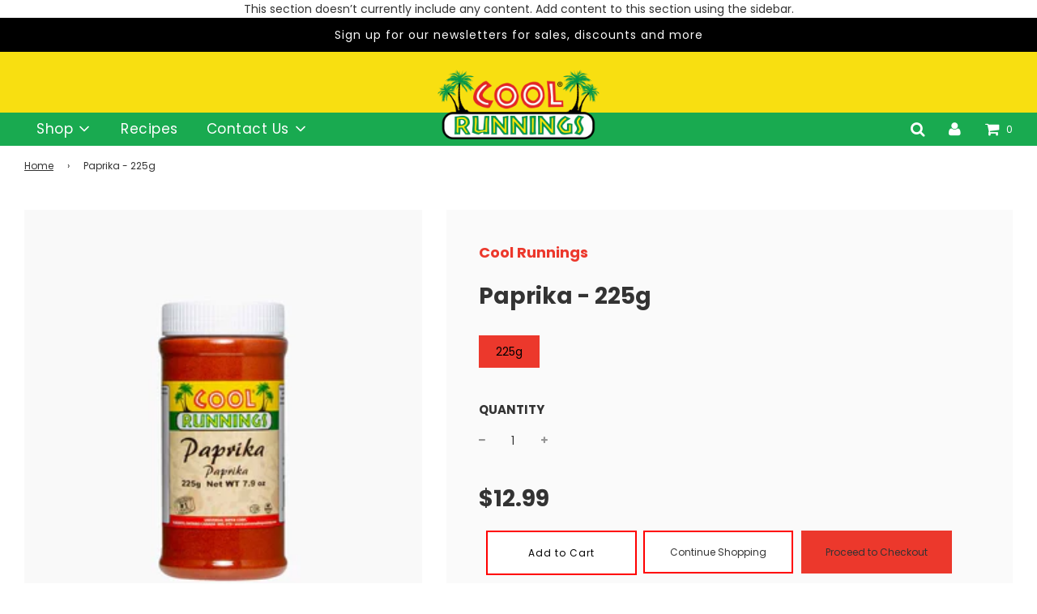

--- FILE ---
content_type: text/html; charset=utf-8
request_url: https://coolrunningsfoods.ca/products/paprika-225g
body_size: 35951
content:
 <!doctype html>
<!--[if IE 8]><html class="no-js lt-ie9" lang="en"> <![endif]-->
<!--[if IE 9 ]><html class="ie9 no-js" lang="en"> <![endif]-->
<!--[if (gt IE 9)|!(IE)]><!--> <html class="no-js" lang="en"> <!--<![endif]-->
<head>
  


<link rel="preload" as="image" href="//coolrunningsfoods.ca/cdn/shop/products/Paprika-225g_800x.jpg?v=1617029489">




<link rel="preconnect" href="//fonts.shopifycdn.com/" crossorigin>
<link rel="preconnect" href="//v.shopify.com/" crossorigin>
<link rel="dns-prefetch" href="//coolrunningsfoods.ca" crossorigin>
<link rel="dns-prefetch" href="//cool-runnings-foods-ca.myshopify.com" crossorigin>
<link rel="dns-prefetch" href="//cdn.shopify.com" crossorigin>
<link rel="dns-prefetch" href="//v.shopify.com" crossorigin>
<link rel="dns-prefetch" href="//fonts.shopifycdn.com" crossorigin>
  <script>
  YETT_BLACKLIST = [/nfcube/,/omnisnippet1/,/judge/,/customerchat/,/klaviyo/,/bfcfee988w5aeb613cpc8e4bc33m6693e112m/]
  !function(t,e){"object"==typeof exports&&"undefined"!=typeof module?e(exports):"function"==typeof define&&define.amd?define(["exports"],e):e(t.yett={})}(this,function(t){"use strict";var e={blacklist:window.YETT_BLACKLIST,whitelist:window.YETT_WHITELIST},r={blacklisted:[]},n=function(t,r){return t&&(!r||"javascript/blocked"!==r)&&(!e.blacklist||e.blacklist.some(function(e){return e.test(t)}))&&(!e.whitelist||e.whitelist.every(function(e){return!e.test(t)}))},i=function(t){var r=t.getAttribute("src");return e.blacklist&&e.blacklist.every(function(t){return!t.test(r)})||e.whitelist&&e.whitelist.some(function(t){return t.test(r)})},c=new MutationObserver(function(t){t.forEach(function(t){for(var e=t.addedNodes,i=function(t){var i=e[t];if(1===i.nodeType&&"SCRIPT"===i.tagName){var c=i.src,o=i.type;if(n(c,o)){r.blacklisted.push(i.cloneNode()),i.type="javascript/blocked";i.addEventListener("beforescriptexecute",function t(e){"javascript/blocked"===i.getAttribute("type")&&e.preventDefault(),i.removeEventListener("beforescriptexecute",t)}),i.parentElement.removeChild(i)}}},c=0;c<e.length;c++)i(c)})});c.observe(document.documentElement,{childList:!0,subtree:!0});var o=document.createElement;document.createElement=function(){for(var t=arguments.length,e=Array(t),r=0;r<t;r++)e[r]=arguments[r];if("script"!==e[0].toLowerCase())return o.bind(document).apply(void 0,e);var i=o.bind(document).apply(void 0,e),c=i.setAttribute.bind(i);return Object.defineProperties(i,{src:{get:function(){return i.getAttribute("src")},set:function(t){return n(t,i.type)&&c("type","javascript/blocked"),c("src",t),!0}},type:{set:function(t){var e=n(i.src,i.type)?"javascript/blocked":t;return c("type",e),!0}}}),i.setAttribute=function(t,e){"type"===t||"src"===t?i[t]=e:HTMLScriptElement.prototype.setAttribute.call(i,t,e)},i};var l=function(t){if(Array.isArray(t)){for(var e=0,r=Array(t.length);e<t.length;e++)r[e]=t[e];return r}return Array.from(t)},a=new RegExp("[|\\{}()[\\]^$+*?.]","g");t.unblock=function(){for(var t=arguments.length,n=Array(t),o=0;o<t;o++)n[o]=arguments[o];n.length<1?(e.blacklist=[],e.whitelist=[]):(e.blacklist&&(e.blacklist=e.blacklist.filter(function(t){return n.every(function(e){return!t.test(e)})})),e.whitelist&&(e.whitelist=[].concat(l(e.whitelist),l(n.map(function(t){var r=".*"+t.replace(a,"\\$&")+".*";return e.whitelist.find(function(t){return t.toString()===r.toString()})?null:new RegExp(r)}).filter(Boolean)))));for(var s=document.querySelectorAll('script[type="javascript/blocked"]'),u=0;u<s.length;u++){var p=s[u];i(p)&&(p.type="application/javascript",r.blacklisted.push(p),p.parentElement.removeChild(p))}var d=0;[].concat(l(r.blacklisted)).forEach(function(t,e){if(i(t)){var n=document.createElement("script");n.setAttribute("src",t.src),n.setAttribute("type","application/javascript"),document.head.appendChild(n),r.blacklisted.splice(e-d,1),d++}}),e.blacklist&&e.blacklist.length<1&&c.disconnect()},Object.defineProperty(t,"__esModule",{value:!0})});
</script>
<!-- Google tag (gtag.js) -->
<script async src="https://www.googletagmanager.com/gtag/js?id=G-7W8QD8K9LE"></script>
<script>
  window.dataLayer = window.dataLayer || [];
  function gtag(){dataLayer.push(arguments);}
  gtag('js', new Date());

  gtag('config', 'G-7W8QD8K9LE');
</script>
  

  <meta name="google-site-verification" content="dfEkvQwMohtufHsmk2otYlwdLZFad8ffOCHTU0gHvWU" />
  <script>
!function (w, d, t) {
  w.TiktokAnalyticsObject=t;var ttq=w[t]=w[t]||[];ttq.methods=["page","track","identify","instances","debug","on","off","once","ready","alias","group","enableCookie","disableCookie"],ttq.setAndDefer=function(t,e){t[e]=function(){t.push([e].concat(Array.prototype.slice.call(arguments,0)))}};for(var i=0;i<ttq.methods.length;i++)ttq.setAndDefer(ttq,ttq.methods[i]);ttq.instance=function(t){for(var e=ttq._i[t]||[],n=0;n<ttq.methods.length;n++)ttq.setAndDefer(e,ttq.methods[n]);return e},ttq.load=function(e,n){var i="https://analytics.tiktok.com/i18n/pixel/events.js";ttq._i=ttq._i||{},ttq._i[e]=[],ttq._i[e]._u=i,ttq._t=ttq._t||{},ttq._t[e]=+new Date,ttq._o=ttq._o||{},ttq._o[e]=n||{};var o=document.createElement("script");o.type="text/javascript",o.async=!0,o.src=i+"?sdkid="+e+"&lib="+t;var a=document.getElementsByTagName("script")[0];a.parentNode.insertBefore(o,a)};

  ttq.load('CAU73B3C77U4LTM6TOTG');
  ttq.page();
}(window, document, 'ttq');
</script>

  
<script>
(function(g,e,o,t,a,r,ge,tl,y,s){
t=g.getElementsByTagName(e)[0];y=g.createElement(e);y.async=true;
y.src='https://geotargetly-api-2.com/gr?id=-MX8mJo7BtFzRMWANE4m&refurl='+g.referrer+'&winurl='+encodeURIComponent(window.location);
t.parentNode.insertBefore(y,t);
})(document,'script');
</script>
<script>
  !function(f,b,e,v,n,t,s)
  {if(f.fbq)return;n=f.fbq=function(){n.callMethod?
  n.callMethod.apply(n,arguments):n.queue.push(arguments)};
  if(!f._fbq)f._fbq=n;n.push=n;n.loaded=!0;n.version='2.0';
  n.queue=[];t=b.createElement(e);t.async=!0;
  t.src=v;s=b.getElementsByTagName(e)[0];
  s.parentNode.insertBefore(t,s)}(window, document,'script',
  'https://connect.facebook.net/en_US/fbevents.js');
  fbq('init', '1441128176318158');
  fbq('track', 'PageView');
</script>
<noscript><img height="1" width="1" style="display:none" alt="facebook pixel"
  src="https://www.facebook.com/tr?id=1441128176318158&ev=PageView&noscript=1"
/></noscript>
<!-- End Meta Pixel Code -->
  <!-- Google Tag Manager -->
<script>(function(w,d,s,l,i){w[l]=w[l]||[];w[l].push({'gtm.start':
new Date().getTime(),event:'gtm.js'});var f=d.getElementsByTagName(s)[0],
j=d.createElement(s),dl=l!='dataLayer'?'&l='+l:'';j.async=true;j.src=
'https://www.googletagmanager.com/gtm.js?id='+i+dl;f.parentNode.insertBefore(j,f);
})(window,document,'script','dataLayer','GTM-PN23LGZB');</script>
<!-- End Google Tag Manager -->
  <meta name="facebook-domain-verification" content="i07qe9lr8jb7dpyi0gwpd0vkpxlib1" />
  <!-- Global site tag (gtag.js) - Google Ads: 691449254 -->
<script async src="https://www.googletagmanager.com/gtag/js?id=AW-691449254"></script>
<script>  
  
  window.dataLayer = window.dataLayer || [];
  function gtag(){dataLayer.push(arguments);}
  gtag('js', new Date());

  gtag('config', 'AW-691449254');
</script>
  <!-- Global site tag (gtag.js) - Google Analytics -->
<script async src="https://www.googletagmanager.com/gtag/js?id=UA-153268249-1"></script>
<script>
  window.dataLayer = window.dataLayer || [];
  function gtag(){dataLayer.push(arguments);}
  gtag('js', new Date());

  gtag('config', 'UA-153268249-1');
</script>









  <link rel="alternate" hreflang="en-US" href="https://coolrunningsfoods.com"/>
  <link rel="alternate" hreflang="en-CA" href="https://coolrunningsfoods.ca/products/paprika-225g"/>
  <link rel="alternate" hreflang="x-default" href="https://coolrunningsfoods.com"/>




  <!-- Basic page needs ================================================== -->
  <meta charset="utf-8">
  <meta http-equiv="X-UA-Compatible" content="IE=edge">

  
    <link rel="shortcut icon" href="//coolrunningsfoods.ca/cdn/shop/files/Logo_180x180_crop_center.jpg?v=1617735759" type="image/png">
    <link rel="apple-touch-icon" sizes="180x180" href="//coolrunningsfoods.ca/cdn/shop/files/Logo_180x180_crop_center.jpg?v=1617735759">
    <link rel="apple-touch-icon-precomposed" sizes="180x180" href="//coolrunningsfoods.ca/cdn/shop/files/Logo_180x180_crop_center.jpg?v=1617735759">
    <link rel="icon" type="image/png" sizes="32x32" href="//coolrunningsfoods.ca/cdn/shop/files/Logo_32x32_crop_center.jpg?v=1617735759">
    <link rel="icon" type="image/png" sizes="194x194" href="//coolrunningsfoods.ca/cdn/shop/files/Logo_194x194_crop_center.jpg?v=1617735759">
    <link rel="icon" type="image/png" sizes="192x192" href="//coolrunningsfoods.ca/cdn/shop/files/Logo_192x192_crop_center.jpg?v=1617735759">
    <link rel="icon" type="image/png" sizes="16x16" href="//coolrunningsfoods.ca/cdn/shop/files/Logo_16x16_crop_center.jpg?v=1617735759">
    
    <link rel="stylesheet" href="https://cdnjs.cloudflare.com/ajax/libs/OwlCarousel2/2.3.4/assets/owl.carousel.min.css">
    <link rel="stylesheet" href="https://cdnjs.cloudflare.com/ajax/libs/OwlCarousel2/2.3.4/assets/owl.theme.default.min.css">
  
  <style>
        .merox-atc-btn{
        display: flex;
        align-items: center;
        justify-content: center;
        }
        .merox-atc-btn span {
        text-transform: uppercase;
        margin-bottom: 2rem;
        background-color: #19aa50;
        color: #fff;
        width:100%;
        display: inline-block;
        padding: 8px 10px;
        line-height: 1.42;
        font-weight: 700;
        text-decoration: none;
        text-align: center;
        vertical-align: middle;
        white-space: nowrap;
        cursor: pointer;
        border: 1px solid transparent;
        -webkit-user-select: none;
        -moz-user-select: none;
        -ms-user-select: none;
        user-select: none;
        -webkit-appearance: none;
        -moz-appearance: none;
        border-radius: 0;
        transition: background-color .3s ease-in;
        }
        .bagesImage {
        display: flex;
        margin-top: 30px;
        }
        .merox-atc-btn a,.merox-atc-btn span {
        flex-grow: 1;
        }
        .merox-atc-btn a span {
            width: 100%;
        }
.merox-grid-view-item--desc-wrapper {
    min-height: 120px;
}
.M-grid-view-item--desc-wrapper{
    min-height: 120px;
}
@media(max-width:600px){
.owl-carousel .owl-stage-outer {
height: 30px!important;
}
.M-grid-view-item--desc-wrapper{
    min-height: 140px;

}
.merox-grid-view-item--desc-wrapper {
    min-height: 150px;
}
}
</style>
  
<meta name="facebook-domain-verification" content="xdk9xlu4s6rk98ezn9evwtymsz4pfl" />
  <!-- Title and description ================================================== -->
  <title>
    Vibrant Paprika - Add a Burst of Color and Flavor &ndash; Cool Runnings Foods CA
  </title>

  
    <meta name="description" content="Enhance your dishes with our premium Paprika. Made from carefully selected peppers, this 225g jar of Paprika will infuse your recipes with a rich, smoky.">
  

  <!-- Helpers ================================================== -->
  <!-- /snippets/social-meta-tags.liquid -->


<meta property="og:site_name" content="Cool Runnings Foods CA">
<meta property="og:url" content="https://coolrunningsfoods.ca/products/paprika-225g">
<meta property="og:title" content="Paprika - 225g">
<meta property="og:type" content="product">
<meta property="og:description" content="Enhance your dishes with our premium Paprika. Made from carefully selected peppers, this 225g jar of Paprika will infuse your recipes with a rich, smoky.">

  <meta property="og:price:amount" content="7.99">
  <meta property="og:price:currency" content="CAD">

<meta property="og:image" content="http://coolrunningsfoods.ca/cdn/shop/products/Paprika-225g_1200x1200.jpg?v=1617029489">
<meta property="og:image:secure_url" content="https://coolrunningsfoods.ca/cdn/shop/products/Paprika-225g_1200x1200.jpg?v=1617029489">


  <meta name="twitter:site" content="@">

<meta name="twitter:card" content="summary_large_image">
<meta name="twitter:title" content="Paprika - 225g">
<meta name="twitter:description" content="Enhance your dishes with our premium Paprika. Made from carefully selected peppers, this 225g jar of Paprika will infuse your recipes with a rich, smoky.">

  
  
  
  
    <meta name="viewport" content="width=device-width, initial-scale=1, maximum-scale=1, user-scalable=0"/>
  
  <meta name="theme-color" content="#333">

  <!-- CSS ================================================== -->
  <link href="//coolrunningsfoods.ca/cdn/shop/t/38/assets/vendors.css?v=104989047778563552781704212036" rel="stylesheet" type="text/css" media="all" />
  <link href="//coolrunningsfoods.ca/cdn/shop/t/38/assets/theme.scss.css?v=165717390131520475771764012919" rel="stylesheet" type="text/css" media="all" />
<div id="shopify-section-image--slideshow--discount-banner" class="shopify-section homepage-section--slideshow-wrapper show-on-scroll">

<div class="homepage-slider-container slider-section--image--slideshow--discount-banner
  "
  data-wetheme-section-type="image--slideshow--discount-banner" data-wetheme-section-id="image--slideshow--discount-banner"
>
	<div class="row">
		<div class="page-width col-md-12">

			

			<div class="row">
				<div class="col-md-12">
					<div class="swiper-container "
					  data-slider-id="image--slideshow--discount-banner"
					  data-slider-slide-time="5000"
					  data-slider-animation="slide"
          >
						<div class="swiper-wrapper" style="width: 100%;">
							

							


									<!-- When slideshow text drops below the image on mobile-->
									

									<style>
									.slider-section--image--slideshow--discount-banner .block-section--ff97c254-4b10-4e16-9c65-c5d3ca1b318f .slideshow-title,
									.slider-section--image--slideshow--discount-banner .block-section--ff97c254-4b10-4e16-9c65-c5d3ca1b318f .textarea {
										color: #ffffff;
									}
									@media screen and (max-width: 768px) {
										.slider-section--image--slideshow--discount-banner .block-section--ff97c254-4b10-4e16-9c65-c5d3ca1b318f .slideshow-title,
										.slider-section--image--slideshow--discount-banner .block-section--ff97c254-4b10-4e16-9c65-c5d3ca1b318f .textarea {
											color: #333333;
										}
									}

									.slider-section--image--slideshow--discount-banner .block-section--ff97c254-4b10-4e16-9c65-c5d3ca1b318f .homepage-featured-box-btn {
										color: #ffffff;
										background: #000000;
									}
									@media screen and (max-width: 768px) {
										.slider-section--image--slideshow--discount-banner .block-section--ff97c254-4b10-4e16-9c65-c5d3ca1b318f .homepage-featured-box-btn {
											color: #333333;
											background: #ec382c;
										}
									}
									.slider-section--image--slideshow--discount-banner .block-section--ff97c254-4b10-4e16-9c65-c5d3ca1b318f .homepage-featured-content-box {
										background-color: rgba(0,0,0,0);
									}
									</style>

									<div  data-slide-index="0"
											

											class="swiper-slide homepage-sections--slideshow-wrapper
											
													slideshow-wrapper--captionHorizontal-left
												

											
													slideshow-wrapper--captionAlignment-left
												
											block-section--ff97c254-4b10-4e16-9c65-c5d3ca1b318f"
										>

										
											
												<a href="/collections/all" class="slideshow__link">
											

												
													






<div style="" class="lazyload-wrapper slideshow-desktop-as-mobile-image">

<noscript>
    <img
        class=""
        src="//coolrunningsfoods.ca/cdn/shopifycloud/storefront/assets/no-image-2048-a2addb12_1000x1000.gif"
        data-sizes="auto"
        
            alt="Cool Runnings"
        
        
    />
</noscript>

<img
    class=""
    src="//coolrunningsfoods.ca/cdn/shop/files/Free-Shipping-Banner_1800x.png?v=1666181546"
    
    data-aspectratio=""
    
    style=""
    
    
        alt="Cool Runnings"
    
/>

</div>

												

											
												</a>
											

										

										

									</div>

							

			        	</div>
          
            <div class="image--slideshow--discount-banner__navigation">
              <a href="#" class="flex-prev">
              <i class="fa fa-2x fa-chevron-left" aria-hidden="true"></i>
              </a>
              <a href="#" class="flex-next">
              <i class="fa fa-2x fa-chevron-right" aria-hidden="true"></i>
              </a>
            </div>
          
          
				    </div>
				</div>
			</div>

			

			

		</div>
	</div>
</div>

<style>
	@media screen and (min-width: 768px) {
	  .slider-section--image--slideshow--discount-banner h2.homepage-sections--title{
	    font-size: 30px;
	  }
	  .slider-section--image--slideshow--discount-banner .featured-row__subtext{
	    font-size: 16px;
	  }
	  .slider-section--image--slideshow--discount-banner .homepage-featured-box-btn{
	    font-size: 14px;
	  }
	}

	.slider-section--image--slideshow--discount-banner .swiper-pagination-bullet {
		background: none;
		border: 1px solid #ffffff;
    width: 11px;
    height: 11px;
    opacity: 1;
	}

	.slider-section--image--slideshow--discount-banner .swiper-pagination-bullet-active {
		background: #ffffff;
	}

	.slider-section--image--slideshow--discount-banner .image--slideshow--discount-banner__navigation a {
		color: #ffffff;
	}

	
			.slider-section--image--slideshow--discount-banner .image--slideshow--discount-banner__navigation .flex-control-nav{
				display:none;
			}
	

	
		 .slider-section--image--slideshow--discount-banner .image--slideshow--discount-banner__navigation .flex-prev,
		 .slider-section--image--slideshow--discount-banner .image--slideshow--discount-banner__navigation .flex-next{
				display:none;
			}
	

		@media only screen and (max-width: 767px) {
			.homepage-slider-container .swiper-slide .slideshow-desktop-image {
					display: none;
			}
		}
		@media only screen and (min-width: 768px) {
			.homepage-slider-container .swiper-slide .slideshow-mobile-image {
					display: none;
			}
		}
</style>


</div>
  <!-- Header hook for plugins ================================================== -->
  <script>window.performance && window.performance.mark && window.performance.mark('shopify.content_for_header.start');</script><meta name="google-site-verification" content="_A68Hmsi1sh8Cy5M7JtecvGtgZm8oMxdIXW3mglQbk8">
<meta id="shopify-digital-wallet" name="shopify-digital-wallet" content="/55724835004/digital_wallets/dialog">
<meta name="shopify-checkout-api-token" content="fdabba146960dbdd7269870e9d81637e">
<meta id="in-context-paypal-metadata" data-shop-id="55724835004" data-venmo-supported="false" data-environment="production" data-locale="en_US" data-paypal-v4="true" data-currency="CAD">
<link rel="alternate" type="application/json+oembed" href="https://coolrunningsfoods.ca/products/paprika-225g.oembed">
<script async="async" src="/checkouts/internal/preloads.js?locale=en-CA"></script>
<link rel="preconnect" href="https://shop.app" crossorigin="anonymous">
<script async="async" src="https://shop.app/checkouts/internal/preloads.js?locale=en-CA&shop_id=55724835004" crossorigin="anonymous"></script>
<script id="apple-pay-shop-capabilities" type="application/json">{"shopId":55724835004,"countryCode":"CA","currencyCode":"CAD","merchantCapabilities":["supports3DS"],"merchantId":"gid:\/\/shopify\/Shop\/55724835004","merchantName":"Cool Runnings Foods CA","requiredBillingContactFields":["postalAddress","email"],"requiredShippingContactFields":["postalAddress","email"],"shippingType":"shipping","supportedNetworks":["visa","masterCard","amex","discover","interac","jcb"],"total":{"type":"pending","label":"Cool Runnings Foods CA","amount":"1.00"},"shopifyPaymentsEnabled":true,"supportsSubscriptions":true}</script>
<script id="shopify-features" type="application/json">{"accessToken":"fdabba146960dbdd7269870e9d81637e","betas":["rich-media-storefront-analytics"],"domain":"coolrunningsfoods.ca","predictiveSearch":true,"shopId":55724835004,"locale":"en"}</script>
<script>var Shopify = Shopify || {};
Shopify.shop = "cool-runnings-foods-ca.myshopify.com";
Shopify.locale = "en";
Shopify.currency = {"active":"CAD","rate":"1.0"};
Shopify.country = "CA";
Shopify.theme = {"name":"SEO | MeroxIO Optimized 21-01-26 | ATC","id":136971223283,"schema_name":"Flow","schema_version":"17.0.2","theme_store_id":null,"role":"main"};
Shopify.theme.handle = "null";
Shopify.theme.style = {"id":null,"handle":null};
Shopify.cdnHost = "coolrunningsfoods.ca/cdn";
Shopify.routes = Shopify.routes || {};
Shopify.routes.root = "/";</script>
<script type="module">!function(o){(o.Shopify=o.Shopify||{}).modules=!0}(window);</script>
<script>!function(o){function n(){var o=[];function n(){o.push(Array.prototype.slice.apply(arguments))}return n.q=o,n}var t=o.Shopify=o.Shopify||{};t.loadFeatures=n(),t.autoloadFeatures=n()}(window);</script>
<script>
  window.ShopifyPay = window.ShopifyPay || {};
  window.ShopifyPay.apiHost = "shop.app\/pay";
  window.ShopifyPay.redirectState = null;
</script>
<script id="shop-js-analytics" type="application/json">{"pageType":"product"}</script>
<script defer="defer" async type="module" src="//coolrunningsfoods.ca/cdn/shopifycloud/shop-js/modules/v2/client.init-shop-cart-sync_BdyHc3Nr.en.esm.js"></script>
<script defer="defer" async type="module" src="//coolrunningsfoods.ca/cdn/shopifycloud/shop-js/modules/v2/chunk.common_Daul8nwZ.esm.js"></script>
<script type="module">
  await import("//coolrunningsfoods.ca/cdn/shopifycloud/shop-js/modules/v2/client.init-shop-cart-sync_BdyHc3Nr.en.esm.js");
await import("//coolrunningsfoods.ca/cdn/shopifycloud/shop-js/modules/v2/chunk.common_Daul8nwZ.esm.js");

  window.Shopify.SignInWithShop?.initShopCartSync?.({"fedCMEnabled":true,"windoidEnabled":true});

</script>
<script>
  window.Shopify = window.Shopify || {};
  if (!window.Shopify.featureAssets) window.Shopify.featureAssets = {};
  window.Shopify.featureAssets['shop-js'] = {"shop-cart-sync":["modules/v2/client.shop-cart-sync_QYOiDySF.en.esm.js","modules/v2/chunk.common_Daul8nwZ.esm.js"],"init-fed-cm":["modules/v2/client.init-fed-cm_DchLp9rc.en.esm.js","modules/v2/chunk.common_Daul8nwZ.esm.js"],"shop-button":["modules/v2/client.shop-button_OV7bAJc5.en.esm.js","modules/v2/chunk.common_Daul8nwZ.esm.js"],"init-windoid":["modules/v2/client.init-windoid_DwxFKQ8e.en.esm.js","modules/v2/chunk.common_Daul8nwZ.esm.js"],"shop-cash-offers":["modules/v2/client.shop-cash-offers_DWtL6Bq3.en.esm.js","modules/v2/chunk.common_Daul8nwZ.esm.js","modules/v2/chunk.modal_CQq8HTM6.esm.js"],"shop-toast-manager":["modules/v2/client.shop-toast-manager_CX9r1SjA.en.esm.js","modules/v2/chunk.common_Daul8nwZ.esm.js"],"init-shop-email-lookup-coordinator":["modules/v2/client.init-shop-email-lookup-coordinator_UhKnw74l.en.esm.js","modules/v2/chunk.common_Daul8nwZ.esm.js"],"pay-button":["modules/v2/client.pay-button_DzxNnLDY.en.esm.js","modules/v2/chunk.common_Daul8nwZ.esm.js"],"avatar":["modules/v2/client.avatar_BTnouDA3.en.esm.js"],"init-shop-cart-sync":["modules/v2/client.init-shop-cart-sync_BdyHc3Nr.en.esm.js","modules/v2/chunk.common_Daul8nwZ.esm.js"],"shop-login-button":["modules/v2/client.shop-login-button_D8B466_1.en.esm.js","modules/v2/chunk.common_Daul8nwZ.esm.js","modules/v2/chunk.modal_CQq8HTM6.esm.js"],"init-customer-accounts-sign-up":["modules/v2/client.init-customer-accounts-sign-up_C8fpPm4i.en.esm.js","modules/v2/client.shop-login-button_D8B466_1.en.esm.js","modules/v2/chunk.common_Daul8nwZ.esm.js","modules/v2/chunk.modal_CQq8HTM6.esm.js"],"init-shop-for-new-customer-accounts":["modules/v2/client.init-shop-for-new-customer-accounts_CVTO0Ztu.en.esm.js","modules/v2/client.shop-login-button_D8B466_1.en.esm.js","modules/v2/chunk.common_Daul8nwZ.esm.js","modules/v2/chunk.modal_CQq8HTM6.esm.js"],"init-customer-accounts":["modules/v2/client.init-customer-accounts_dRgKMfrE.en.esm.js","modules/v2/client.shop-login-button_D8B466_1.en.esm.js","modules/v2/chunk.common_Daul8nwZ.esm.js","modules/v2/chunk.modal_CQq8HTM6.esm.js"],"shop-follow-button":["modules/v2/client.shop-follow-button_CkZpjEct.en.esm.js","modules/v2/chunk.common_Daul8nwZ.esm.js","modules/v2/chunk.modal_CQq8HTM6.esm.js"],"lead-capture":["modules/v2/client.lead-capture_BntHBhfp.en.esm.js","modules/v2/chunk.common_Daul8nwZ.esm.js","modules/v2/chunk.modal_CQq8HTM6.esm.js"],"checkout-modal":["modules/v2/client.checkout-modal_CfxcYbTm.en.esm.js","modules/v2/chunk.common_Daul8nwZ.esm.js","modules/v2/chunk.modal_CQq8HTM6.esm.js"],"shop-login":["modules/v2/client.shop-login_Da4GZ2H6.en.esm.js","modules/v2/chunk.common_Daul8nwZ.esm.js","modules/v2/chunk.modal_CQq8HTM6.esm.js"],"payment-terms":["modules/v2/client.payment-terms_MV4M3zvL.en.esm.js","modules/v2/chunk.common_Daul8nwZ.esm.js","modules/v2/chunk.modal_CQq8HTM6.esm.js"]};
</script>
<script>(function() {
  var isLoaded = false;
  function asyncLoad() {
    if (isLoaded) return;
    isLoaded = true;
    var urls = ["https:\/\/cdn.nfcube.com\/97b57fcef135797fe6438d2fc2ee13ef.js?shop=cool-runnings-foods-ca.myshopify.com","https:\/\/omnisnippet1.com\/platforms\/shopify.js?source=scriptTag\u0026v=2025-05-14T18\u0026shop=cool-runnings-foods-ca.myshopify.com"];
    for (var i = 0; i < urls.length; i++) {
      var s = document.createElement('script');
      s.type = 'text/javascript';
      s.async = true;
      s.src = urls[i];
      var x = document.getElementsByTagName('script')[0];
      x.parentNode.insertBefore(s, x);
    }
  };
  if(window.attachEvent) {
    window.attachEvent('onload', asyncLoad);
  } else {
    window.addEventListener('load', asyncLoad, false);
  }
})();</script>
<script id="__st">var __st={"a":55724835004,"offset":-18000,"reqid":"0e8d013c-26a9-4e39-bcc0-ccef4e8a8af2-1769021726","pageurl":"coolrunningsfoods.ca\/products\/paprika-225g","u":"4420eaf97ba3","p":"product","rtyp":"product","rid":6619668021436};</script>
<script>window.ShopifyPaypalV4VisibilityTracking = true;</script>
<script id="captcha-bootstrap">!function(){'use strict';const t='contact',e='account',n='new_comment',o=[[t,t],['blogs',n],['comments',n],[t,'customer']],c=[[e,'customer_login'],[e,'guest_login'],[e,'recover_customer_password'],[e,'create_customer']],r=t=>t.map((([t,e])=>`form[action*='/${t}']:not([data-nocaptcha='true']) input[name='form_type'][value='${e}']`)).join(','),a=t=>()=>t?[...document.querySelectorAll(t)].map((t=>t.form)):[];function s(){const t=[...o],e=r(t);return a(e)}const i='password',u='form_key',d=['recaptcha-v3-token','g-recaptcha-response','h-captcha-response',i],f=()=>{try{return window.sessionStorage}catch{return}},m='__shopify_v',_=t=>t.elements[u];function p(t,e,n=!1){try{const o=window.sessionStorage,c=JSON.parse(o.getItem(e)),{data:r}=function(t){const{data:e,action:n}=t;return t[m]||n?{data:e,action:n}:{data:t,action:n}}(c);for(const[e,n]of Object.entries(r))t.elements[e]&&(t.elements[e].value=n);n&&o.removeItem(e)}catch(o){console.error('form repopulation failed',{error:o})}}const l='form_type',E='cptcha';function T(t){t.dataset[E]=!0}const w=window,h=w.document,L='Shopify',v='ce_forms',y='captcha';let A=!1;((t,e)=>{const n=(g='f06e6c50-85a8-45c8-87d0-21a2b65856fe',I='https://cdn.shopify.com/shopifycloud/storefront-forms-hcaptcha/ce_storefront_forms_captcha_hcaptcha.v1.5.2.iife.js',D={infoText:'Protected by hCaptcha',privacyText:'Privacy',termsText:'Terms'},(t,e,n)=>{const o=w[L][v],c=o.bindForm;if(c)return c(t,g,e,D).then(n);var r;o.q.push([[t,g,e,D],n]),r=I,A||(h.body.append(Object.assign(h.createElement('script'),{id:'captcha-provider',async:!0,src:r})),A=!0)});var g,I,D;w[L]=w[L]||{},w[L][v]=w[L][v]||{},w[L][v].q=[],w[L][y]=w[L][y]||{},w[L][y].protect=function(t,e){n(t,void 0,e),T(t)},Object.freeze(w[L][y]),function(t,e,n,w,h,L){const[v,y,A,g]=function(t,e,n){const i=e?o:[],u=t?c:[],d=[...i,...u],f=r(d),m=r(i),_=r(d.filter((([t,e])=>n.includes(e))));return[a(f),a(m),a(_),s()]}(w,h,L),I=t=>{const e=t.target;return e instanceof HTMLFormElement?e:e&&e.form},D=t=>v().includes(t);t.addEventListener('submit',(t=>{const e=I(t);if(!e)return;const n=D(e)&&!e.dataset.hcaptchaBound&&!e.dataset.recaptchaBound,o=_(e),c=g().includes(e)&&(!o||!o.value);(n||c)&&t.preventDefault(),c&&!n&&(function(t){try{if(!f())return;!function(t){const e=f();if(!e)return;const n=_(t);if(!n)return;const o=n.value;o&&e.removeItem(o)}(t);const e=Array.from(Array(32),(()=>Math.random().toString(36)[2])).join('');!function(t,e){_(t)||t.append(Object.assign(document.createElement('input'),{type:'hidden',name:u})),t.elements[u].value=e}(t,e),function(t,e){const n=f();if(!n)return;const o=[...t.querySelectorAll(`input[type='${i}']`)].map((({name:t})=>t)),c=[...d,...o],r={};for(const[a,s]of new FormData(t).entries())c.includes(a)||(r[a]=s);n.setItem(e,JSON.stringify({[m]:1,action:t.action,data:r}))}(t,e)}catch(e){console.error('failed to persist form',e)}}(e),e.submit())}));const S=(t,e)=>{t&&!t.dataset[E]&&(n(t,e.some((e=>e===t))),T(t))};for(const o of['focusin','change'])t.addEventListener(o,(t=>{const e=I(t);D(e)&&S(e,y())}));const B=e.get('form_key'),M=e.get(l),P=B&&M;t.addEventListener('DOMContentLoaded',(()=>{const t=y();if(P)for(const e of t)e.elements[l].value===M&&p(e,B);[...new Set([...A(),...v().filter((t=>'true'===t.dataset.shopifyCaptcha))])].forEach((e=>S(e,t)))}))}(h,new URLSearchParams(w.location.search),n,t,e,['guest_login'])})(!0,!0)}();</script>
<script integrity="sha256-4kQ18oKyAcykRKYeNunJcIwy7WH5gtpwJnB7kiuLZ1E=" data-source-attribution="shopify.loadfeatures" defer="defer" src="//coolrunningsfoods.ca/cdn/shopifycloud/storefront/assets/storefront/load_feature-a0a9edcb.js" crossorigin="anonymous"></script>
<script crossorigin="anonymous" defer="defer" src="//coolrunningsfoods.ca/cdn/shopifycloud/storefront/assets/shopify_pay/storefront-65b4c6d7.js?v=20250812"></script>
<script data-source-attribution="shopify.dynamic_checkout.dynamic.init">var Shopify=Shopify||{};Shopify.PaymentButton=Shopify.PaymentButton||{isStorefrontPortableWallets:!0,init:function(){window.Shopify.PaymentButton.init=function(){};var t=document.createElement("script");t.src="https://coolrunningsfoods.ca/cdn/shopifycloud/portable-wallets/latest/portable-wallets.en.js",t.type="module",document.head.appendChild(t)}};
</script>
<script data-source-attribution="shopify.dynamic_checkout.buyer_consent">
  function portableWalletsHideBuyerConsent(e){var t=document.getElementById("shopify-buyer-consent"),n=document.getElementById("shopify-subscription-policy-button");t&&n&&(t.classList.add("hidden"),t.setAttribute("aria-hidden","true"),n.removeEventListener("click",e))}function portableWalletsShowBuyerConsent(e){var t=document.getElementById("shopify-buyer-consent"),n=document.getElementById("shopify-subscription-policy-button");t&&n&&(t.classList.remove("hidden"),t.removeAttribute("aria-hidden"),n.addEventListener("click",e))}window.Shopify?.PaymentButton&&(window.Shopify.PaymentButton.hideBuyerConsent=portableWalletsHideBuyerConsent,window.Shopify.PaymentButton.showBuyerConsent=portableWalletsShowBuyerConsent);
</script>
<script data-source-attribution="shopify.dynamic_checkout.cart.bootstrap">document.addEventListener("DOMContentLoaded",(function(){function t(){return document.querySelector("shopify-accelerated-checkout-cart, shopify-accelerated-checkout")}if(t())Shopify.PaymentButton.init();else{new MutationObserver((function(e,n){t()&&(Shopify.PaymentButton.init(),n.disconnect())})).observe(document.body,{childList:!0,subtree:!0})}}));
</script>
<link id="shopify-accelerated-checkout-styles" rel="stylesheet" media="screen" href="https://coolrunningsfoods.ca/cdn/shopifycloud/portable-wallets/latest/accelerated-checkout-backwards-compat.css" crossorigin="anonymous">
<style id="shopify-accelerated-checkout-cart">
        #shopify-buyer-consent {
  margin-top: 1em;
  display: inline-block;
  width: 100%;
}

#shopify-buyer-consent.hidden {
  display: none;
}

#shopify-subscription-policy-button {
  background: none;
  border: none;
  padding: 0;
  text-decoration: underline;
  font-size: inherit;
  cursor: pointer;
}

#shopify-subscription-policy-button::before {
  box-shadow: none;
}

      </style>

<script>window.performance && window.performance.mark && window.performance.mark('shopify.content_for_header.end');</script>

  
<script src="https://modapps.com.au/geolocationredirect/assets/geo/cool-runnings-foods.myshopify.com/main_geo.js" type="text/javascript"></script>  
<script>
var safariBrowserCompatibility = false;
var sessionStCall = false;
var ajaxLinkUrl = 'https://modapps.com.au/geolocationredirect/assets/geo/cool-runnings-foods.myshopify.com/geolocationredirect.js';
 if(typeof(Storage) !== 'undefined') {
       try {
                localStorage.setItem('lStorageBrowserCheck', 1);
                localStorage.removeItem('lStorageBrowserCheck');
                safariBrowserCompatibility = true;
            } 
            catch (e) {
                Storage.prototype._setItem = Storage.prototype.setItem;
                Storage.prototype.setItem = function () { };
                safariBrowserCompatibility = false;
                console.log('Sorry, your browser does not support web storage...');
            }
            if (safariBrowserCompatibility) {
                if (window.sessionStorage.geoJsCodeTxt) {
                    sessionStCall = true;
                } else {
                    sessionStCall = false;
                }
            }
    } else {
            safariBrowserCompatibility = false;
            sessionStCall = false;
            console.log('Sorry, your browser does not support web storage...');
        }
if(sessionStCall){
          var s = document.createElement('script');
        s.type = 'text/javascript';
        try{
          s.appendChild(document.CreateTextNode(window.sessionStorage.geoJsCodeTxt));
          document.getElementsByTagName('head')[0].appendChild(s);
          
        }
        catch (e) {
          s.text = window.sessionStorage.geoJsCodeTxt;
          document.getElementsByTagName('head')[0].appendChild(s);
          
        }
  }
else {
modBarjquery.ajax({
          type: 'GET',
          data: { urlajaxpath : ajaxLinkUrl },  
          dataType: 'text', 
          async: false,
          url: 'https://modapps.com.au/geolocationredirect/getfilecs.php',
          timeout: 7000,   
          success: function (data) {           
            var tempScriptTxt = '';
                    if (safariBrowserCompatibility) {
                        window.sessionStorage.geoJsCodeTxt = data;
                        tempScriptTxt = window.sessionStorage.geoJsCodeTxt;
                    }  
                    else {
                      tempScriptTxt = data;
                      //alert(tempScriptTxt);
                    }                  
                    var s = document.createElement('script');
                    s.type = 'text/javascript';
                    try {
                        s.appendChild(document.CreateTextNode(tempScriptTxt));
                        document.getElementsByTagName('head')[0].appendChild(s);

                    }
                    catch (e) {
                        s.text = tempScriptTxt;
                        document.getElementsByTagName('head')[0].appendChild(s);

                    } }, 
          error: function (data) 
            { console.log('Cannot load service from server'); }
    });
}
</script> 
  <!-- Facebook Pixel Code -->
      <script>
      !function(f,b,e,v,n,t,s)
      {if(f.fbq)return;n=f.fbq=function(){n.callMethod?
      n.callMethod.apply(n,arguments):n.queue.push(arguments)};
      if(!f._fbq)f._fbq=n;n.push=n;n.loaded=!0;n.version='2.0';
      n.queue=[];t=b.createElement(e);t.async=!0;
      t.src=v;s=b.getElementsByTagName(e)[0];
      s.parentNode.insertBefore(t,s)}(window, document,'script',
      'https://connect.facebook.net/en_US/fbevents.js');
      fbq('init', '465267178363559');
      fbq('track', 'PageView');
      </script>
      <noscript><img height="1" width="1" style="display:none" alt="facebook pixel"
      src="https://www.facebook.com/tr?id=465267178363559&ev=PageView&noscript=1"
      /></noscript>
  <!-- End Facebook Pixel Code -->

  <!-- "snippets/judgeme_core.liquid" was not rendered, the associated app was uninstalled -->
<meta name="p:domain_verify" content="4d1bc141e6e327bedecaf1e4336da9e5"/>

 
  <link rel="canonical" href="https://coolrunningsfoods.ca/products/paprika-225g" />



<link href="https://monorail-edge.shopifysvc.com" rel="dns-prefetch">
<script>(function(){if ("sendBeacon" in navigator && "performance" in window) {try {var session_token_from_headers = performance.getEntriesByType('navigation')[0].serverTiming.find(x => x.name == '_s').description;} catch {var session_token_from_headers = undefined;}var session_cookie_matches = document.cookie.match(/_shopify_s=([^;]*)/);var session_token_from_cookie = session_cookie_matches && session_cookie_matches.length === 2 ? session_cookie_matches[1] : "";var session_token = session_token_from_headers || session_token_from_cookie || "";function handle_abandonment_event(e) {var entries = performance.getEntries().filter(function(entry) {return /monorail-edge.shopifysvc.com/.test(entry.name);});if (!window.abandonment_tracked && entries.length === 0) {window.abandonment_tracked = true;var currentMs = Date.now();var navigation_start = performance.timing.navigationStart;var payload = {shop_id: 55724835004,url: window.location.href,navigation_start,duration: currentMs - navigation_start,session_token,page_type: "product"};window.navigator.sendBeacon("https://monorail-edge.shopifysvc.com/v1/produce", JSON.stringify({schema_id: "online_store_buyer_site_abandonment/1.1",payload: payload,metadata: {event_created_at_ms: currentMs,event_sent_at_ms: currentMs}}));}}window.addEventListener('pagehide', handle_abandonment_event);}}());</script>
<script id="web-pixels-manager-setup">(function e(e,d,r,n,o){if(void 0===o&&(o={}),!Boolean(null===(a=null===(i=window.Shopify)||void 0===i?void 0:i.analytics)||void 0===a?void 0:a.replayQueue)){var i,a;window.Shopify=window.Shopify||{};var t=window.Shopify;t.analytics=t.analytics||{};var s=t.analytics;s.replayQueue=[],s.publish=function(e,d,r){return s.replayQueue.push([e,d,r]),!0};try{self.performance.mark("wpm:start")}catch(e){}var l=function(){var e={modern:/Edge?\/(1{2}[4-9]|1[2-9]\d|[2-9]\d{2}|\d{4,})\.\d+(\.\d+|)|Firefox\/(1{2}[4-9]|1[2-9]\d|[2-9]\d{2}|\d{4,})\.\d+(\.\d+|)|Chrom(ium|e)\/(9{2}|\d{3,})\.\d+(\.\d+|)|(Maci|X1{2}).+ Version\/(15\.\d+|(1[6-9]|[2-9]\d|\d{3,})\.\d+)([,.]\d+|)( \(\w+\)|)( Mobile\/\w+|) Safari\/|Chrome.+OPR\/(9{2}|\d{3,})\.\d+\.\d+|(CPU[ +]OS|iPhone[ +]OS|CPU[ +]iPhone|CPU IPhone OS|CPU iPad OS)[ +]+(15[._]\d+|(1[6-9]|[2-9]\d|\d{3,})[._]\d+)([._]\d+|)|Android:?[ /-](13[3-9]|1[4-9]\d|[2-9]\d{2}|\d{4,})(\.\d+|)(\.\d+|)|Android.+Firefox\/(13[5-9]|1[4-9]\d|[2-9]\d{2}|\d{4,})\.\d+(\.\d+|)|Android.+Chrom(ium|e)\/(13[3-9]|1[4-9]\d|[2-9]\d{2}|\d{4,})\.\d+(\.\d+|)|SamsungBrowser\/([2-9]\d|\d{3,})\.\d+/,legacy:/Edge?\/(1[6-9]|[2-9]\d|\d{3,})\.\d+(\.\d+|)|Firefox\/(5[4-9]|[6-9]\d|\d{3,})\.\d+(\.\d+|)|Chrom(ium|e)\/(5[1-9]|[6-9]\d|\d{3,})\.\d+(\.\d+|)([\d.]+$|.*Safari\/(?![\d.]+ Edge\/[\d.]+$))|(Maci|X1{2}).+ Version\/(10\.\d+|(1[1-9]|[2-9]\d|\d{3,})\.\d+)([,.]\d+|)( \(\w+\)|)( Mobile\/\w+|) Safari\/|Chrome.+OPR\/(3[89]|[4-9]\d|\d{3,})\.\d+\.\d+|(CPU[ +]OS|iPhone[ +]OS|CPU[ +]iPhone|CPU IPhone OS|CPU iPad OS)[ +]+(10[._]\d+|(1[1-9]|[2-9]\d|\d{3,})[._]\d+)([._]\d+|)|Android:?[ /-](13[3-9]|1[4-9]\d|[2-9]\d{2}|\d{4,})(\.\d+|)(\.\d+|)|Mobile Safari.+OPR\/([89]\d|\d{3,})\.\d+\.\d+|Android.+Firefox\/(13[5-9]|1[4-9]\d|[2-9]\d{2}|\d{4,})\.\d+(\.\d+|)|Android.+Chrom(ium|e)\/(13[3-9]|1[4-9]\d|[2-9]\d{2}|\d{4,})\.\d+(\.\d+|)|Android.+(UC? ?Browser|UCWEB|U3)[ /]?(15\.([5-9]|\d{2,})|(1[6-9]|[2-9]\d|\d{3,})\.\d+)\.\d+|SamsungBrowser\/(5\.\d+|([6-9]|\d{2,})\.\d+)|Android.+MQ{2}Browser\/(14(\.(9|\d{2,})|)|(1[5-9]|[2-9]\d|\d{3,})(\.\d+|))(\.\d+|)|K[Aa][Ii]OS\/(3\.\d+|([4-9]|\d{2,})\.\d+)(\.\d+|)/},d=e.modern,r=e.legacy,n=navigator.userAgent;return n.match(d)?"modern":n.match(r)?"legacy":"unknown"}(),u="modern"===l?"modern":"legacy",c=(null!=n?n:{modern:"",legacy:""})[u],f=function(e){return[e.baseUrl,"/wpm","/b",e.hashVersion,"modern"===e.buildTarget?"m":"l",".js"].join("")}({baseUrl:d,hashVersion:r,buildTarget:u}),m=function(e){var d=e.version,r=e.bundleTarget,n=e.surface,o=e.pageUrl,i=e.monorailEndpoint;return{emit:function(e){var a=e.status,t=e.errorMsg,s=(new Date).getTime(),l=JSON.stringify({metadata:{event_sent_at_ms:s},events:[{schema_id:"web_pixels_manager_load/3.1",payload:{version:d,bundle_target:r,page_url:o,status:a,surface:n,error_msg:t},metadata:{event_created_at_ms:s}}]});if(!i)return console&&console.warn&&console.warn("[Web Pixels Manager] No Monorail endpoint provided, skipping logging."),!1;try{return self.navigator.sendBeacon.bind(self.navigator)(i,l)}catch(e){}var u=new XMLHttpRequest;try{return u.open("POST",i,!0),u.setRequestHeader("Content-Type","text/plain"),u.send(l),!0}catch(e){return console&&console.warn&&console.warn("[Web Pixels Manager] Got an unhandled error while logging to Monorail."),!1}}}}({version:r,bundleTarget:l,surface:e.surface,pageUrl:self.location.href,monorailEndpoint:e.monorailEndpoint});try{o.browserTarget=l,function(e){var d=e.src,r=e.async,n=void 0===r||r,o=e.onload,i=e.onerror,a=e.sri,t=e.scriptDataAttributes,s=void 0===t?{}:t,l=document.createElement("script"),u=document.querySelector("head"),c=document.querySelector("body");if(l.async=n,l.src=d,a&&(l.integrity=a,l.crossOrigin="anonymous"),s)for(var f in s)if(Object.prototype.hasOwnProperty.call(s,f))try{l.dataset[f]=s[f]}catch(e){}if(o&&l.addEventListener("load",o),i&&l.addEventListener("error",i),u)u.appendChild(l);else{if(!c)throw new Error("Did not find a head or body element to append the script");c.appendChild(l)}}({src:f,async:!0,onload:function(){if(!function(){var e,d;return Boolean(null===(d=null===(e=window.Shopify)||void 0===e?void 0:e.analytics)||void 0===d?void 0:d.initialized)}()){var d=window.webPixelsManager.init(e)||void 0;if(d){var r=window.Shopify.analytics;r.replayQueue.forEach((function(e){var r=e[0],n=e[1],o=e[2];d.publishCustomEvent(r,n,o)})),r.replayQueue=[],r.publish=d.publishCustomEvent,r.visitor=d.visitor,r.initialized=!0}}},onerror:function(){return m.emit({status:"failed",errorMsg:"".concat(f," has failed to load")})},sri:function(e){var d=/^sha384-[A-Za-z0-9+/=]+$/;return"string"==typeof e&&d.test(e)}(c)?c:"",scriptDataAttributes:o}),m.emit({status:"loading"})}catch(e){m.emit({status:"failed",errorMsg:(null==e?void 0:e.message)||"Unknown error"})}}})({shopId: 55724835004,storefrontBaseUrl: "https://coolrunningsfoods.ca",extensionsBaseUrl: "https://extensions.shopifycdn.com/cdn/shopifycloud/web-pixels-manager",monorailEndpoint: "https://monorail-edge.shopifysvc.com/unstable/produce_batch",surface: "storefront-renderer",enabledBetaFlags: ["2dca8a86"],webPixelsConfigList: [{"id":"500203763","configuration":"{\"config\":\"{\\\"pixel_id\\\":\\\"G-TT11DSJGGV\\\",\\\"target_country\\\":\\\"CA\\\",\\\"gtag_events\\\":[{\\\"type\\\":\\\"search\\\",\\\"action_label\\\":[\\\"G-TT11DSJGGV\\\",\\\"AW-691449254\\\/_K42CLrOou8BEKbb2skC\\\"]},{\\\"type\\\":\\\"begin_checkout\\\",\\\"action_label\\\":[\\\"G-TT11DSJGGV\\\",\\\"AW-691449254\\\/kCrZCLfOou8BEKbb2skC\\\"]},{\\\"type\\\":\\\"view_item\\\",\\\"action_label\\\":[\\\"G-TT11DSJGGV\\\",\\\"AW-691449254\\\/Ym3qCJPOou8BEKbb2skC\\\",\\\"MC-WYKBZVWPCW\\\"]},{\\\"type\\\":\\\"purchase\\\",\\\"action_label\\\":[\\\"G-TT11DSJGGV\\\",\\\"AW-691449254\\\/TsAVCJDOou8BEKbb2skC\\\",\\\"MC-WYKBZVWPCW\\\"]},{\\\"type\\\":\\\"page_view\\\",\\\"action_label\\\":[\\\"G-TT11DSJGGV\\\",\\\"AW-691449254\\\/Tw3dCI3Oou8BEKbb2skC\\\",\\\"MC-WYKBZVWPCW\\\"]},{\\\"type\\\":\\\"add_payment_info\\\",\\\"action_label\\\":[\\\"G-TT11DSJGGV\\\",\\\"AW-691449254\\\/t5ZxCL3Oou8BEKbb2skC\\\"]},{\\\"type\\\":\\\"add_to_cart\\\",\\\"action_label\\\":[\\\"G-TT11DSJGGV\\\",\\\"AW-691449254\\\/0WbXCJbOou8BEKbb2skC\\\"]}],\\\"enable_monitoring_mode\\\":false}\"}","eventPayloadVersion":"v1","runtimeContext":"OPEN","scriptVersion":"b2a88bafab3e21179ed38636efcd8a93","type":"APP","apiClientId":1780363,"privacyPurposes":[],"dataSharingAdjustments":{"protectedCustomerApprovalScopes":["read_customer_address","read_customer_email","read_customer_name","read_customer_personal_data","read_customer_phone"]}},{"id":"439615731","configuration":"{\"pixelCode\":\"CD446VRC77U6MTFJJPPG\"}","eventPayloadVersion":"v1","runtimeContext":"STRICT","scriptVersion":"22e92c2ad45662f435e4801458fb78cc","type":"APP","apiClientId":4383523,"privacyPurposes":["ANALYTICS","MARKETING","SALE_OF_DATA"],"dataSharingAdjustments":{"protectedCustomerApprovalScopes":["read_customer_address","read_customer_email","read_customer_name","read_customer_personal_data","read_customer_phone"]}},{"id":"276398323","configuration":"{\"apiURL\":\"https:\/\/api.omnisend.com\",\"appURL\":\"https:\/\/app.omnisend.com\",\"brandID\":\"6064b7d78a48f74eb0527ab8\",\"trackingURL\":\"https:\/\/wt.omnisendlink.com\"}","eventPayloadVersion":"v1","runtimeContext":"STRICT","scriptVersion":"aa9feb15e63a302383aa48b053211bbb","type":"APP","apiClientId":186001,"privacyPurposes":["ANALYTICS","MARKETING","SALE_OF_DATA"],"dataSharingAdjustments":{"protectedCustomerApprovalScopes":["read_customer_address","read_customer_email","read_customer_name","read_customer_personal_data","read_customer_phone"]}},{"id":"74023155","configuration":"{\"tagID\":\"2612948120921\"}","eventPayloadVersion":"v1","runtimeContext":"STRICT","scriptVersion":"18031546ee651571ed29edbe71a3550b","type":"APP","apiClientId":3009811,"privacyPurposes":["ANALYTICS","MARKETING","SALE_OF_DATA"],"dataSharingAdjustments":{"protectedCustomerApprovalScopes":["read_customer_address","read_customer_email","read_customer_name","read_customer_personal_data","read_customer_phone"]}},{"id":"shopify-app-pixel","configuration":"{}","eventPayloadVersion":"v1","runtimeContext":"STRICT","scriptVersion":"0450","apiClientId":"shopify-pixel","type":"APP","privacyPurposes":["ANALYTICS","MARKETING"]},{"id":"shopify-custom-pixel","eventPayloadVersion":"v1","runtimeContext":"LAX","scriptVersion":"0450","apiClientId":"shopify-pixel","type":"CUSTOM","privacyPurposes":["ANALYTICS","MARKETING"]}],isMerchantRequest: false,initData: {"shop":{"name":"Cool Runnings Foods CA","paymentSettings":{"currencyCode":"CAD"},"myshopifyDomain":"cool-runnings-foods-ca.myshopify.com","countryCode":"CA","storefrontUrl":"https:\/\/coolrunningsfoods.ca"},"customer":null,"cart":null,"checkout":null,"productVariants":[{"price":{"amount":7.99,"currencyCode":"CAD"},"product":{"title":"Paprika - 225g","vendor":"Cool Runnings","id":"6619668021436","untranslatedTitle":"Paprika - 225g","url":"\/products\/paprika-225g","type":"Herbs \u0026 Spices"},"id":"39486186782908","image":{"src":"\/\/coolrunningsfoods.ca\/cdn\/shop\/products\/Paprika-225g.jpg?v=1617029489"},"sku":"3015","title":"225g","untranslatedTitle":"225g"}],"purchasingCompany":null},},"https://coolrunningsfoods.ca/cdn","fcfee988w5aeb613cpc8e4bc33m6693e112",{"modern":"","legacy":""},{"shopId":"55724835004","storefrontBaseUrl":"https:\/\/coolrunningsfoods.ca","extensionBaseUrl":"https:\/\/extensions.shopifycdn.com\/cdn\/shopifycloud\/web-pixels-manager","surface":"storefront-renderer","enabledBetaFlags":"[\"2dca8a86\"]","isMerchantRequest":"false","hashVersion":"fcfee988w5aeb613cpc8e4bc33m6693e112","publish":"custom","events":"[[\"page_viewed\",{}],[\"product_viewed\",{\"productVariant\":{\"price\":{\"amount\":7.99,\"currencyCode\":\"CAD\"},\"product\":{\"title\":\"Paprika - 225g\",\"vendor\":\"Cool Runnings\",\"id\":\"6619668021436\",\"untranslatedTitle\":\"Paprika - 225g\",\"url\":\"\/products\/paprika-225g\",\"type\":\"Herbs \u0026 Spices\"},\"id\":\"39486186782908\",\"image\":{\"src\":\"\/\/coolrunningsfoods.ca\/cdn\/shop\/products\/Paprika-225g.jpg?v=1617029489\"},\"sku\":\"3015\",\"title\":\"225g\",\"untranslatedTitle\":\"225g\"}}]]"});</script><script>
  window.ShopifyAnalytics = window.ShopifyAnalytics || {};
  window.ShopifyAnalytics.meta = window.ShopifyAnalytics.meta || {};
  window.ShopifyAnalytics.meta.currency = 'CAD';
  var meta = {"product":{"id":6619668021436,"gid":"gid:\/\/shopify\/Product\/6619668021436","vendor":"Cool Runnings","type":"Herbs \u0026 Spices","handle":"paprika-225g","variants":[{"id":39486186782908,"price":799,"name":"Paprika - 225g - 225g","public_title":"225g","sku":"3015"}],"remote":false},"page":{"pageType":"product","resourceType":"product","resourceId":6619668021436,"requestId":"0e8d013c-26a9-4e39-bcc0-ccef4e8a8af2-1769021726"}};
  for (var attr in meta) {
    window.ShopifyAnalytics.meta[attr] = meta[attr];
  }
</script>
<script class="analytics">
  (function () {
    var customDocumentWrite = function(content) {
      var jquery = null;

      if (window.jQuery) {
        jquery = window.jQuery;
      } else if (window.Checkout && window.Checkout.$) {
        jquery = window.Checkout.$;
      }

      if (jquery) {
        jquery('body').append(content);
      }
    };

    var hasLoggedConversion = function(token) {
      if (token) {
        return document.cookie.indexOf('loggedConversion=' + token) !== -1;
      }
      return false;
    }

    var setCookieIfConversion = function(token) {
      if (token) {
        var twoMonthsFromNow = new Date(Date.now());
        twoMonthsFromNow.setMonth(twoMonthsFromNow.getMonth() + 2);

        document.cookie = 'loggedConversion=' + token + '; expires=' + twoMonthsFromNow;
      }
    }

    var trekkie = window.ShopifyAnalytics.lib = window.trekkie = window.trekkie || [];
    if (trekkie.integrations) {
      return;
    }
    trekkie.methods = [
      'identify',
      'page',
      'ready',
      'track',
      'trackForm',
      'trackLink'
    ];
    trekkie.factory = function(method) {
      return function() {
        var args = Array.prototype.slice.call(arguments);
        args.unshift(method);
        trekkie.push(args);
        return trekkie;
      };
    };
    for (var i = 0; i < trekkie.methods.length; i++) {
      var key = trekkie.methods[i];
      trekkie[key] = trekkie.factory(key);
    }
    trekkie.load = function(config) {
      trekkie.config = config || {};
      trekkie.config.initialDocumentCookie = document.cookie;
      var first = document.getElementsByTagName('script')[0];
      var script = document.createElement('script');
      script.type = 'text/javascript';
      script.onerror = function(e) {
        var scriptFallback = document.createElement('script');
        scriptFallback.type = 'text/javascript';
        scriptFallback.onerror = function(error) {
                var Monorail = {
      produce: function produce(monorailDomain, schemaId, payload) {
        var currentMs = new Date().getTime();
        var event = {
          schema_id: schemaId,
          payload: payload,
          metadata: {
            event_created_at_ms: currentMs,
            event_sent_at_ms: currentMs
          }
        };
        return Monorail.sendRequest("https://" + monorailDomain + "/v1/produce", JSON.stringify(event));
      },
      sendRequest: function sendRequest(endpointUrl, payload) {
        // Try the sendBeacon API
        if (window && window.navigator && typeof window.navigator.sendBeacon === 'function' && typeof window.Blob === 'function' && !Monorail.isIos12()) {
          var blobData = new window.Blob([payload], {
            type: 'text/plain'
          });

          if (window.navigator.sendBeacon(endpointUrl, blobData)) {
            return true;
          } // sendBeacon was not successful

        } // XHR beacon

        var xhr = new XMLHttpRequest();

        try {
          xhr.open('POST', endpointUrl);
          xhr.setRequestHeader('Content-Type', 'text/plain');
          xhr.send(payload);
        } catch (e) {
          console.log(e);
        }

        return false;
      },
      isIos12: function isIos12() {
        return window.navigator.userAgent.lastIndexOf('iPhone; CPU iPhone OS 12_') !== -1 || window.navigator.userAgent.lastIndexOf('iPad; CPU OS 12_') !== -1;
      }
    };
    Monorail.produce('monorail-edge.shopifysvc.com',
      'trekkie_storefront_load_errors/1.1',
      {shop_id: 55724835004,
      theme_id: 136971223283,
      app_name: "storefront",
      context_url: window.location.href,
      source_url: "//coolrunningsfoods.ca/cdn/s/trekkie.storefront.cd680fe47e6c39ca5d5df5f0a32d569bc48c0f27.min.js"});

        };
        scriptFallback.async = true;
        scriptFallback.src = '//coolrunningsfoods.ca/cdn/s/trekkie.storefront.cd680fe47e6c39ca5d5df5f0a32d569bc48c0f27.min.js';
        first.parentNode.insertBefore(scriptFallback, first);
      };
      script.async = true;
      script.src = '//coolrunningsfoods.ca/cdn/s/trekkie.storefront.cd680fe47e6c39ca5d5df5f0a32d569bc48c0f27.min.js';
      first.parentNode.insertBefore(script, first);
    };
    trekkie.load(
      {"Trekkie":{"appName":"storefront","development":false,"defaultAttributes":{"shopId":55724835004,"isMerchantRequest":null,"themeId":136971223283,"themeCityHash":"5337308633096008259","contentLanguage":"en","currency":"CAD","eventMetadataId":"4f759599-fe05-45db-803e-fed9b95ecac1"},"isServerSideCookieWritingEnabled":true,"monorailRegion":"shop_domain","enabledBetaFlags":["65f19447"]},"Session Attribution":{},"S2S":{"facebookCapiEnabled":false,"source":"trekkie-storefront-renderer","apiClientId":580111}}
    );

    var loaded = false;
    trekkie.ready(function() {
      if (loaded) return;
      loaded = true;

      window.ShopifyAnalytics.lib = window.trekkie;

      var originalDocumentWrite = document.write;
      document.write = customDocumentWrite;
      try { window.ShopifyAnalytics.merchantGoogleAnalytics.call(this); } catch(error) {};
      document.write = originalDocumentWrite;

      window.ShopifyAnalytics.lib.page(null,{"pageType":"product","resourceType":"product","resourceId":6619668021436,"requestId":"0e8d013c-26a9-4e39-bcc0-ccef4e8a8af2-1769021726","shopifyEmitted":true});

      var match = window.location.pathname.match(/checkouts\/(.+)\/(thank_you|post_purchase)/)
      var token = match? match[1]: undefined;
      if (!hasLoggedConversion(token)) {
        setCookieIfConversion(token);
        window.ShopifyAnalytics.lib.track("Viewed Product",{"currency":"CAD","variantId":39486186782908,"productId":6619668021436,"productGid":"gid:\/\/shopify\/Product\/6619668021436","name":"Paprika - 225g - 225g","price":"7.99","sku":"3015","brand":"Cool Runnings","variant":"225g","category":"Herbs \u0026 Spices","nonInteraction":true,"remote":false},undefined,undefined,{"shopifyEmitted":true});
      window.ShopifyAnalytics.lib.track("monorail:\/\/trekkie_storefront_viewed_product\/1.1",{"currency":"CAD","variantId":39486186782908,"productId":6619668021436,"productGid":"gid:\/\/shopify\/Product\/6619668021436","name":"Paprika - 225g - 225g","price":"7.99","sku":"3015","brand":"Cool Runnings","variant":"225g","category":"Herbs \u0026 Spices","nonInteraction":true,"remote":false,"referer":"https:\/\/coolrunningsfoods.ca\/products\/paprika-225g"});
      }
    });


        var eventsListenerScript = document.createElement('script');
        eventsListenerScript.async = true;
        eventsListenerScript.src = "//coolrunningsfoods.ca/cdn/shopifycloud/storefront/assets/shop_events_listener-3da45d37.js";
        document.getElementsByTagName('head')[0].appendChild(eventsListenerScript);

})();</script>
  <script>
  if (!window.ga || (window.ga && typeof window.ga !== 'function')) {
    window.ga = function ga() {
      (window.ga.q = window.ga.q || []).push(arguments);
      if (window.Shopify && window.Shopify.analytics && typeof window.Shopify.analytics.publish === 'function') {
        window.Shopify.analytics.publish("ga_stub_called", {}, {sendTo: "google_osp_migration"});
      }
      console.error("Shopify's Google Analytics stub called with:", Array.from(arguments), "\nSee https://help.shopify.com/manual/promoting-marketing/pixels/pixel-migration#google for more information.");
    };
    if (window.Shopify && window.Shopify.analytics && typeof window.Shopify.analytics.publish === 'function') {
      window.Shopify.analytics.publish("ga_stub_initialized", {}, {sendTo: "google_osp_migration"});
    }
  }
</script>
<script
  defer
  src="https://coolrunningsfoods.ca/cdn/shopifycloud/perf-kit/shopify-perf-kit-3.0.4.min.js"
  data-application="storefront-renderer"
  data-shop-id="55724835004"
  data-render-region="gcp-us-central1"
  data-page-type="product"
  data-theme-instance-id="136971223283"
  data-theme-name="Flow"
  data-theme-version="17.0.2"
  data-monorail-region="shop_domain"
  data-resource-timing-sampling-rate="10"
  data-shs="true"
  data-shs-beacon="true"
  data-shs-export-with-fetch="true"
  data-shs-logs-sample-rate="1"
  data-shs-beacon-endpoint="https://coolrunningsfoods.ca/api/collect"
></script>
</head>


<body id="vibrant-paprika-add-a-burst-of-color-and-flavor" class="template-product animations-disabled" >
  <!-- Messenger Chat Plugin Code -->
    <div id="fb-root"></div>

    <!-- Your Chat Plugin code -->
    <div id="fb-customer-chat" class="fb-customerchat">
    </div>

    <script>
      var chatbox = document.getElementById('fb-customer-chat');
      chatbox.setAttribute("page_id", "1435147323186833");
      chatbox.setAttribute("attribution", "biz_inbox");

      window.fbAsyncInit = function() {
        FB.init({
          xfbml            : true,
          version          : 'v11.0'
        });
      };

      (function(d, s, id) {
        var js, fjs = d.getElementsByTagName(s)[0];
        if (d.getElementById(id)) return;
        js = d.createElement(s); js.id = id;
        js.src = 'https://connect.facebook.net/en_US/sdk/xfbml.customerchat.js';
        fjs.parentNode.insertBefore(js, fjs);
      }(document, 'script', 'facebook-jssdk'));
    </script>
  <!-- Messenger Chat Plugin Code Ends Here -->
  <!-- Google Tag Manager (noscript) -->
<noscript><iframe src="https://www.googletagmanager.com/ns.html?id=GTM-PN23LGZB"
height="0" width="0" style="display:none;visibility:hidden"></iframe></noscript>
<!-- End Google Tag Manager (noscript) -->
  <script>
    var classList = document.documentElement.classList;
    classList.add('supports-js')
    classList.add('js');
    classList.remove('no-js');
    
  </script>


  
  <div class="right-drawer-vue">
  <wetheme-right-drawer
    search-url="/search"
    login-url="/account/login"
  >
  </wetheme-right-drawer>
</div>
<script type="text/x-template" id="wetheme-right-drawer-template">
  <div>
    <transition name="drawer-right">
      <div class="drawer drawer--right drawer--cart" v-if="isOpen">
        <div class="drawer__header sitewide--title-wrapper">
          <div class="drawer__close js-drawer-close">
            <button type="button" class="icon-fallback-text" v-on:click="close">
              <span class="fallback-text">Close Cart</span>
            </button>
          </div>
          <div class="drawer__title h2 page--title">
            <span v-if="type === 'cart'"">Shopping Cart</span>
            <span class="sr-only" v-if="type === 'shop-now'">Quick view</span>
            <span v-if="type === 'login'">Login</span>
            <span v-if="type === 'search'">Search for products on our site</span>
          </div>
        </div>

        <div id="CartContainer" v-if="type === 'cart'">
          <form action="/cart" method="post" novalidate class="cart ajaxcart" v-if="cart">
            <p class="empty-cart" v-if="cart.item_count === 0">Your cart is currently empty.</p>

            <div class="ajaxcart__inner" v-if="cart.item_count > 0">
              <div class="ajaxcart__product" v-for="(item, index) in cart.items" :key="item.id">
                <div class="ajaxcart__row" v-bind:data-line="index + 1"
                  v-bind:class="{ 'is-loading': index + 1 === lineQuantityUpdating }"
                >
                  <div class="grid display-table">
                    <div class="grid__item small--one-whole medium--one-quarter large--one-quarter medium--display-table-cell">
                      <a v-bind:href="item.url" class="ajaxcart__product-image">
                        <img
                          src="#"
                          alt=""
                          v-responsive="item.image"
                          v-bind:alt="item.product_title"
                          v-if="item.image"
                        />
                        <img v-if="!item.image" src="//cdn.shopify.com/s/assets/admin/no-image-medium-cc9732cb976dd349a0df1d39816fbcc7.gif" />
                      </a>
                    </div>
                    <div class="grid__item small--one-whole medium--two-quarters large--two-quarters medium--display-table-cell">
                      <p>
                        <a v-bind:href="item.url" class="ajaxcart__product-name" v-text="item.product_title"></a>
                        <span class="ajaxcart__product-meta" v-if="item.variant_title" v-text="item.variant_title"></span>
                        <span class="ajaxcart__product-meta" v-for="prop in item.properties" :key="prop[0]" v-text="`${prop[0]}: ${prop[1]}`"></span>
                        
                      </p>

                      <div class="text-center">
                        <span class="ajaxcart-item__price-strikethrough"
                          v-if="item.original_line_price > 0 && item.final_line_price < item.original_line_price"
                        >
                          <s v-money="item.original_line_price">></s>
                        </span>
                        <span class="ajaxcart-item__price" v-money="item.final_line_price"></span>

                        <div class="unit-price" v-if="item.unit_price">
                            (<span class="unit-price__price" v-money="item.unit_price"></span>
                            <span> / </span>
                            <span class="unit-price__ref-value" v-text="item.unit_price_measurement.reference_value"></span>
                            <span class="unit-price__ref-unit" v-text="item.unit_price_measurement.reference_unit"></span>)
                        </div>
                      </div>

                      <ul class="ajaxcart-item__discounts" aria-label="Discount">
                        <li class="ajaxcart-item__discount" v-for="discountAllocation in item.line_level_discount_allocations" :key="discountAllocation.id">
                          <span class="ajaxcart-item__discount_title" v-text="discountAllocation.discount_application.title"></span>
                          <span class="ajaxcart-item__discount_money">- <span v-money="discountAllocation.amount"></span></span>
                        </li>
                      </ul>

                      <div class="grid--full text-center ajaxcart__quantity-wrapper">
                        <div class="grid__item">
                          <div class="ajaxcart__qty">
                            <button
                              type="button"
                              class="ajaxcart__qty-adjust ajaxcart__qty--minus icon-fallback-text"
                              v-on:click="setQuantity(index + 1, item.quantity - 1)"
                            >
                              <i class="fa fa-minus" aria-hidden="true"></i>
                              <span class="fallback-text">&minus;</span>
                            </button>
                            <input
                              type="text"
                              name="updates[]"
                              class="ajaxcart__qty-num"
                              v-bind:value="item.quantity"
                              min="0"
                              aria-label="quantity"
                              pattern="[0-9]*"
                              v-on:change="setQuantity(index + 1, parseInt($event.target.value, 10))"
                            />
                            <button
                              type="button"
                              class="ajaxcart__qty-adjust ajaxcart__qty--plus icon-fallback-text"
                              v-on:click="setQuantity(index + 1, item.quantity + 1)"
                            >
                              <i class="fa fa-plus" aria-hidden="true"></i>
                              <span class="fallback-text">+</span>
                            </button>
                          </div>
                        </div>
                      </div>

                      <button
                        type="button"
                        class="ajaxcart__qty-remove icon-fallback-text"
                        v-on:click="setQuantity(index + 1, 0)"
                      >
                        <span class="fallback-text">X</span>
                      </button>

                    </div>
                  </div>
                </div>
              </div>

              <div class="ajaxcart__footer-wrapper">
                

                <div class="ajaxcart__footer">
                  <div class="grid--full">
                    <ul class="grid__item ajaxcart__discounts" style="margin: 0">
                      <li class="ajaxcart__discount" v-for="application in cart.cart_level_discount_applications">
                        <span class="ajaxcart__discount_money" v-money="application.total_allocated_amount"></span>
                        <span class="ajaxcart__discount_title" v-text="application.title"></span>
                      </li>
                    </ul>

                    <div class="grid__item ajaxcart__subtotal_header">
                      <p>Subtotal</p>
                    </div>

                    <p class="grid__item ajaxcart__price-strikeout text-center" v-if="cart.original_total_price > cart.total_price">
                      <s v-money="cart.original_total_price"></s>
                    </p>

                    <div class="grid__item ajaxcart__subtotal">
                      <p v-money="cart.total_price"></p>
                    </div>
                  </div>

                  <div class="cart__shipping rte"><p class="text-center">Taxes and shipping calculated at checkout
</p>
                  </div>

                  <button type="submit" class="cart__checkout" name="checkout">
                    Check Out
                  </button>

                  
                </div>
              </div>
            </div>
          </form>
        </div>

        <div id="ShopNowContainer" v-if="type === 'shop-now'">
          <div ref="shopNowContent"></div>
        </div>

        <div id="SearchContainer" v-if="type === 'search'">
          <div class="wrapper search-drawer">
            <div class="input-group">
              <input
                type="search" name="q" id="search-input" placeholder="Search our store"
                class="input-group-field" aria-label="Search our store" autocomplete="off"
                v-model="searchQuery"
              />
              <span class="input-group-btn">
                <button type="submit" class="btn icon-fallback-text">
                  <i class="fa fa-search"></i>
                  <span class="fallback-text">Search</span>
                </button>
              </span>
            </div>
            <div id="search-results" class="grid-uniform">
              <div v-if="searching">
                <i class="fa fa-circle-o-notch fa-spin fa-fw"></i><span class="sr-only">loading...</span>
              </div>
              <div v-text="searchSummary" v-if="!searching"></div>
              <div v-for="group in searchGroups" v-if="!searching">
                <h2 v-text="group.name"></h2>
                <div class="indiv-search-listing-grid" v-for="result in group.results">
                  <div class="grid">
                    <div class="grid__item large--one-quarter live-search--image" v-if="result.image">
                      <a v-bind:href="result.url" v-bind:title="result.title">
                        <img
                          class="lazyload"
                          v-bind:src="result.image"
                          v-bind:alt="result.title"
                        />
                      </a>
                    </div>
                    <div class="grid__item large--three-quarters line-search-content">
                      <h3>
                        <a v-bind:href="result.url" v-text="result.title"></a>
                      </h3>
                      <div v-html="result.price_html"></div>
                      <p v-text="result.content"></p>
                    </div>
                  </div>
                </div>
              </div>
            </div>
            <a v-if="searchHasMore" id="search-show-more" v-bind:href="searchUrlWithQuery" class="btn">See more</a>
          </div>
        </div>

        <div id="LogInContainer" v-if="type === 'login'">
          <div ref="loginContent"></div>
        </div>
      </div>
    </transition>
  </div>
</script>


  <div id="DrawerOverlay" class="drawer-overlay"></div>

  <div id="PageContainer">
    <div id="shopify-section-announcement-bar" class="shopify-section">


  

  <style>

    .announcement-bar{
      background-color: #000000;
      color: #fafafa;
    }

    .announcement-bar a,
    .announcement-bar
    .social-sharing.is-clean a{
      color: #fafafa;
    }

    .announcement-bar li a svg {
      fill: #fafafa;
    }

  </style>

  <div
    class="announcement-bar no-icons"
    data-wetheme-section-type="announcement-bar" data-wetheme-section-id="announcement-bar"
  >

    

    
    <div class="announcement-bar__message">
    <div class="owl-carousel owl-theme">
    
    <div class="item">
        
          <a href="/collections/all" class="message__link">
            <p>Enjoy FREE Shipping on orders over $50</p>
          </a>
        
    </div>
      
      
          <div class="item">
        
          <a href="/pages/subscribe" class="message__link">
            <p>Sign up for our newsletters for sales, discounts and more</p>
          </a>
        
    </div>
      
      
          <div class="item">
        
          <a href="/collections/mekong" class="message__link">
            <p>Shop our Newest Collection - Mekong</p>
          </a>
        
    </div>
        
    </div>
    </div>
    

  </div>




</div>

    <div id="shopify-section-header" class="shopify-section header-section">



























<div
  class="header-section--wrapper"
  data-wetheme-section-type="header" data-wetheme-section-id="header"
  data-header-sticky="true"
>
  <div id="NavDrawerOverlay" class="drawer-overlay"></div>
  <div id="NavDrawer" class="drawer drawer--left">

    <div class="mobile-nav__logo-title">
      <div class="mobile-nav__grow">
        
          
            
            






<div style="" class="lazyload-wrapper">

<noscript>
    <img
        class=""
        src="//coolrunningsfoods.ca/cdn/shop/files/cool_runnings_logo_500x500.png?v=1617043696"
        data-sizes="auto"
        
        alt="Cool Runnings cool runnings"
    
        itemprop="logo"
    />
</noscript>
  
<img
    class="lazyload "
    src="//coolrunningsfoods.ca/cdn/shop/files/cool_runnings_logo_150x.png?v=1617043696"
    data-src="//coolrunningsfoods.ca/cdn/shop/files/cool_runnings_logo_{width}.png?v=1617043696"
    data-sizes="auto"
    
    data-aspectratio="2.3255813953488373"
    
    style="max-width: 300px; max-height: 129px; width: 130px"
    itemprop="logo"
    
        alt="Cool Runnings cool runnings"
    
/>
  

</div>

          
        
      </div>
      <a class="mobile-menu--close-btn" tabindex="0"></a>
    </div>

    <div class="mobile-nav__top">
      <span class="mobile-nav__search">
        <form action="/search" method="get" class="input-group search-bar" role="search">
  
  <input type="search" name="q" value="" placeholder="Search our store" class="input-group-field" aria-label="Search our store">
  <span class="input-group-btn hidden">
    <button type="submit" class="btn icon-fallback-text">
      <i class="fa fa-search"></i>
      <span class="fallback-text">Search</span>
    </button>
  </span>
</form>

      </span>
    </div>

    <!-- begin mobile-nav -->
    <ul class="mobile-nav with-logo">
      
      
        
          <li class="mobile-nav__item" aria-haspopup="true">
            <div class="mobile-nav__has-sublist">
              <a href="/collections/all" class="mobile-nav__link">Shop</a>
              <div class="mobile-nav__toggle">
                <button type="button" class="icon-fallback-text mobile-nav__toggle-open">
                  <i class="icon-arrow-right" aria-hidden="true"></i>
                  <span class="fallback-text">See more</span>
                </button>
                <button type="button" class="icon-fallback-text mobile-nav__toggle-close">
                  <i class="icon-arrow-down" aria-hidden="true"></i>
                  <span class="fallback-text">"Close Cart"</span>
                </button>
              </div>
            </div>
            <ul class="mobile-nav__sublist">
              
                
                  <li class="mobile-nav__item ">
                    <div class="mobile-nav__has-sublist">
                      <a href="/collections/all" class="mobile-nav__link">All Products</a>
                      <div class="mobile-nav__toggle">
                        <button type="button" class="icon-fallback-text mobile-nav__toggle-open">
                          <i class="icon-arrow-right" aria-hidden="true"></i>
                          <span class="fallback-text">See more</span>
                        </button>
                        <button type="button" class="icon-fallback-text mobile-nav__toggle-close">
                          <i class="icon-arrow-down" aria-hidden="true"></i>
                          <span class="fallback-text">"Close Cart"</span>
                        </button>
                      </div>
                    </div>
                    <ul class="mobile-nav__sublist">
                      
                        <li class="mobile-nav__item">
                          <a href="/collections/spices-and-seasonings" class="mobile-nav__link">Spices &amp; Seasonings</a>
                        </li>
                      
                        <li class="mobile-nav__item">
                          <a href="/collections/sauces-marinades" class="mobile-nav__link">Sauces &amp; Marinades</a>
                        </li>
                      
                        <li class="mobile-nav__item">
                          <a href="/collections/hot-pepper-sauces" class="mobile-nav__link">Hot Sauces</a>
                        </li>
                      
                        <li class="mobile-nav__item">
                          <a href="/collections/snacks" class="mobile-nav__link">Snacks</a>
                        </li>
                      
                    </ul>
                  </li>
                
              
                
                  <li class="mobile-nav__item ">
                    <div class="mobile-nav__has-sublist">
                      <a href="https://coolrunningsfoods.ca/collections/all" class="mobile-nav__link">Categories</a>
                      <div class="mobile-nav__toggle">
                        <button type="button" class="icon-fallback-text mobile-nav__toggle-open">
                          <i class="icon-arrow-right" aria-hidden="true"></i>
                          <span class="fallback-text">See more</span>
                        </button>
                        <button type="button" class="icon-fallback-text mobile-nav__toggle-close">
                          <i class="icon-arrow-down" aria-hidden="true"></i>
                          <span class="fallback-text">"Close Cart"</span>
                        </button>
                      </div>
                    </div>
                    <ul class="mobile-nav__sublist">
                      
                        <li class="mobile-nav__item">
                          <a href="/collections/baking-products" class="mobile-nav__link">Baking</a>
                        </li>
                      
                        <li class="mobile-nav__item">
                          <a href="/collections/breakfast" class="mobile-nav__link">Breakfast</a>
                        </li>
                      
                        <li class="mobile-nav__item">
                          <a href="/collections/refreshments" class="mobile-nav__link">Beverages</a>
                        </li>
                      
                        <li class="mobile-nav__item">
                          <a href="/collections/on-the-grill" class="mobile-nav__link">On the Grill</a>
                        </li>
                      
                        <li class="mobile-nav__item">
                          <a href="/collections/asian-sauces" class="mobile-nav__link">Asian Sauces</a>
                        </li>
                      
                        <li class="mobile-nav__item">
                          <a href="/collections/teas-and-sweeteners" class="mobile-nav__link">Coffee, Teas and Sweeteners</a>
                        </li>
                      
                    </ul>
                  </li>
                
              
                
                  <li class="mobile-nav__item ">
                    <div class="mobile-nav__has-sublist">
                      <a href="https://coolrunningsfoods.ca/collections/all" class="mobile-nav__link">More</a>
                      <div class="mobile-nav__toggle">
                        <button type="button" class="icon-fallback-text mobile-nav__toggle-open">
                          <i class="icon-arrow-right" aria-hidden="true"></i>
                          <span class="fallback-text">See more</span>
                        </button>
                        <button type="button" class="icon-fallback-text mobile-nav__toggle-close">
                          <i class="icon-arrow-down" aria-hidden="true"></i>
                          <span class="fallback-text">"Close Cart"</span>
                        </button>
                      </div>
                    </div>
                    <ul class="mobile-nav__sublist">
                      
                        <li class="mobile-nav__item">
                          <a href="/collections/rice" class="mobile-nav__link">Rice</a>
                        </li>
                      
                        <li class="mobile-nav__item">
                          <a href="/collections/canned-goods" class="mobile-nav__link">Canned Goods</a>
                        </li>
                      
                        <li class="mobile-nav__item">
                          <a href="/collections/salts-sugars" class="mobile-nav__link">Salts &amp; Sugars</a>
                        </li>
                      
                        <li class="mobile-nav__item">
                          <a href="/collections/health-and-beauty" class="mobile-nav__link">Health and Beauty</a>
                        </li>
                      
                        <li class="mobile-nav__item">
                          <a href="/collections/cool-runnings-merch" class="mobile-nav__link">Cool Runnings Merch</a>
                        </li>
                      
                        <li class="mobile-nav__item">
                          <a href="/collections/gift-ideas" class="mobile-nav__link">Gift Ideas</a>
                        </li>
                      
                    </ul>
                  </li>
                
              
                
                  <li class="mobile-nav__item ">
                    <div class="mobile-nav__has-sublist">
                      <a href="/collections" class="mobile-nav__link">Brands</a>
                      <div class="mobile-nav__toggle">
                        <button type="button" class="icon-fallback-text mobile-nav__toggle-open">
                          <i class="icon-arrow-right" aria-hidden="true"></i>
                          <span class="fallback-text">See more</span>
                        </button>
                        <button type="button" class="icon-fallback-text mobile-nav__toggle-close">
                          <i class="icon-arrow-down" aria-hidden="true"></i>
                          <span class="fallback-text">"Close Cart"</span>
                        </button>
                      </div>
                    </div>
                    <ul class="mobile-nav__sublist">
                      
                        <li class="mobile-nav__item">
                          <a href="/collections/ana-maria" class="mobile-nav__link">Ana Maria</a>
                        </li>
                      
                        <li class="mobile-nav__item">
                          <a href="/collections/british-class" class="mobile-nav__link">British Class</a>
                        </li>
                      
                        <li class="mobile-nav__item">
                          <a href="/collections/devons-house" class="mobile-nav__link">Devon&#39;s House</a>
                        </li>
                      
                        <li class="mobile-nav__item">
                          <a href="/collections/eatons" class="mobile-nav__link">Eaton&#39;s</a>
                        </li>
                      
                        <li class="mobile-nav__item">
                          <a href="/collections/home-choice" class="mobile-nav__link">Home Choice</a>
                        </li>
                      
                        <li class="mobile-nav__item">
                          <a href="/collections/mekong" class="mobile-nav__link">Mekong</a>
                        </li>
                      
                    </ul>
                  </li>
                
              
            </ul>
          </li>
        
      
        
          <li class="mobile-nav__item">
            <a href="/blogs/recipes" class="mobile-nav__link">Recipes</a>
          </li>
        
      
        
          <li class="mobile-nav__item" aria-haspopup="true">
            <div class="mobile-nav__has-sublist">
              <a href="/pages/contact-us" class="mobile-nav__link">Contact Us</a>
              <div class="mobile-nav__toggle">
                <button type="button" class="icon-fallback-text mobile-nav__toggle-open">
                  <i class="icon-arrow-right" aria-hidden="true"></i>
                  <span class="fallback-text">See more</span>
                </button>
                <button type="button" class="icon-fallback-text mobile-nav__toggle-close">
                  <i class="icon-arrow-down" aria-hidden="true"></i>
                  <span class="fallback-text">"Close Cart"</span>
                </button>
              </div>
            </div>
            <ul class="mobile-nav__sublist">
              
                
                  <li class="mobile-nav__item ">
                    <a href="/pages/about-us" class="mobile-nav__link">About Us</a>
                  </li>
                
              
                
                  <li class="mobile-nav__item ">
                    <a href="/pages/contact-us" class="mobile-nav__link">Contact Us</a>
                  </li>
                
              
                
                  <li class="mobile-nav__item ">
                    <a href="/pages/wholesale-landing-page" class="mobile-nav__link">Wholesale</a>
                  </li>
                
              
                
                  <li class="mobile-nav__item ">
                    <a href="/pages/gallery" class="mobile-nav__link">Gallery </a>
                  </li>
                
              
                
                  <li class="mobile-nav__item ">
                    <a href="/pages/careers" class="mobile-nav__link">Careers</a>
                  </li>
                
              
                
                  <li class="mobile-nav__item ">
                    <a href="https://coolrunningsfoods.ca/apps/help-center" class="mobile-nav__link">FAQs</a>
                  </li>
                
              
                
                  <li class="mobile-nav__item ">
                    <a href="/pages/subscribe" class="mobile-nav__link">Subscribe</a>
                  </li>
                
              
            </ul>
          </li>
        
      


    </ul>
    
    
    
  			<div class="mobile_menu_sale_image">
              	<a href="/collections/sale"><img src="https://cdn.shopify.com/s/files/1/0468/9523/5223/files/sale.jpg?v=1611689374" height:  width:  alt="Sale Offer" data-srcset="/collections/sale" ></a>
                  </br>
                <a href="/collections/sale">Check out what's on SALE!</a>
            </div>
    
      <span class="mobile-nav-header">Account</span>
      <ul class="mobile-nav">
        
          <li class="mobile-nav__item">
            <a href="/account/login" id="customer_login_link">Log in</a>
          </li>
          <li class="mobile-nav__item">
            <a href="/account/register" id="customer_register_link">Create account</a>
          </li>
        
      </ul>
    
    <!-- //mobile-nav -->
  </div>

  

  <header class="site-header medium--hide small--hide">
    <div class="site-header__wrapper site-header__wrapper--logo-center site-header__wrapper--with-menu">
      <div class="site-header__wrapper__left">
        
          
    <div class="site-header__nav top-links" id="top_links_wrapper">
      <ul class="site-nav  mega-menu-wrapper" id="AccessibleNav" role="navigation">
        



  
  

    
    


      <li class="site-nav--has-dropdown  mega-menu" aria-haspopup="true">
      <a href="/collections/all" class="site-nav__link">
        <div class="site-nav--link-wrapper">
          <span class="site-nav--link-text">
            Shop
          </span>
          <span class="icon-dropdown">
            <svg xmlns="http://www.w3.org/2000/svg" width="24" height="24" viewBox="0 0 24 24" fill="none" stroke="currentColor" stroke-width="2" stroke-linecap="round" stroke-linejoin="round" class="feather feather-chevron-down"><polyline points="6 9 12 15 18 9"></polyline></svg>
          </span>
        </div>
      </a>

      <ul class="site-nav__dropdown">
        

          <div class="container">
            

<div class="mega-menu-block" data-mega-menu-block-id="1599587738654" >
  
  
  
  

  

  
  
    
    <li class="dropdown-submenu grid__item large--one-fifth medium--one-fifth" aria-haspopup="true">
      <div class="inner">
        <p class="h4"><a href="/collections/all">All Products</a></p>
        <ul class="menu-link">
          
            <li>
              <a href="/collections/spices-and-seasonings">Spices &amp; Seasonings</a>
            </li>
          
            <li>
              <a href="/collections/sauces-marinades">Sauces &amp; Marinades</a>
            </li>
          
            <li>
              <a href="/collections/hot-pepper-sauces">Hot Sauces</a>
            </li>
          
            <li>
              <a href="/collections/snacks">Snacks</a>
            </li>
          
        </ul>
      </div>
    </li>
  
    
    <li class="dropdown-submenu grid__item large--one-fifth medium--one-fifth" aria-haspopup="true">
      <div class="inner">
        <p class="h4"><a href="https://coolrunningsfoods.ca/collections/all">Categories</a></p>
        <ul class="menu-link">
          
            <li>
              <a href="/collections/baking-products">Baking</a>
            </li>
          
            <li>
              <a href="/collections/breakfast">Breakfast</a>
            </li>
          
            <li>
              <a href="/collections/refreshments">Beverages</a>
            </li>
          
            <li>
              <a href="/collections/on-the-grill">On the Grill</a>
            </li>
          
            <li>
              <a href="/collections/asian-sauces">Asian Sauces</a>
            </li>
          
            <li>
              <a href="/collections/teas-and-sweeteners">Coffee, Teas and Sweeteners</a>
            </li>
          
        </ul>
      </div>
    </li>
  
    
    <li class="dropdown-submenu grid__item large--one-fifth medium--one-fifth" aria-haspopup="true">
      <div class="inner">
        <p class="h4"><a href="https://coolrunningsfoods.ca/collections/all">More</a></p>
        <ul class="menu-link">
          
            <li>
              <a href="/collections/rice">Rice</a>
            </li>
          
            <li>
              <a href="/collections/canned-goods">Canned Goods</a>
            </li>
          
            <li>
              <a href="/collections/salts-sugars">Salts &amp; Sugars</a>
            </li>
          
            <li>
              <a href="/collections/health-and-beauty">Health and Beauty</a>
            </li>
          
            <li>
              <a href="/collections/cool-runnings-merch">Cool Runnings Merch</a>
            </li>
          
            <li>
              <a href="/collections/gift-ideas">Gift Ideas</a>
            </li>
          
        </ul>
      </div>
    </li>
  
    
    <li class="dropdown-submenu grid__item large--one-fifth medium--one-fifth" aria-haspopup="true">
      <div class="inner">
        <p class="h4"><a href="/collections">Brands</a></p>
        <ul class="menu-link">
          
            <li>
              <a href="/collections/ana-maria">Ana Maria</a>
            </li>
          
            <li>
              <a href="/collections/british-class">British Class</a>
            </li>
          
            <li>
              <a href="/collections/devons-house">Devon&#39;s House</a>
            </li>
          
            <li>
              <a href="/collections/eatons">Eaton&#39;s</a>
            </li>
          
            <li>
              <a href="/collections/home-choice">Home Choice</a>
            </li>
          
            <li>
              <a href="/collections/mekong">Mekong</a>
            </li>
          
        </ul>
      </div>
    </li>
  

  
    <li class="dropdown-submenu grid__item large--one-fifth medium--one-fifth" aria-haspopup="true">
      <div class="inner mega-menu--image-wrapper">
        <div class="mega-menu--image">
          
            <a href="https://coolrunningsfoods.com/collections/sale">
          
          
          






<div style="position: relative;" class="lazyload-wrapper lazyload-blur-wrapper">

<noscript>
    <img
        class=""
        src="//coolrunningsfoods.ca/cdn/shop/files/SALE_BANNER_5da46d8f-1f7f-412f-90cc-3bde47e96399_500x500.png?v=1658347648"
        data-sizes="auto"
        
        alt="cool runnings"
    
        style="max-width: 970px"
    />
</noscript>
  
<img
    class="lazyload "
    src="//coolrunningsfoods.ca/cdn/shop/files/SALE_BANNER_5da46d8f-1f7f-412f-90cc-3bde47e96399_150x.png?v=1658347648"
    data-src="//coolrunningsfoods.ca/cdn/shop/files/SALE_BANNER_5da46d8f-1f7f-412f-90cc-3bde47e96399_{width}.png?v=1658347648"
    data-sizes="auto"
    
        data-lowsrc="//coolrunningsfoods.ca/cdn/shop/files/SALE_BANNER_5da46d8f-1f7f-412f-90cc-3bde47e96399_150x.png?v=1658347648"
        data-blur="true"
    
    data-aspectratio="1.567043618739903"
    
    style="max-width: 970px; max-height: 619px; "
    style="max-width: 970px"
    
        alt="cool runnings"
    
/>
  

</div>

          
            </a>
          

          
            <p class="h4 mega-menu--image-title">
              
                <a href="https://coolrunningsfoods.com/collections/sale">
              
              Check out what's on SALE!
              
                </a>
              
            </p>
          
          
            <p class="h5">
              
                <a href="https://coolrunningsfoods.com/collections/sale">
              
              
              
                </a>
              
            </p>
          
        </div>
      </div>
    </li>
  

  

</div>

          </div>

        
      </ul>
    </li>

    



  

    <li>
      <a href="/blogs/recipes" class="site-nav__link">Recipes</a>
    </li>

  



  
  

    
    


      <li class="site-nav--has-dropdown " aria-haspopup="true">
      <a href="/pages/contact-us" class="site-nav__link">
        <div class="site-nav--link-wrapper">
          <span class="site-nav--link-text">
            Contact Us
          </span>
          <span class="icon-dropdown">
            <svg xmlns="http://www.w3.org/2000/svg" width="24" height="24" viewBox="0 0 24 24" fill="none" stroke="currentColor" stroke-width="2" stroke-linecap="round" stroke-linejoin="round" class="feather feather-chevron-down"><polyline points="6 9 12 15 18 9"></polyline></svg>
          </span>
        </div>
      </a>

      <ul class="site-nav__dropdown standard-dropdown">
        
          
          
              <li>
                <a href="/pages/about-us" class="site-nav__link">About Us</a>
              </li>
            
          
          
              <li>
                <a href="/pages/contact-us" class="site-nav__link">Contact Us</a>
              </li>
            
          
          
              <li>
                <a href="/pages/wholesale-landing-page" class="site-nav__link">Wholesale</a>
              </li>
            
          
          
              <li>
                <a href="/pages/gallery" class="site-nav__link">Gallery </a>
              </li>
            
          
          
              <li>
                <a href="/pages/careers" class="site-nav__link">Careers</a>
              </li>
            
          
          
              <li>
                <a href="https://coolrunningsfoods.ca/apps/help-center" class="site-nav__link">FAQs</a>
              </li>
            
          
          
              <li>
                <a href="/pages/subscribe" class="site-nav__link">Subscribe</a>
              </li>
            
          
          
      </ul>
    </li>

    



      </ul>
    </div>
  
        
      </div>

      <div class="site-header__wrapper__center">
        
          
    <div class="site-header__logowrapper">
      
        <div class="site-header__logo  site-title" itemscope itemtype="http://schema.org/Organization">
      

        
          <a href="/" itemprop="url" class="site-header__logo-image mainlogo">
            
            
            






<div style="" class="lazyload-wrapper">

<noscript>
    <img
        class=""
        src="//coolrunningsfoods.ca/cdn/shop/files/cool_runnings_logo_500x500.png?v=1617043696"
        data-sizes="auto"
        
        alt="Cool Runnings cool runnings"
    
        itemprop="logo"
    />
</noscript>
  
<img
    class="lazyload "
    src="//coolrunningsfoods.ca/cdn/shop/files/cool_runnings_logo_150x.png?v=1617043696"
    data-src="//coolrunningsfoods.ca/cdn/shop/files/cool_runnings_logo_{width}.png?v=1617043696"
    data-sizes="auto"
    
    data-aspectratio="2.3255813953488373"
    
    style="max-width: 300px; max-height: 129px; width: 200px"
    itemprop="logo"
    
        alt="Cool Runnings cool runnings"
    
/>
  

</div>

          </a>
        

        

      
        </div>
      
    </div>
  
        
      </div>

      <div class="site-header__wrapper__right top-links">
        
          
  <form method="post" action="/localization" id="localization_form" accept-charset="UTF-8" class="localization-selector-form localization-selector-form-autosubmit" enctype="multipart/form-data"><input type="hidden" name="form_type" value="localization" /><input type="hidden" name="utf8" value="✓" /><input type="hidden" name="_method" value="put" /><input type="hidden" name="return_to" value="/products/paprika-225g" /></form>

        

        
  <ul class="site-header__links top-links--icon-links">
    
      <li>
        <a href="/search" class="search-button">
          <i class="fa fa-search fa-lg"></i>
          
        </a>
      </li>
    

    
      
        <li>
          <a href="/account/login" title="Log in" class="log-in-button">
            <i class="fa fa-user fa-lg"></i>
            
          </a>
        </li>
      
    

    <li>
      <a href="/cart" class="site-header__cart-toggle" aria-controls="CartDrawer" aria-expanded="false">
        <i class="fa fa-shopping-cart fa-lg"></i>
        
          
              <span class="header--supporting-text"><span class="cart-item-count-header cart-item-count-header--quantity">0</span></span>
            
        
      </a>
    </li>
  </ul>

      </div>
    </div>

    
  </header>

  <nav class="nav-bar mobile-nav-bar-wrapper large--hide medium-down--show">
    <div class="wrapper">
      <div class="large--hide medium-down--show">
        <div class="mobile-grid--table">
          <div class="grid__item one-sixth">
            <div class="site-nav--mobile">
              <button type="button" class="icon-fallback-text site-nav__link js-drawer-open-left-link" aria-controls="NavDrawer" aria-expanded="false">
                <i class="fa fa-bars fa-2x"></i>
                <span class="fallback-text">Menu</span>
              </button>
            </div>
          </div>

          <div class="grid__item four-sixths">
            
    <div class="site-header__logowrapper">
      
        <div class="site-header__logo  site-title" itemscope itemtype="http://schema.org/Organization">
      

        
          <a href="/" itemprop="url" class="site-header__logo-image mainlogo">
            
            
            






<div style="" class="lazyload-wrapper">

<noscript>
    <img
        class=""
        src="//coolrunningsfoods.ca/cdn/shop/files/cool_runnings_logo_500x500.png?v=1617043696"
        data-sizes="auto"
        
        alt="Cool Runnings cool runnings"
    
        itemprop="logo"
    />
</noscript>
  
<img
    class="lazyload "
    src="//coolrunningsfoods.ca/cdn/shop/files/cool_runnings_logo_150x.png?v=1617043696"
    data-src="//coolrunningsfoods.ca/cdn/shop/files/cool_runnings_logo_{width}.png?v=1617043696"
    data-sizes="auto"
    
    data-aspectratio="2.3255813953488373"
    
    style="max-width: 300px; max-height: 129px; width: 200px"
    itemprop="logo"
    
        alt="Cool Runnings cool runnings"
    
/>
  

</div>

          </a>
        

        

      
        </div>
      
    </div>
  
          </div>

          <div class="grid__item one-sixth text-right">
            <div class="site-nav--mobile">
              <a href="/cart" class="site-nav__link" aria-controls="CartDrawer" aria-expanded="false">
                <span class="icon-fallback-text">
                  <i class="fa fa-shopping-cart fa-2x"></i>

                  
                      <span class="cart-item-count-header--quantity site-header__cart-indicator hide">0</span>
                    

                  <span class="fallback-text">Cart</span>
                </span>
              </a>
            </div>
          </div>
        </div>
      </div>
    </div>
  </nav>
</div>

<style>
  .site-title{
  	padding: 25px 0;
  }


  .site-header .site-header__wrapper .site-header__wrapper__center {
    flex-basis: 200px;
  }

  .site-nav__dropdown li, .inner .h4, .inner .h5 {
    text-align: left;
  }

  .template-index .header-section.sticky-header:not(.sticked) .overlay-header,
  .template-index .header-section:not(.sticky-header) .overlay-header,
  
  .template-list-collections .header-section.sticky-header:not(.sticked) .overlay-header,
  .template-list-collections .header-section:not(.sticky-header) .overlay-header,
  .contact-page .header-section.sticky-header:not(.sticked) .overlay-header,
  .contact-page .header-section:not(.sticky-header) .overlay-header
  {
    background-color: rgba(248, 223, 17, 0.0);
  }

  .overlay-header .grid--full {
    padding-left: 30px;
    padding-right: 30px;
  }

  .overlay-header .mobile-grid--table {
    padding-left: 15px;
    padding-right: 15px;
  }

  @media only screen and (min-width: 768px) and (max-width: 1200px) {
    .overlay-header .grid--full {
      padding-left: 15px;
      padding-right: 15px;
    }
  }

  .template-index .overlay-header-wrapper,
  
  .template-list-collections .overlay-header-wrapper,
  .contact-page .overlay-header-wrapper
  {
    max-height: 0px !important;
    min-height: 0px !important;
  }

  .template-index .overlay-header.force-hover,
  
  .template-list-collections .overlay-header.force-hover
  .contact-page .overlay-header.force-hover
   {
    background-color: #19aa50;
  }

  
</style>


</div>

    
      
        <!-- /snippets/breadcrumb.liquid -->


<div class="wrapper">
  
  <nav class="breadcrumb" role="navigation" aria-label="breadcrumbs">
    <a href="/" title="Back to the frontpage">Home</a>

    

      
      <span aria-hidden="true">&rsaquo;</span>
      <span class="text-link">Paprika - 225g</span>

    
  </nav>
  
</div>

      
    

    
     <div class="wrapper main-content page-main--wrapper">
    
        
    <!-- /templates/product.liquid -->


<div id="shopify-section-template--product" class="shopify-section">
<div
  itemscope itemtype="http://schema.org/Product"
  data-wetheme-section-type="template--product" data-wetheme-section-id="template--product"
>
  <meta itemprop="url" content="https://coolrunningsfoods.ca/products/paprika-225g">
  <meta itemprop="image" content="https://coolrunningsfoods.ca/cdn/shop/products/Paprika-225g_grande.jpg?v=1617029489">
  <meta itemprop="brand" content="Cool Runnings">
  <meta itemprop="sku" content="3015">

      
  

  

  
  


  <div class="product-media-templates">
    
    


  


  </div>

  
  
  

  <div class="product-form-vue">
    <wetheme-product-form
      inline-template
      v-bind:initial-variant-id="39486186782908"
      v-bind:product="product"
      v-bind:product-section="productSection"
      v-bind:theme="theme"
      v-bind:slides-per-view="slidesPerView"
      v-bind:is-featured-product="isFeaturedProduct"
      v-bind:section-id="'template--product'"
      v-bind:thumbnail-changes-variant="true"
      v-bind:has-thumbnails="false"
      v-bind:image-zoom-enabled="false"
      v-bind:video-loop-enabled="false"
      v-bind:cart-method="'added'"
    >
      <div>
        <div class="grid product-single product-sticky-wrapper variant-swatches-enabled" data-section-id="template--product">
          <div class="grid__item large--five-twelfths context mobile--no-top-margin">
            


<div class="product-images-container">
  <div class="product-medias product-medias__fullsize">
    <div class="product-medias__main">

      
      <div class="swiper-container">
        <div class="swiper-wrapper">
          <div class="33333 swiper-slide" v-for="media in product.media" ref="mediaTargets" >
            <div v-if="media.media_type !== 'image'" style="position: relative">
              <img src="#" alt="" v-responsive="media.preview_image.src" v-bind:alt="media.alt" />
              <button
                type="button"
                class="product-medias__icon"
                tabindex="0"
                v-if="media.media_type !== 'image'"
                v-on:click="onMediaActivate"
                v-bind:data-media-id="media.id"
              >
                <svg viewBox="0 0 61 61" v-if="media.media_type === 'video' || media.media_type === 'external_video'">
                  <rect x="0.5" y="0.5" width="60" height="60" fill="none" stroke="currentColor" stroke-opacity="0.05" stroke-miterlimit="10"></rect>
                  <path d="M25,21.39a1,1,0,0,0-1.51.86V38.64a1,1,0,0,0,1.55.83l13.11-8.67a1,1,0,0,0,0-1.7Z" fill="currentColor"></path>
                </svg>
                <svg viewBox="0 0 61 61" v-if="media.media_type === 'model'">
                  <rect x="0.5" y="0.5" width="60" height="60" fill="none" stroke="currentColor" stroke-opacity="0.05" stroke-miterlimit="10"></rect>
                  <path d="M40.9,23.07l-8.8-5.14a3.19,3.19,0,0,0-3.21,0l-8.8,5.14a3.24,3.24,0,0,0-1.59,2.79V36.14a3.23,3.23,0,0,0,1.6,2.79l8.8,5.14a3.2,3.2,0,0,0,3.21,0l8.8-5.14a3.23,3.23,0,0,0,1.59-2.79V25.86A3.24,3.24,0,0,0,40.9,23.07ZM21.1,37.2a1.23,1.23,0,0,1-.6-1.06V25.86a1.23,1.23,0,0,1,.6-1.06l8.8-5.14a1.19,1.19,0,0,1,1.19,0l8.8,5.14a1.2,1.2,0,0,1,.36.34L30.74,30a2.23,2.23,0,0,0-1.25,2V42.1Z" fill="currentColor"></path>
                </svg>
              </button>
            </div>

            <div v-if="media.media_type === 'image'">
              <div
                class="product-medias__media"
                data-media-type="image"
                v-bind:data-media-id="media.id"
              >
                <img src="#" alt="" v-responsive="media.src" v-bind:alt="media.alt"  />
                
              </div>
            </div>

            <div class="button-wrap" v-if="firstOrActiveModel">
              <button
                  type="button"
                  aria-label="View in your space, loads item in augmented reality window"
                  class="btn product-medias__view-in-space"
                  data-shopify-xr
                  v-bind:data-shopify-model3d-id="firstOrActiveModel ? firstOrActiveModel.id : ''"
                  data-shopify-title="Paprika - 225g"
                  data-shopify-xr-hidden
              >
                  <i class="fa fa-cube" aria-hidden="true"></i>
                  View in your space
              </button>
          </div>
          </div>
        </div>
        
      </div>

      <noscript>
        
        
          <img src="//coolrunningsfoods.ca/cdn/shop/products/Paprika-225g_600x600.progressive.jpg?v=1617029489" alt="Paprika - 225g" />
        
      </noscript>
    </div>

    
  </div>
</div>

          </div>

          <div class="grid__item large--seven-twelfths">

            <div>

              
                <div
                  class="product-page--sale-badge js"
                  v-if="isSale"
                >
                  On Sale
                </div>
              

              <div class="product-details-wrapper" data-show-sku="false">
                <div class="grid product-meta-header">
                  
                    <div class="grid__item product__meta--vendor large--one-half">
                      <p class="h4"><a href="/collections/vendors?q=Cool%20Runnings" title="Cool Runnings">Cool Runnings</a></p>
                    </div>
                  

                  
                </div>

                <h1 itemprop="name" class="product-details-product-title">Paprika - 225g<span style="opacity:0; font-size:2px;">Cool Runnings</span></h1>
    <!-- "snippets/judgeme_widgets.liquid" was not rendered, the associated app was uninstalled -->

                
          
                <div itemprop="offers" itemscope itemtype="http://schema.org/Offer" class="product-details--form-wrapper product-details--form-wrapper---in-stock">
                  <meta itemprop="priceCurrency" content="CAD">
                  <meta itemprop="priceValidUntil" content="2030-12-31">
                  <meta itemprop="url" content="https://coolrunningsfoods.ca/products/paprika-225g">

                  <link itemprop="availability" href="http://schema.org/InStock">

                  <div class="form-vertical">
                    <form method="post" action="/cart/add" id="AddToCartForm" accept-charset="UTF-8" class="shopify-product-form" enctype="multipart/form-data"><input type="hidden" name="form_type" value="product" /><input type="hidden" name="utf8" value="✓" />

                      





  

    
        
          














  

  

  
    <div class="swatch clearfix" data-option-index="0">

      

      <div class="swatch-items-wrapper clearfix">
        
        
          

          
          
          

          
          

          

            
            
            

            <div data-value="225g" class="swatch-element 225g available">
              
              <input
                id="swatch-0-225g"
                type="radio"
                name="option-1"
                value="225g"
                 checked
                v-model="option1"
                
              />
              
              <label for="swatch-0-225g">
                225g
              </label>
              
            </div>
          
        
      </div>
    </div>
  





        
    

  



<select name="id" id="productSelect-template--product" data-section="template--product" class="product-single__variants original-select no-js" autocomplete="off" v-model="variant.id">
  
    
      <option  selected  value="39486186782908">225g - $7.99 CAD</option>
    
  
</select>


                      

                        <div class="swatches-wrapper col-md-6 col-sm-12 col-xs-12">
                          <label for="Quantity" class="quantity-selector product-sub-label">Quantity</label>

                          <div class="js-qty">
                            <button type="button" class="js-qty__adjust js-qty__adjust--minus icon-fallback-text" v-on:click="decreaseQuantity">
                              <i class="fa fa-minus" aria-hidden="true"></i>
                              <span class="fallback-text">−</span>
                            </button>
                            <input v-model="quantity" type="text" class="js-qty__num" value="1" min="1" aria-label="quantity" pattern="[0-9]*" name="quantity" id="Quantity">
                            <button type="button" class="js-qty__adjust js-qty__adjust--plus icon-fallback-text" v-on:click="increaseQuantity">
                              <i class="fa fa-plus" aria-hidden="true"></i>
                              <span class="fallback-text">+</span>
                            </button>
                          </div>
                        </div>
                      

                      <span class="visually-hidden">Sale price</span>
                      <p id="ComparePrice" class="js" v-if="isSale" v-money="variant.compare_at_price">
                        <span class="money"></span>
                      </p>

                      

                          <li class="product-page--pricing--discount">
                            <span
                              class="variant-value-wrapper js"
                              v-if="isSale"
                            >
                              -<span class="variant-value" v-money="variant.compare_at_price - variant.price">
                                <span class="money">
                                  $-7.99
                                </span>
                              </span>
                            </span>
                          </li>
                      

                      <span class="visually-hidden">Regular price</span>
                      <span id="ProductPrice" class="h2" itemprop="price"
                        content="7"
                        v-bind:content="variant ? variant.price / 100 : null"
                        v-html="variant ? money(variant.price) : 'Unavailable'"
                      >
                        <span class="money">$7.99</span>
                      </span>

                      <div class="unit-price hide" v-if="variant && variant.unit_price_measurement" v-bind:class="{ hide: false }">
    (<span class="unit-price__price" v-html="money(variant.unit_price)"><span class="money"></span></span>
    <span> / </span>

    
<span class="unit-price__ref-value js"
      v-if="variant.unit_price_measurement.reference_value != 1"
      v-text="variant.unit_price_measurement.reference_value"
    >
    </span>
    <span class="unit-price__ref-unit"
      v-text="variant.unit_price_measurement.reference_unit"
    ></span>)
</div>

<div class="paymentButtonsWrapper">
                        <button type="submit" name="add" id="AddToCart" class="sk_atc_button btn"
                          v-bind:class="{ disabled: addToCartDisabled }"
                          v-bind:disabled="addToCartDisabled"
                        >
                          <i class="fa fa-circle-o-notch fa-spin fa-2x fa-fw js" v-if="state === 'adding'"></i><span class="sr-only">loading...</span>
                          <span class="js" v-if="state === 'ready'">Add to Cart</span>
                          <span class="js" v-if="state === 'added'">Added</span>
                          <span class="" v-if="state === 'soldOut'">Not Available Online</span>
                          <span class="js" v-if="state === 'unavailable'">Unavailable</span>
                        </button>
                        
                        
                        <a  class="button sk_product_button" href="https://coolrunningsfoods.ca/collections/all"  id="mrl">Continue Shopping</a>
                        <a class="button sk_product_button" id="mrl1"  href="/cart" >Proceed to Checkout</a>
                      </div>
                    
 		
                    <input type="hidden" name="product-id" value="6619668021436" /><input type="hidden" name="section-id" value="template--product" /></form>
                    <div class="bagesImage"><img src="//coolrunningsfoods.ca/cdn/shop/files/6347ad49369340377212da3f_1000x.png?v=1665644659" alt="cool running" ></div>
                    

                    
                  </div>
                </div>

           




  <div class="tab">
    
      <button class="tablinks active" onclick="openTab(event, 'description')">Description</button>
    
    
      <button class="tablinks" onclick="openTab(event, 'ingredients')">Ingredients</button>
    
    
      <button class="tablinks" onclick="openTab(event, 'nutrition')">Nutrition</button>
    
  </div>
<div style="height: 20px;"></div>  <!-- spacer -->
<!-- tab content -->
  
    <div id="description" class="tabcontent" style="display:block">
      <div class="metafield-rich_text_field"><p>Paprika is best known as a mild-flavoured spice made of ground bell peppers.</p><p>In place of Chili Powder – When you need the flavour of Chili Powder but don&#39;t want all the heat, a good smoked Cool Runnings Paprika can do the trick. It&#39;s a handy spice to have in your cabinet because of its rich flavour.</p></div>
    </div>
  

  
    <div id="ingredients" class="tabcontent">
      <div class="metafield-rich_text_field"><p>Paprika.</p></div>
    </div>
  

  
    <div id="nutrition" class="tabcontent">
      
    </div>
  

  <script>
    function openTab(evt, tabName) {
      const tabcontent = document.querySelectorAll(".tabcontent");
      const tablinks = document.querySelectorAll(".tablinks");

      tabcontent.forEach(tc => tc.style.display = "none");
      tablinks.forEach(tl => tl.classList.remove("active"));

      document.getElementById(tabName).style.display = "block";
      evt.currentTarget.classList.add("active");
    }

    document.addEventListener("DOMContentLoaded", function () {
      const firstVisibleTab = document.querySelector('.tablinks.active');
      if (firstVisibleTab) firstVisibleTab.click();
    });
  </script>
 
                
                  <div class="product-description rte" itemprop="description"></div>
                

                <div class="grid product__meta">

                  

                  

                  

                </div>

                
                  




<div id="sharing" class="social-sharing" data-permalink="https://coolrunningsfoods.ca/products/paprika-225g">

  <div class="h5">Share</div>

  
  <a href="//www.facebook.com/sharer.php?u=https://coolrunningsfoods.ca/products/paprika-225g" target="_blank" rel="noopener" aria-label="Share on Facebook">
    <div class="sharing-button"><div aria-hidden="true" class="sharing-button__icon">
      <svg xmlns="http://www.w3.org/2000/svg" viewBox="0 0 24 24"><path d="M18.77 7.46H14.5v-1.9c0-.9.6-1.1 1-1.1h3V.5h-4.33C10.24.5 9.5 3.44 9.5 5.32v2.15h-3v4h3v12h5v-12h3.85l.42-4z"/></svg>
      </div>
    </div>
  </a>
  

  
  <a href="//twitter.com/share?url=https://coolrunningsfoods.ca/products/paprika-225g&amp;text=Paprika - 225g" target="_blank" rel="noopener" aria-label="Share on Twitter">
    <div class="sharing-button"><div aria-hidden="true" class="sharing-button__icon">
      <svg xmlns="http://www.w3.org/2000/svg" viewBox="0 0 24 24"><path d="M23.44 4.83c-.8.37-1.5.38-2.22.02.93-.56.98-.96 1.32-2.02-.88.52-1.86.9-2.9 1.1-.82-.88-2-1.43-3.3-1.43-2.5 0-4.55 2.04-4.55 4.54 0 .36.03.7.1 1.04-3.77-.2-7.12-2-9.36-4.75-.4.67-.6 1.45-.6 2.3 0 1.56.8 2.95 2 3.77-.74-.03-1.44-.23-2.05-.57v.06c0 2.2 1.56 4.03 3.64 4.44-.67.2-1.37.2-2.06.08.58 1.8 2.26 3.12 4.25 3.16C5.78 18.1 3.37 18.74 1 18.46c2 1.3 4.4 2.04 6.97 2.04 8.35 0 12.92-6.92 12.92-12.93 0-.2 0-.4-.02-.6.9-.63 1.96-1.22 2.56-2.14z"/></svg>
      </div>
    </div>
  </a>
  

  
  <a href="//pinterest.com/pin/create/button/?url=https://coolrunningsfoods.ca/products/paprika-225g&amp;media=//coolrunningsfoods.ca/cdn/shop/products/Paprika-225g_1200x.jpg?v=1617029489&amp;description=Paprika - 225g" target="_blank" rel="noopener" aria-label="Share on Pinterest">
    <div class="sharing-button"><div aria-hidden="true" class="sharing-button__icon">
      <svg xmlns="http://www.w3.org/2000/svg" viewBox="0 0 24 24"><path d="M12.14.5C5.86.5 2.7 5 2.7 8.75c0 2.27.86 4.3 2.7 5.05.3.12.57 0 .66-.33l.27-1.06c.1-.32.06-.44-.2-.73-.52-.62-.86-1.44-.86-2.6 0-3.33 2.5-6.32 6.5-6.32 3.55 0 5.5 2.17 5.5 5.07 0 3.8-1.7 7.02-4.2 7.02-1.37 0-2.4-1.14-2.07-2.54.4-1.68 1.16-3.48 1.16-4.7 0-1.07-.58-1.98-1.78-1.98-1.4 0-2.55 1.47-2.55 3.42 0 1.25.43 2.1.43 2.1l-1.7 7.2c-.5 2.13-.08 4.75-.04 5 .02.17.22.2.3.1.14-.18 1.82-2.26 2.4-4.33.16-.58.93-3.63.93-3.63.45.88 1.8 1.65 3.22 1.65 4.25 0 7.13-3.87 7.13-9.05C20.5 4.15 17.18.5 12.14.5z"/></svg>
      </div>
    </div>
  </a>
  
</div>

                
              </div>
            </div>
          </div>
        </div>
       
        

      </div>
    </wetheme-product-form>
  </div>

  

    <!-- "snippets/judgeme_widgets.liquid" was not rendered, the associated app was uninstalled -->
  
    <script type="application/json" class="product-json" id="ProductJson-template--product">
      {"id":6619668021436,"title":"Paprika - 225g","handle":"paprika-225g","description":"","published_at":"2021-03-29T10:51:25-04:00","created_at":"2021-03-29T10:51:29-04:00","vendor":"Cool Runnings","type":"Herbs \u0026 Spices","tags":["merox","Paprika"],"price":799,"price_min":799,"price_max":799,"available":true,"price_varies":false,"compare_at_price":null,"compare_at_price_min":0,"compare_at_price_max":0,"compare_at_price_varies":false,"variants":[{"id":39486186782908,"title":"225g","option1":"225g","option2":null,"option3":null,"sku":"3015","requires_shipping":true,"taxable":false,"featured_image":{"id":28327903887548,"product_id":6619668021436,"position":1,"created_at":"2021-03-29T10:51:29-04:00","updated_at":"2021-03-29T10:51:29-04:00","alt":null,"width":900,"height":900,"src":"\/\/coolrunningsfoods.ca\/cdn\/shop\/products\/Paprika-225g.jpg?v=1617029489","variant_ids":[39486186782908]},"available":true,"name":"Paprika - 225g - 225g","public_title":"225g","options":["225g"],"price":799,"weight":227,"compare_at_price":null,"inventory_management":null,"barcode":"624913001000","featured_media":{"alt":null,"id":20618388046012,"position":1,"preview_image":{"aspect_ratio":1.0,"height":900,"width":900,"src":"\/\/coolrunningsfoods.ca\/cdn\/shop\/products\/Paprika-225g.jpg?v=1617029489"}},"requires_selling_plan":false,"selling_plan_allocations":[]}],"images":["\/\/coolrunningsfoods.ca\/cdn\/shop\/products\/Paprika-225g.jpg?v=1617029489"],"featured_image":"\/\/coolrunningsfoods.ca\/cdn\/shop\/products\/Paprika-225g.jpg?v=1617029489","options":["Size"],"media":[{"alt":null,"id":20618388046012,"position":1,"preview_image":{"aspect_ratio":1.0,"height":900,"width":900,"src":"\/\/coolrunningsfoods.ca\/cdn\/shop\/products\/Paprika-225g.jpg?v=1617029489"},"aspect_ratio":1.0,"height":900,"media_type":"image","src":"\/\/coolrunningsfoods.ca\/cdn\/shop\/products\/Paprika-225g.jpg?v=1617029489","width":900}],"requires_selling_plan":false,"selling_plan_groups":[],"content":""}
    </script>
  
</div>
<style>
.button {
  display: inline-block;
  padding: 15px 16px;
  font-size: 12PX;
 	width:24% !important;
  text-align:center !important;
  cursor: pointer;
  background-color:white;
  text-decoration: none;
  border:2px solid red;
  text-transform: none;
  transition: color .25s ease-in-out,background .25s ease-in-out,border .25s ease-in-out;
  margin-left:10px !important;

}
.button:hover {
  background-color: #f8df11 ;
  color:black !important;
  border: 2px solid #f8df11!important;
}
  #AddToCart:hover{
  background-color: #f8df11 !important;
  color:black !important;
  border: 2px solid #f8df11 !important;
  }
  button#mrl {
    width: 24% !important;
   
}
  #mrl1{
   background-color:#ec382c !important;
   border: 2px solid #ec382c !important;
  }
  #mrl1:hover{
   background-color:#f8df11 !important;
   border:2px solid #f8df11  !important;
  }
  .paymentButtonsWrapper #AddToCart.add-to-cart--secondary:not(.disabled):hover{
  background: #ec382c !important;
    color: #000;
    border: none;
  }
 .paymentButtonsWrapper {
/*     margin-top: 20px; */
    width: 100%;
    display: flex;
    flex-wrap: wrap;
}
  @media screen and (min-width: 768px){
.paymentButtonsWrapper #AddToCart, .paymentButtonsWrapper .shopify-payment-button {
    width:24% !important;
    max-width: 300px;
    padding:17px 16px !important;
    margin-right: -2px !important;
}
  }
  .shopify-product-form .shopify-payment-button__button--unbranded{
  padding-bottom: 7px !important;
  }
  #AddToCart, .shopify-product-form .shopify-payment-button__button--unbranded{
  margin: 0px 2px 6px 9px !important;
    width: 92% !important;
  }
 @media screen and (max-width:414px)and (min-width: 350px) {
  .button{
    width:100% !important;
    margin-bottom:6px;
  }
   button#mrl {
    width: 100% !important;
}
   #AddToCart, .shopify-product-form .shopify-payment-button__button--unbranded {
    margin: 0px 2px 6px 9px !important;
    width: 98% !important;
}
} 
 @media screen and (max-width: 600px) and (min-width: 414px) {
  .button{
    width:92% !important;
    margin-bottom:6px;
  }
   button#mrl {
    width:92% !important;
}
   #AddToCart, .shopify-product-form .shopify-payment-button__button--unbranded {
    margin: 0px 2px 6px 9px !important;
    width: 100% !important;
}
} 
  @media screen and (max-width: 414px) and (min-width: 393px) {
  .button{
    width:100% !important;
    margin-bottom:6px;
  }
   button#mrl {
    width:100% !important;
}
   #AddToCart, .shopify-product-form .shopify-payment-button__button--unbranded {
    margin: 0px 2px 6px 9px !important;
    width: 99.9% !important;
}
} 
    @media screen and (max-width: 414px) and (min-width: 412px) {
  .button{
    width:93% !important;
    margin-bottom:6px;
  }
   button#mrl {
    width:93% !important;
}
   #AddToCart, .shopify-product-form .shopify-payment-button__button--unbranded {
    margin: 0px 2px 6px 9px !important;
    width: 100% !important;
}
} 
    @media screen and (max-width:900px) and (min-width: 820px) {
  button#mrl {
    width: 45.8% !important;
}
      .button{
      width:51.5% !important;
      }
   button#mrl {
    width:93% !important;
}
   #AddToCart, .shopify-product-form .shopify-payment-button__button--unbranded {
    margin: 0px 2px 6px 9px !important;
    width: 100% !important;
}
} 
/*   @media screen and (min-width:1300px) {
   #mrl{
  margin-left:4px !important;
  }
    .button{
      margin-left: -6px !important;
      padding: 10px 75px !important; 
  }
    #mrl1{
    margin-left:-12px !important;
    }
 
}  */
  
/*  @media screen and (max-width:1300px) and (min-width: 1175px) {
  .button{
      margin-left: 5px !important;
      padding: 10px 32px !important; 
  }
}  
  @media screen and (max-width:1344px) and (min-width:1300px) {
  .button{
      margin-left: 5px !important;
      padding: 10px 42px !important; 
  }
}  
   @media screen and (max-width:1450px) and (min-width:1344px) {
  .button{
      margin-left: -7pxpx !important;
      padding: 10px 44px !important; 
  }
}   */
 
  .paymentButtonsWrapper #AddToCart.sk_atc_button{
    margin-bottom:0 !important;
  }
  
  @media(max-width:1400px){
    .paymentButtonsWrapper #AddToCart.sk_atc_button{
      width:30%!important;
      padding-left:10px !important;
      padding-right:10px !important;
    }
    
    .paymentButtonsWrapper .sk_product_button{
      width:30%!important;
      padding-left:10px !important;
      padding-right:10px !important;
    }
  }
  
  @media(max-width:1100px){
    .paymentButtonsWrapper{
      row-gap:1rem;
      justify-content:space-between !important;
    }

    .paymentButtonsWrapper #AddToCart.sk_atc_button{
      width:100%!important;
      max-width:100%;
      padding-left:10px !important;
      padding-right:10px !important;
    }

    .paymentButtonsWrapper .sk_product_button{
      width: 47%!important;
      max-width:100%;
      padding-left:10px !important;
      padding-right:10px !important;
    }
  }
  
  @media(max-width:800px){
    .paymentButtonsWrapper .sk_product_button{
      width: 46%!important;
      padding-left:5px !important;
      padding-right:5px !important;
    }
  }
  
  @media(max-width:768px){
    .paymentButtonsWrapper #AddToCart.sk_atc_button{
      margin-left: 0 !important;
    }

    .paymentButtonsWrapper .sk_product_button{
      margin-left: 0 !important;
    }
    .button{
    padding: 13px 16px !important;
    }
  }
  
  @media(max-width:500px){
    .paymentButtonsWrapper .sk_product_button{
      width: 100%!important;
      margin-bottom: 0 !important;
      padding:11px 16px !important;
    }
  }
  #AddToCart{
  border:2px solid red !important;
  background-color:white !important;  
  }
  @media screen and (min-width: 768px) and (max-width: 992px){
    #mrl{
    width:100% !important;
    }
    #mrl{
    width:100% !important;
    }
    .paymentButtonsWrapper .sk_product_button{
    width:100% !important;
    }
}
 @media screen and (min-width:480px) and (max-width: 767px){
    #mrl{
    width:100% !important;
    }
    #mrl{
    width:100% !important;
    }
    .paymentButtonsWrapper .sk_product_button{
    width:100% !important;
    }
}
 @media screen and (min-width:992px) and (max-width: 1100px){
    #mrl{
    width:100% !important;
    }
    #mrl{
    width:100% !important;
    }
    .paymentButtonsWrapper .sk_product_button{
    width:100% !important;
    }
}
</style>



</div>

<div id="shopify-product-reviews" data-id="6619668021436"></div>
<script type="application/ld+json">
{
  "@context": "http://schema.org/",
  "@type": "Product",
  "name": "Paprika - 225g",
  "url": "https:\/\/coolrunningsfoods.ca\/products\/paprika-225g","image": [
      "https:\/\/coolrunningsfoods.ca\/cdn\/shop\/products\/Paprika-225g_900x.jpg?v=1617029489"
    ],"description": "","brand": {
    "@type": "Brand",
    "name": "Cool Runnings Foods"
  },
  "offers": [{
        "@type" : "Offer","sku": "3015","availability" : "http://schema.org/InStock",
        "price" : 7.99,
        "priceCurrency" : "CAD",
        "url" : "https:\/\/coolrunningsfoods.ca\/products\/paprika-225g?variant=39486186782908",
        "itemCondition": "http://schema.org/NewCondition"
      }
]
  
}
</script>

<div id="shopify-section-template--product--recommendations" class="shopify-section">
    <div
      class="product-recommendations"
      data-product-id="6619668021436"
      data-limit="8"
      data-recommendations-url="/recommendations/products"
      data-wetheme-section-type="template--product--recommendations"
      data-wetheme-section-id="template--product--recommendations"
    ></div>
</div>

 
   </div>

      
    <div id="shopify-section-footer--newsletter" class="shopify-section footer-section--newsletter-wrapper">


</div>
    <div id="shopify-section-footer" class="shopify-section">


<footer
  class="site-footer product-sticker-stop footer-alignment--left"
  data-wetheme-section-type="footer" data-wetheme-section-id="footer"
>
	<div class="wrapper">
		<div class="grid">

			

				

					<div class="grid__item large--one-third medium--one-half small--one-whole content-footer">
						
							<div class="h3 footer-header">About Us</div>
						
						
							<div class="rte footer-article"><p>Experience that authentic Caribbean taste.</p><p></p><p><a href="mailto:info@universalimpexcorp.com" title="mailto:info@universalimpexcorp.com"><strong>E-mail</strong></a></p><p><strong>416 743-7778</strong></p><p></p></div>
						
					</div>

				

	

				

				
				<div class="grid__item large--one-third medium--one-half small--one-whole links-footer">
					
						<div class="h3 footer-header">Links</div>
					
					<ul class="footer-content">
						
							
								<li>
									<a href="/blogs/recipes">Recipes</a>
								</li>
							
						
							
								<li>
									<a href="https://www.surveymonkey.com/r/NWDGMQD">Quick Feedback Survey</a>
								</li>
							
						
							
								<li>
									<a href="/pages/privacy-policy">Privacy Policy</a>
								</li>
							
						
							
								<li>
									<a href="/policies/refund-policy">Refund policy</a>
								</li>
							
						
							
								<li>
									<a href="/policies/terms-of-service">Terms of Service</a>
								</li>
							
						
					</ul>
				</div>

				

	

				

	  			<div class="grid__item large--one-third medium--one-half small--one-whole social-media-footer">
					
						<div class="h3 footer-header">Follow Us</div>
					
	  				

<ul id="sm-icons" class="clearfix">

  
    <li id="sm-facebook"><a href="https://www.facebook.com/coolrunningsfoods" target="_blank"><i class="fa fa-facebook fa-2x"></i></a></li>
  

  
    <li id="sm-twitter"><a href="https://twitter.com/gocoolrunnings" target="_blank"><i class="fa fa-twitter fa-2x"></i></a></li>
  

  
    <li id="sm-instagram"><a href="https://www.instagram.com/coolrunningsfoods/" target="_blank"><i class="fa fa-instagram fa-2x"></i></a></li>
  

  

  
    <li id="sm-pinterest"><a href="https://www.pinterest.ca/coolrunningsfoods/" target="_blank"><i class="fa fa-pinterest fa-2x"></i></a></li>
  

  
    <li id="sm-youtube"><a href="https://www.youtube.com/channel/UCZN6CWB5RdxV0N31bazBmyw" target="_blank"><i class="fa fa-youtube fa-2x"></i></a></li>
  

  

  

  

  

  
    <li id="sm-linkedin"><a href="https://ca.linkedin.com/company/coolrunningsfoods" target="_blank"><i class="fa fa-linkedin fa-2x"></i></a></li>
  

  
    <li id="sm-tiktok"><a href="https://www.tiktok.com/@coolrunningsfoods" target="_blank">
      <svg xmlns="http://www.w3.org/2000/svg" viewBox="0 0 2859 3333"><path d="M2081 0c55 473 319 755 778 785v532c-266 26-499-61-770-225v995c0 1264-1378 1659-1932 753-356-583-138-1606 1004-1647v561c-87 14-180 36-265 65-254 86-398 247-358 531 77 544 1075 705 992-358V1h551z"/></svg>
    </a></li>
  

</ul>



	  			</div>

			

	

</div>
    <div class="bottom--footer">

      
        <div class="footer-description footer-description--left">
          
        </div>
      

      <div class="bottom--footer-row">
        <form method="post" action="/localization" id="localization_form" accept-charset="UTF-8" class="localization-selector-form localization-selector-form-autosubmit" enctype="multipart/form-data"><input type="hidden" name="form_type" value="localization" /><input type="hidden" name="utf8" value="✓" /><input type="hidden" name="_method" value="put" /><input type="hidden" name="return_to" value="/products/paprika-225g" /></form>

        


            
              <ul class="inline-list payment-icons">
                
                  <svg class="payment-icon" xmlns="http://www.w3.org/2000/svg" role="img" aria-labelledby="pi-american_express" viewBox="0 0 38 24" width="38" height="24"><title id="pi-american_express">American Express</title><path fill="#000" d="M35 0H3C1.3 0 0 1.3 0 3v18c0 1.7 1.4 3 3 3h32c1.7 0 3-1.3 3-3V3c0-1.7-1.4-3-3-3Z" opacity=".07"/><path fill="#006FCF" d="M35 1c1.1 0 2 .9 2 2v18c0 1.1-.9 2-2 2H3c-1.1 0-2-.9-2-2V3c0-1.1.9-2 2-2h32Z"/><path fill="#FFF" d="M22.012 19.936v-8.421L37 11.528v2.326l-1.732 1.852L37 17.573v2.375h-2.766l-1.47-1.622-1.46 1.628-9.292-.02Z"/><path fill="#006FCF" d="M23.013 19.012v-6.57h5.572v1.513h-3.768v1.028h3.678v1.488h-3.678v1.01h3.768v1.531h-5.572Z"/><path fill="#006FCF" d="m28.557 19.012 3.083-3.289-3.083-3.282h2.386l1.884 2.083 1.89-2.082H37v.051l-3.017 3.23L37 18.92v.093h-2.307l-1.917-2.103-1.898 2.104h-2.321Z"/><path fill="#FFF" d="M22.71 4.04h3.614l1.269 2.881V4.04h4.46l.77 2.159.771-2.159H37v8.421H19l3.71-8.421Z"/><path fill="#006FCF" d="m23.395 4.955-2.916 6.566h2l.55-1.315h2.98l.55 1.315h2.05l-2.904-6.566h-2.31Zm.25 3.777.875-2.09.873 2.09h-1.748Z"/><path fill="#006FCF" d="M28.581 11.52V4.953l2.811.01L32.84 9l1.456-4.046H37v6.565l-1.74.016v-4.51l-1.644 4.494h-1.59L30.35 7.01v4.51h-1.768Z"/></svg>

                
                  <svg class="payment-icon" version="1.1" xmlns="http://www.w3.org/2000/svg" role="img" x="0" y="0" width="38" height="24" viewBox="0 0 165.521 105.965" xml:space="preserve" aria-labelledby="pi-apple_pay"><title id="pi-apple_pay">Apple Pay</title><path fill="#000" d="M150.698 0H14.823c-.566 0-1.133 0-1.698.003-.477.004-.953.009-1.43.022-1.039.028-2.087.09-3.113.274a10.51 10.51 0 0 0-2.958.975 9.932 9.932 0 0 0-4.35 4.35 10.463 10.463 0 0 0-.975 2.96C.113 9.611.052 10.658.024 11.696a70.22 70.22 0 0 0-.022 1.43C0 13.69 0 14.256 0 14.823v76.318c0 .567 0 1.132.002 1.699.003.476.009.953.022 1.43.028 1.036.09 2.084.275 3.11a10.46 10.46 0 0 0 .974 2.96 9.897 9.897 0 0 0 1.83 2.52 9.874 9.874 0 0 0 2.52 1.83c.947.483 1.917.79 2.96.977 1.025.183 2.073.245 3.112.273.477.011.953.017 1.43.02.565.004 1.132.004 1.698.004h135.875c.565 0 1.132 0 1.697-.004.476-.002.952-.009 1.431-.02 1.037-.028 2.085-.09 3.113-.273a10.478 10.478 0 0 0 2.958-.977 9.955 9.955 0 0 0 4.35-4.35c.483-.947.789-1.917.974-2.96.186-1.026.246-2.074.274-3.11.013-.477.02-.954.022-1.43.004-.567.004-1.132.004-1.699V14.824c0-.567 0-1.133-.004-1.699a63.067 63.067 0 0 0-.022-1.429c-.028-1.038-.088-2.085-.274-3.112a10.4 10.4 0 0 0-.974-2.96 9.94 9.94 0 0 0-4.35-4.35A10.52 10.52 0 0 0 156.939.3c-1.028-.185-2.076-.246-3.113-.274a71.417 71.417 0 0 0-1.431-.022C151.83 0 151.263 0 150.698 0z" /><path fill="#FFF" d="M150.698 3.532l1.672.003c.452.003.905.008 1.36.02.793.022 1.719.065 2.583.22.75.135 1.38.34 1.984.648a6.392 6.392 0 0 1 2.804 2.807c.306.6.51 1.226.645 1.983.154.854.197 1.783.218 2.58.013.45.019.9.02 1.36.005.557.005 1.113.005 1.671v76.318c0 .558 0 1.114-.004 1.682-.002.45-.008.9-.02 1.35-.022.796-.065 1.725-.221 2.589a6.855 6.855 0 0 1-.645 1.975 6.397 6.397 0 0 1-2.808 2.807c-.6.306-1.228.511-1.971.645-.881.157-1.847.2-2.574.22-.457.01-.912.017-1.379.019-.555.004-1.113.004-1.669.004H14.801c-.55 0-1.1 0-1.66-.004a74.993 74.993 0 0 1-1.35-.018c-.744-.02-1.71-.064-2.584-.22a6.938 6.938 0 0 1-1.986-.65 6.337 6.337 0 0 1-1.622-1.18 6.355 6.355 0 0 1-1.178-1.623 6.935 6.935 0 0 1-.646-1.985c-.156-.863-.2-1.788-.22-2.578a66.088 66.088 0 0 1-.02-1.355l-.003-1.327V14.474l.002-1.325a66.7 66.7 0 0 1 .02-1.357c.022-.792.065-1.717.222-2.587a6.924 6.924 0 0 1 .646-1.981c.304-.598.7-1.144 1.18-1.623a6.386 6.386 0 0 1 1.624-1.18 6.96 6.96 0 0 1 1.98-.646c.865-.155 1.792-.198 2.586-.22.452-.012.905-.017 1.354-.02l1.677-.003h135.875" /><g><g><path fill="#000" d="M43.508 35.77c1.404-1.755 2.356-4.112 2.105-6.52-2.054.102-4.56 1.355-6.012 3.112-1.303 1.504-2.456 3.959-2.156 6.266 2.306.2 4.61-1.152 6.063-2.858" /><path fill="#000" d="M45.587 39.079c-3.35-.2-6.196 1.9-7.795 1.9-1.6 0-4.049-1.8-6.698-1.751-3.447.05-6.645 2-8.395 5.1-3.598 6.2-.95 15.4 2.55 20.45 1.699 2.5 3.747 5.25 6.445 5.151 2.55-.1 3.549-1.65 6.647-1.65 3.097 0 3.997 1.65 6.696 1.6 2.798-.05 4.548-2.5 6.247-5 1.95-2.85 2.747-5.6 2.797-5.75-.05-.05-5.396-2.101-5.446-8.251-.05-5.15 4.198-7.6 4.398-7.751-2.399-3.548-6.147-3.948-7.447-4.048" /></g><g><path fill="#000" d="M78.973 32.11c7.278 0 12.347 5.017 12.347 12.321 0 7.33-5.173 12.373-12.529 12.373h-8.058V69.62h-5.822V32.11h14.062zm-8.24 19.807h6.68c5.07 0 7.954-2.729 7.954-7.46 0-4.73-2.885-7.434-7.928-7.434h-6.706v14.894z" /><path fill="#000" d="M92.764 61.847c0-4.809 3.665-7.564 10.423-7.98l7.252-.442v-2.08c0-3.04-2.001-4.704-5.562-4.704-2.938 0-5.07 1.507-5.51 3.82h-5.252c.157-4.86 4.731-8.395 10.918-8.395 6.654 0 10.995 3.483 10.995 8.89v18.663h-5.38v-4.497h-.13c-1.534 2.937-4.914 4.782-8.579 4.782-5.406 0-9.175-3.222-9.175-8.057zm17.675-2.417v-2.106l-6.472.416c-3.64.234-5.536 1.585-5.536 3.95 0 2.288 1.975 3.77 5.068 3.77 3.95 0 6.94-2.522 6.94-6.03z" /><path fill="#000" d="M120.975 79.652v-4.496c.364.051 1.247.103 1.715.103 2.573 0 4.029-1.09 4.913-3.899l.52-1.663-9.852-27.293h6.082l6.863 22.146h.13l6.862-22.146h5.927l-10.216 28.67c-2.34 6.577-5.017 8.735-10.683 8.735-.442 0-1.872-.052-2.261-.157z" /></g></g></svg>

                
                  <svg class="payment-icon" viewBox="0 0 38 24" xmlns="http://www.w3.org/2000/svg" role="img" width="38" height="24" aria-labelledby="pi-diners_club"><title id="pi-diners_club">Diners Club</title><path opacity=".07" d="M35 0H3C1.3 0 0 1.3 0 3v18c0 1.7 1.4 3 3 3h32c1.7 0 3-1.3 3-3V3c0-1.7-1.4-3-3-3z"/><path fill="#fff" d="M35 1c1.1 0 2 .9 2 2v18c0 1.1-.9 2-2 2H3c-1.1 0-2-.9-2-2V3c0-1.1.9-2 2-2h32"/><path d="M12 12v3.7c0 .3-.2.3-.5.2-1.9-.8-3-3.3-2.3-5.4.4-1.1 1.2-2 2.3-2.4.4-.2.5-.1.5.2V12zm2 0V8.3c0-.3 0-.3.3-.2 2.1.8 3.2 3.3 2.4 5.4-.4 1.1-1.2 2-2.3 2.4-.4.2-.4.1-.4-.2V12zm7.2-7H13c3.8 0 6.8 3.1 6.8 7s-3 7-6.8 7h8.2c3.8 0 6.8-3.1 6.8-7s-3-7-6.8-7z" fill="#3086C8"/></svg>
                
                  <svg class="payment-icon" viewBox="0 0 38 24" width="38" height="24" role="img" aria-labelledby="pi-discover" fill="none" xmlns="http://www.w3.org/2000/svg"><title id="pi-discover">Discover</title><path fill="#000" opacity=".07" d="M35 0H3C1.3 0 0 1.3 0 3v18c0 1.7 1.4 3 3 3h32c1.7 0 3-1.3 3-3V3c0-1.7-1.4-3-3-3z"/><path d="M35 1c1.1 0 2 .9 2 2v18c0 1.1-.9 2-2 2H3c-1.1 0-2-.9-2-2V3c0-1.1.9-2 2-2h32z" fill="#fff"/><path d="M3.57 7.16H2v5.5h1.57c.83 0 1.43-.2 1.96-.63.63-.52 1-1.3 1-2.11-.01-1.63-1.22-2.76-2.96-2.76zm1.26 4.14c-.34.3-.77.44-1.47.44h-.29V8.1h.29c.69 0 1.11.12 1.47.44.37.33.59.84.59 1.37 0 .53-.22 1.06-.59 1.39zm2.19-4.14h1.07v5.5H7.02v-5.5zm3.69 2.11c-.64-.24-.83-.4-.83-.69 0-.35.34-.61.8-.61.32 0 .59.13.86.45l.56-.73c-.46-.4-1.01-.61-1.62-.61-.97 0-1.72.68-1.72 1.58 0 .76.35 1.15 1.35 1.51.42.15.63.25.74.31.21.14.32.34.32.57 0 .45-.35.78-.83.78-.51 0-.92-.26-1.17-.73l-.69.67c.49.73 1.09 1.05 1.9 1.05 1.11 0 1.9-.74 1.9-1.81.02-.89-.35-1.29-1.57-1.74zm1.92.65c0 1.62 1.27 2.87 2.9 2.87.46 0 .86-.09 1.34-.32v-1.26c-.43.43-.81.6-1.29.6-1.08 0-1.85-.78-1.85-1.9 0-1.06.79-1.89 1.8-1.89.51 0 .9.18 1.34.62V7.38c-.47-.24-.86-.34-1.32-.34-1.61 0-2.92 1.28-2.92 2.88zm12.76.94l-1.47-3.7h-1.17l2.33 5.64h.58l2.37-5.64h-1.16l-1.48 3.7zm3.13 1.8h3.04v-.93h-1.97v-1.48h1.9v-.93h-1.9V8.1h1.97v-.94h-3.04v5.5zm7.29-3.87c0-1.03-.71-1.62-1.95-1.62h-1.59v5.5h1.07v-2.21h.14l1.48 2.21h1.32l-1.73-2.32c.81-.17 1.26-.72 1.26-1.56zm-2.16.91h-.31V8.03h.33c.67 0 1.03.28 1.03.82 0 .55-.36.85-1.05.85z" fill="#231F20"/><path d="M20.16 12.86a2.931 2.931 0 100-5.862 2.931 2.931 0 000 5.862z" fill="url(#pi-paint0_linear)"/><path opacity=".65" d="M20.16 12.86a2.931 2.931 0 100-5.862 2.931 2.931 0 000 5.862z" fill="url(#pi-paint1_linear)"/><path d="M36.57 7.506c0-.1-.07-.15-.18-.15h-.16v.48h.12v-.19l.14.19h.14l-.16-.2c.06-.01.1-.06.1-.13zm-.2.07h-.02v-.13h.02c.06 0 .09.02.09.06 0 .05-.03.07-.09.07z" fill="#231F20"/><path d="M36.41 7.176c-.23 0-.42.19-.42.42 0 .23.19.42.42.42.23 0 .42-.19.42-.42 0-.23-.19-.42-.42-.42zm0 .77c-.18 0-.34-.15-.34-.35 0-.19.15-.35.34-.35.18 0 .33.16.33.35 0 .19-.15.35-.33.35z" fill="#231F20"/><path d="M37 12.984S27.09 19.873 8.976 23h26.023a2 2 0 002-1.984l.024-3.02L37 12.985z" fill="#F48120"/><defs><linearGradient id="pi-paint0_linear" x1="21.657" y1="12.275" x2="19.632" y2="9.104" gradientUnits="userSpaceOnUse"><stop stop-color="#F89F20"/><stop offset=".25" stop-color="#F79A20"/><stop offset=".533" stop-color="#F68D20"/><stop offset=".62" stop-color="#F58720"/><stop offset=".723" stop-color="#F48120"/><stop offset="1" stop-color="#F37521"/></linearGradient><linearGradient id="pi-paint1_linear" x1="21.338" y1="12.232" x2="18.378" y2="6.446" gradientUnits="userSpaceOnUse"><stop stop-color="#F58720"/><stop offset=".359" stop-color="#E16F27"/><stop offset=".703" stop-color="#D4602C"/><stop offset=".982" stop-color="#D05B2E"/></linearGradient></defs></svg>
                
                  <svg class="payment-icon" xmlns="http://www.w3.org/2000/svg" role="img" viewBox="0 0 38 24" width="38" height="24" aria-labelledby="pi-google_pay"><title id="pi-google_pay">Google Pay</title><path d="M35 0H3C1.3 0 0 1.3 0 3v18c0 1.7 1.4 3 3 3h32c1.7 0 3-1.3 3-3V3c0-1.7-1.4-3-3-3z" fill="#000" opacity=".07"/><path d="M35 1c1.1 0 2 .9 2 2v18c0 1.1-.9 2-2 2H3c-1.1 0-2-.9-2-2V3c0-1.1.9-2 2-2h32" fill="#FFF"/><path d="M18.093 11.976v3.2h-1.018v-7.9h2.691a2.447 2.447 0 0 1 1.747.692 2.28 2.28 0 0 1 .11 3.224l-.11.116c-.47.447-1.098.69-1.747.674l-1.673-.006zm0-3.732v2.788h1.698c.377.012.741-.135 1.005-.404a1.391 1.391 0 0 0-1.005-2.354l-1.698-.03zm6.484 1.348c.65-.03 1.286.188 1.778.613.445.43.682 1.03.65 1.649v3.334h-.969v-.766h-.049a1.93 1.93 0 0 1-1.673.931 2.17 2.17 0 0 1-1.496-.533 1.667 1.667 0 0 1-.613-1.324 1.606 1.606 0 0 1 .613-1.336 2.746 2.746 0 0 1 1.698-.515c.517-.02 1.03.093 1.49.331v-.208a1.134 1.134 0 0 0-.417-.901 1.416 1.416 0 0 0-.98-.368 1.545 1.545 0 0 0-1.319.717l-.895-.564a2.488 2.488 0 0 1 2.182-1.06zM23.29 13.52a.79.79 0 0 0 .337.662c.223.176.5.269.785.263.429-.001.84-.17 1.146-.472.305-.286.478-.685.478-1.103a2.047 2.047 0 0 0-1.324-.374 1.716 1.716 0 0 0-1.03.294.883.883 0 0 0-.392.73zm9.286-3.75l-3.39 7.79h-1.048l1.281-2.728-2.224-5.062h1.103l1.612 3.885 1.569-3.885h1.097z" fill="#5F6368"/><path d="M13.986 11.284c0-.308-.024-.616-.073-.92h-4.29v1.747h2.451a2.096 2.096 0 0 1-.9 1.373v1.134h1.464a4.433 4.433 0 0 0 1.348-3.334z" fill="#4285F4"/><path d="M9.629 15.721a4.352 4.352 0 0 0 3.01-1.097l-1.466-1.14a2.752 2.752 0 0 1-4.094-1.44H5.577v1.17a4.53 4.53 0 0 0 4.052 2.507z" fill="#34A853"/><path d="M7.079 12.05a2.709 2.709 0 0 1 0-1.735v-1.17H5.577a4.505 4.505 0 0 0 0 4.075l1.502-1.17z" fill="#FBBC04"/><path d="M9.629 8.44a2.452 2.452 0 0 1 1.74.68l1.3-1.293a4.37 4.37 0 0 0-3.065-1.183 4.53 4.53 0 0 0-4.027 2.5l1.502 1.171a2.715 2.715 0 0 1 2.55-1.875z" fill="#EA4335"/></svg>

                
                  <svg class="payment-icon" viewBox="0 0 38 24" xmlns="http://www.w3.org/2000/svg" role="img" width="38" height="24" aria-labelledby="pi-master"><title id="pi-master">Mastercard</title><path opacity=".07" d="M35 0H3C1.3 0 0 1.3 0 3v18c0 1.7 1.4 3 3 3h32c1.7 0 3-1.3 3-3V3c0-1.7-1.4-3-3-3z"/><path fill="#fff" d="M35 1c1.1 0 2 .9 2 2v18c0 1.1-.9 2-2 2H3c-1.1 0-2-.9-2-2V3c0-1.1.9-2 2-2h32"/><circle fill="#EB001B" cx="15" cy="12" r="7"/><circle fill="#F79E1B" cx="23" cy="12" r="7"/><path fill="#FF5F00" d="M22 12c0-2.4-1.2-4.5-3-5.7-1.8 1.3-3 3.4-3 5.7s1.2 4.5 3 5.7c1.8-1.2 3-3.3 3-5.7z"/></svg>
                
                  <svg class="payment-icon" viewBox="0 0 38 24" xmlns="http://www.w3.org/2000/svg" width="38" height="24" role="img" aria-labelledby="pi-paypal"><title id="pi-paypal">PayPal</title><path opacity=".07" d="M35 0H3C1.3 0 0 1.3 0 3v18c0 1.7 1.4 3 3 3h32c1.7 0 3-1.3 3-3V3c0-1.7-1.4-3-3-3z"/><path fill="#fff" d="M35 1c1.1 0 2 .9 2 2v18c0 1.1-.9 2-2 2H3c-1.1 0-2-.9-2-2V3c0-1.1.9-2 2-2h32"/><path fill="#003087" d="M23.9 8.3c.2-1 0-1.7-.6-2.3-.6-.7-1.7-1-3.1-1h-4.1c-.3 0-.5.2-.6.5L14 15.6c0 .2.1.4.3.4H17l.4-3.4 1.8-2.2 4.7-2.1z"/><path fill="#3086C8" d="M23.9 8.3l-.2.2c-.5 2.8-2.2 3.8-4.6 3.8H18c-.3 0-.5.2-.6.5l-.6 3.9-.2 1c0 .2.1.4.3.4H19c.3 0 .5-.2.5-.4v-.1l.4-2.4v-.1c0-.2.3-.4.5-.4h.3c2.1 0 3.7-.8 4.1-3.2.2-1 .1-1.8-.4-2.4-.1-.5-.3-.7-.5-.8z"/><path fill="#012169" d="M23.3 8.1c-.1-.1-.2-.1-.3-.1-.1 0-.2 0-.3-.1-.3-.1-.7-.1-1.1-.1h-3c-.1 0-.2 0-.2.1-.2.1-.3.2-.3.4l-.7 4.4v.1c0-.3.3-.5.6-.5h1.3c2.5 0 4.1-1 4.6-3.8v-.2c-.1-.1-.3-.2-.5-.2h-.1z"/></svg>
                
                  <svg class="payment-icon" xmlns="http://www.w3.org/2000/svg" role="img" viewBox="0 0 38 24" width="38" height="24" aria-labelledby="pi-shopify_pay"><title id="pi-shopify_pay">Shop Pay</title><path opacity=".07" d="M35 0H3C1.3 0 0 1.3 0 3v18c0 1.7 1.4 3 3 3h32c1.7 0 3-1.3 3-3V3c0-1.7-1.4-3-3-3z" fill="#000"/><path d="M35.889 0C37.05 0 38 .982 38 2.182v19.636c0 1.2-.95 2.182-2.111 2.182H2.11C.95 24 0 23.018 0 21.818V2.182C0 .982.95 0 2.111 0H35.89z" fill="#5A31F4"/><path d="M9.35 11.368c-1.017-.223-1.47-.31-1.47-.705 0-.372.306-.558.92-.558.54 0 .934.238 1.225.704a.079.079 0 00.104.03l1.146-.584a.082.082 0 00.032-.114c-.475-.831-1.353-1.286-2.51-1.286-1.52 0-2.464.755-2.464 1.956 0 1.275 1.15 1.597 2.17 1.82 1.02.222 1.474.31 1.474.705 0 .396-.332.582-.993.582-.612 0-1.065-.282-1.34-.83a.08.08 0 00-.107-.035l-1.143.57a.083.083 0 00-.036.111c.454.92 1.384 1.437 2.627 1.437 1.583 0 2.539-.742 2.539-1.98s-1.155-1.598-2.173-1.82v-.003zM15.49 8.855c-.65 0-1.224.232-1.636.646a.04.04 0 01-.069-.03v-2.64a.08.08 0 00-.08-.081H12.27a.08.08 0 00-.08.082v8.194a.08.08 0 00.08.082h1.433a.08.08 0 00.081-.082v-3.594c0-.695.528-1.227 1.239-1.227.71 0 1.226.521 1.226 1.227v3.594a.08.08 0 00.081.082h1.433a.08.08 0 00.081-.082v-3.594c0-1.51-.981-2.577-2.355-2.577zM20.753 8.62c-.778 0-1.507.24-2.03.588a.082.082 0 00-.027.109l.632 1.088a.08.08 0 00.11.03 2.5 2.5 0 011.318-.366c1.25 0 2.17.891 2.17 2.068 0 1.003-.736 1.745-1.669 1.745-.76 0-1.288-.446-1.288-1.077 0-.361.152-.657.548-.866a.08.08 0 00.032-.113l-.596-1.018a.08.08 0 00-.098-.035c-.799.299-1.359 1.018-1.359 1.984 0 1.46 1.152 2.55 2.76 2.55 1.877 0 3.227-1.313 3.227-3.195 0-2.018-1.57-3.492-3.73-3.492zM28.675 8.843c-.724 0-1.373.27-1.845.746-.026.027-.069.007-.069-.029v-.572a.08.08 0 00-.08-.082h-1.397a.08.08 0 00-.08.082v8.182a.08.08 0 00.08.081h1.433a.08.08 0 00.081-.081v-2.683c0-.036.043-.054.069-.03a2.6 2.6 0 001.808.7c1.682 0 2.993-1.373 2.993-3.157s-1.313-3.157-2.993-3.157zm-.271 4.929c-.956 0-1.681-.768-1.681-1.783s.723-1.783 1.681-1.783c.958 0 1.68.755 1.68 1.783 0 1.027-.713 1.783-1.681 1.783h.001z" fill="#fff"/></svg>

                
                  <svg class="payment-icon" viewBox="0 0 38 24" xmlns="http://www.w3.org/2000/svg" role="img" width="38" height="24" aria-labelledby="pi-visa"><title id="pi-visa">Visa</title><path opacity=".07" d="M35 0H3C1.3 0 0 1.3 0 3v18c0 1.7 1.4 3 3 3h32c1.7 0 3-1.3 3-3V3c0-1.7-1.4-3-3-3z"/><path fill="#fff" d="M35 1c1.1 0 2 .9 2 2v18c0 1.1-.9 2-2 2H3c-1.1 0-2-.9-2-2V3c0-1.1.9-2 2-2h32"/><path d="M28.3 10.1H28c-.4 1-.7 1.5-1 3h1.9c-.3-1.5-.3-2.2-.6-3zm2.9 5.9h-1.7c-.1 0-.1 0-.2-.1l-.2-.9-.1-.2h-2.4c-.1 0-.2 0-.2.2l-.3.9c0 .1-.1.1-.1.1h-2.1l.2-.5L27 8.7c0-.5.3-.7.8-.7h1.5c.1 0 .2 0 .2.2l1.4 6.5c.1.4.2.7.2 1.1.1.1.1.1.1.2zm-13.4-.3l.4-1.8c.1 0 .2.1.2.1.7.3 1.4.5 2.1.4.2 0 .5-.1.7-.2.5-.2.5-.7.1-1.1-.2-.2-.5-.3-.8-.5-.4-.2-.8-.4-1.1-.7-1.2-1-.8-2.4-.1-3.1.6-.4.9-.8 1.7-.8 1.2 0 2.5 0 3.1.2h.1c-.1.6-.2 1.1-.4 1.7-.5-.2-1-.4-1.5-.4-.3 0-.6 0-.9.1-.2 0-.3.1-.4.2-.2.2-.2.5 0 .7l.5.4c.4.2.8.4 1.1.6.5.3 1 .8 1.1 1.4.2.9-.1 1.7-.9 2.3-.5.4-.7.6-1.4.6-1.4 0-2.5.1-3.4-.2-.1.2-.1.2-.2.1zm-3.5.3c.1-.7.1-.7.2-1 .5-2.2 1-4.5 1.4-6.7.1-.2.1-.3.3-.3H18c-.2 1.2-.4 2.1-.7 3.2-.3 1.5-.6 3-1 4.5 0 .2-.1.2-.3.2M5 8.2c0-.1.2-.2.3-.2h3.4c.5 0 .9.3 1 .8l.9 4.4c0 .1 0 .1.1.2 0-.1.1-.1.1-.1l2.1-5.1c-.1-.1 0-.2.1-.2h2.1c0 .1 0 .1-.1.2l-3.1 7.3c-.1.2-.1.3-.2.4-.1.1-.3 0-.5 0H9.7c-.1 0-.2 0-.2-.2L7.9 9.5c-.2-.2-.5-.5-.9-.6-.6-.3-1.7-.5-1.9-.5L5 8.2z" fill="#142688"/></svg>
                
              </ul>
            
        

        <ul class="bottom--footer---links">
          <li><a href="/">&copy; 2026, Cool Runnings Foods CA</a></li>
          <li><a target="_blank" rel="nofollow" href="https://www.shopify.com?utm_campaign=poweredby&amp;utm_medium=shopify&amp;utm_source=onlinestore">Powered by Shopify</a></li>
        </ul>

      </div>
    </div>
  </div>
</footer>


</div>
  </div>

  <script type="text/javascript">
    window.lazySizesConfig = window.lazySizesConfig || {};
    window.lazySizesConfig.rias = window.lazySizesConfig.rias || {};

    // configure available widths to replace with the {width} placeholder
    window.lazySizesConfig.rias.widths = [150, 300, 600, 900, 1200, 1500, 1800, 2100];

    document.addEventListener('lazyriasmodifyoptions', function (e) {
      // convert width to width specification for shopify
      var widthmap = {}
      var aspect = parseFloat(e.target.dataset.aspectratio); // classList.contains('lazyload-square');
      var forceHeight = parseInt(e.target.dataset.forceHeight, 10);
      window.lazySizesConfig.rias.widths.forEach(function (width) {
        if (forceHeight) {
          var heightForWidth = width / aspect;
          var newWidth, newHeight;
          if (heightForWidth < forceHeight) {
            newWidth = forceHeight / heightForWidth * width;
          } else {
            newWidth = width;
          }
          newHeight = newWidth / aspect;
          widthmap[width] = newWidth.toFixed(0) + 'x' + newHeight.toFixed(0)
        } else {
          widthmap[width] = width.toString() + 'x';
        }
      });
      e.detail.widthmap = widthmap;
    });
  </script>

  <script type="module" src="//coolrunningsfoods.ca/cdn/shop/t/38/assets/theme.js?v=170291027392744673281754490792"></script>
  <script nomodule src="//coolrunningsfoods.ca/cdn/shop/t/38/assets/theme.legacy.js?v=172182907907639568901680589873"></script>

  


  <script type="application/json" id="wetheme-global">
    {
      
      "translations": {
        "addToCart": "Add to Cart",
        "added": "Added",
        "soldOut": "Not Available Online",
        "unavailable": "Unavailable",
        "no_results_html": "Your search for \"{{ terms }}\" did not yield any results.",
        "results_for_html": "Your search for \"{{ terms }}\" revealed the following:",
        "products": "Products",
        "pages": "Pages",
        "articles": "Recipes",
        "quick_shop": "Quick view",
        "read_more_html": "Read more",
        "read_less_html": "Read less",
        "youve_viewed": "You\u0026#39;ve viewed {{ x }} of {{ y }} products",
        "load_more": "Load more"
      },
      "moneyFormat": "${{amount}}"
    }
  </script>

    <!--=========================================Footer=========================================-->
<!-- google dynamic remarketing tag for theme.liquid -->

<script type="text/javascript">
  var json_product = {"id":6619668021436,"title":"Paprika - 225g","handle":"paprika-225g","description":"","published_at":"2021-03-29T10:51:25-04:00","created_at":"2021-03-29T10:51:29-04:00","vendor":"Cool Runnings","type":"Herbs \u0026 Spices","tags":["merox","Paprika"],"price":799,"price_min":799,"price_max":799,"available":true,"price_varies":false,"compare_at_price":null,"compare_at_price_min":0,"compare_at_price_max":0,"compare_at_price_varies":false,"variants":[{"id":39486186782908,"title":"225g","option1":"225g","option2":null,"option3":null,"sku":"3015","requires_shipping":true,"taxable":false,"featured_image":{"id":28327903887548,"product_id":6619668021436,"position":1,"created_at":"2021-03-29T10:51:29-04:00","updated_at":"2021-03-29T10:51:29-04:00","alt":null,"width":900,"height":900,"src":"\/\/coolrunningsfoods.ca\/cdn\/shop\/products\/Paprika-225g.jpg?v=1617029489","variant_ids":[39486186782908]},"available":true,"name":"Paprika - 225g - 225g","public_title":"225g","options":["225g"],"price":799,"weight":227,"compare_at_price":null,"inventory_management":null,"barcode":"624913001000","featured_media":{"alt":null,"id":20618388046012,"position":1,"preview_image":{"aspect_ratio":1.0,"height":900,"width":900,"src":"\/\/coolrunningsfoods.ca\/cdn\/shop\/products\/Paprika-225g.jpg?v=1617029489"}},"requires_selling_plan":false,"selling_plan_allocations":[]}],"images":["\/\/coolrunningsfoods.ca\/cdn\/shop\/products\/Paprika-225g.jpg?v=1617029489"],"featured_image":"\/\/coolrunningsfoods.ca\/cdn\/shop\/products\/Paprika-225g.jpg?v=1617029489","options":["Size"],"media":[{"alt":null,"id":20618388046012,"position":1,"preview_image":{"aspect_ratio":1.0,"height":900,"width":900,"src":"\/\/coolrunningsfoods.ca\/cdn\/shop\/products\/Paprika-225g.jpg?v=1617029489"},"aspect_ratio":1.0,"height":900,"media_type":"image","src":"\/\/coolrunningsfoods.ca\/cdn\/shop\/products\/Paprika-225g.jpg?v=1617029489","width":900}],"requires_selling_plan":false,"selling_plan_groups":[],"content":""};
</script>
<script>
  var ecomm_prodid=[];
  for(var i=0;i<json_product.variants.length;i++)
    ecomm_prodid.push('shopify_CA_6619668021436_'+json_product.variants[i].id);
</script>
<script type="text/javascript">
  var google_tag_params = {
    ecomm_prodid: ecomm_prodid,
    ecomm_pagetype: 'product',
    ecomm_totalvalue: parseFloat('7.99')
  };
</script>

<script>
  gtag('event', 'page_view', {'send_to': 'AW-691449254',
                              'ecomm_prodid':window.google_tag_params.ecomm_prodid,
                              'ecomm_pagetype': window.google_tag_params.ecomm_pagetype,
                              'ecomm_totalvalue':window.google_tag_params.ecomm_totalvalue
                             });
</script>
  <style>
    .jdgm-rev-widg.jdgm-rev-widg {
    font-family: Poppins,sans-serif!important;
}
    .jdgm-rev-widg__title {display: none!important}
    .jdgm-all-reviews-widget, .jdgm-rev-widg {
    border: none!important;
    margin-top: 0px!important;
}
  </style>
    
    

   <script src="https://cdnjs.cloudflare.com/ajax/libs/jquery/3.6.1/jquery.min.js"></script>

<script src="https://cdnjs.cloudflare.com/ajax/libs/OwlCarousel2/2.3.4/owl.carousel.min.js"></script>
    
<script>
      $(document).ready(function(){
        var count = 0;
        function addItemToCart(variant_id, element) {
          jQuery.ajax({
            type: 'POST',
            url: '/cart/add.js',
            data: {
              id: variant_id,
              quantity: 1
            },
            success: function(data) {
              $(element).text('Added');
              count = count + 1;
              $('span.cart-item-count-header--quantity').text(count);
            }
          });
        }
        
        $('body').on('click', '.m_addToCart', function(){  
          var thiss = $(this);
          var id = thiss.attr('data-var-id');
          addItemToCart(id, thiss);
        });
      
        $(function() {
          var owl = $(".owl-carousel");
          owl.owlCarousel({
            items: 1,
            margin: 10,
            loop: true,
            nav: false,
            dots:false,
            autoplay:true,
            autoplayTimeout:3000,
            autoplayHoverPause:true
          });
        });
      });
    </script>
    <script>
      var isReplaced = false;      
      function MeroxIO_Function(){
        if(!isReplaced){
          window.yett.unblock();
          console.log("apps lazyloaded successfully");
          var lazyElements = document.getElementsByClassName("lazy");
          for (var i = 0; i < lazyElements.length; i++) {
            console.log(lazyElements[i].getAttribute("src"));

            var element =  lazyElements[i];

            if(element.getAttribute('data-src-scroll')){
              element.setAttribute('src', element.getAttribute('data-src-scroll'));
              element.removeAttribute('data-src-scroll');
            }
          }
          isReplaced=true;
        }
      }      
      document.addEventListener("click", MeroxIO_Function);
      document.addEventListener("scroll", MeroxIO_Function);
      document.addEventListener("touchstart", MeroxIO_Function);
      document.addEventListener("mousemove", MeroxIO_Function);
      document.addEventListener("DOMContentLoaded", function() {
  var lazyImages = [].slice.call(document.querySelectorAll("img.merox-lazy"));;

  if ("IntersectionObserver" in window && "IntersectionObserverEntry" in window && "intersectionRatio" in window.IntersectionObserverEntry.prototype) {
    let lazyImageObserver = new IntersectionObserver(function(entries, observer) {
      entries.forEach(function(entry) {
        if (entry.isIntersecting) {
          let lazyImage = entry.target;
          lazyImage.src = lazyImage.dataset.src;
          lazyImage.classList.remove("merox-lazy");
          lazyImageObserver.unobserve(lazyImage);
        }
      });
    });

    lazyImages.forEach(function(lazyImage) {
      lazyImageObserver.observe(lazyImage);
    });
  }
});
    </script>
  <style>  </style>
</body>
</html>


--- FILE ---
content_type: text/html; charset=utf-8
request_url: https://coolrunningsfoods.com/products/paprika-225g?utm_source=coolrunningsfoods.ca&utm_medium=referral
body_size: 34652
content:
 <!doctype html>
<!--[if IE 8]><html class="no-js lt-ie9" lang="en"> <![endif]-->
<!--[if IE 9 ]><html class="ie9 no-js" lang="en"> <![endif]-->
<!--[if (gt IE 9)|!(IE)]><!--> <html class="no-js" lang="en"> <!--<![endif]-->

<head>



<link rel="preload" as="image" href="//coolrunningsfoods.com/cdn/shop/products/Paprika-225g_800x.jpg?v=1603481551">




  

<link rel="preconnect" href="//fonts.shopifycdn.com/" crossorigin>
<link rel="preconnect" href="//cdn.shopify.com/" crossorigin>
<link rel="preconnect" href="//v.shopify.com/" crossorigin>
<link rel="dns-prefetch" href="//coolrunningsfoods.com" crossorigin>
<link rel="dns-prefetch" href="//cool-runnings-foods.myshopify.com" crossorigin>
<link rel="dns-prefetch" href="//cdn.shopify.com" crossorigin>
<link rel="dns-prefetch" href="//v.shopify.com" crossorigin>
<link rel="dns-prefetch" href="//fonts.shopifycdn.com" crossorigin>
<script>
  YETT_BLACKLIST = [/klaviyo/,/nfcube/,/omnisnippet1/,/judge.me/,/customerchat/]
  !function(t,e){"object"==typeof exports&&"undefined"!=typeof module?e(exports):"function"==typeof define&&define.amd?define(["exports"],e):e(t.yett={})}(this,function(t){"use strict";var e={blacklist:window.YETT_BLACKLIST,whitelist:window.YETT_WHITELIST},r={blacklisted:[]},n=function(t,r){return t&&(!r||"javascript/blocked"!==r)&&(!e.blacklist||e.blacklist.some(function(e){return e.test(t)}))&&(!e.whitelist||e.whitelist.every(function(e){return!e.test(t)}))},i=function(t){var r=t.getAttribute("src");return e.blacklist&&e.blacklist.every(function(t){return!t.test(r)})||e.whitelist&&e.whitelist.some(function(t){return t.test(r)})},c=new MutationObserver(function(t){t.forEach(function(t){for(var e=t.addedNodes,i=function(t){var i=e[t];if(1===i.nodeType&&"SCRIPT"===i.tagName){var c=i.src,o=i.type;if(n(c,o)){r.blacklisted.push(i.cloneNode()),i.type="javascript/blocked";i.addEventListener("beforescriptexecute",function t(e){"javascript/blocked"===i.getAttribute("type")&&e.preventDefault(),i.removeEventListener("beforescriptexecute",t)}),i.parentElement.removeChild(i)}}},c=0;c<e.length;c++)i(c)})});c.observe(document.documentElement,{childList:!0,subtree:!0});var o=document.createElement;document.createElement=function(){for(var t=arguments.length,e=Array(t),r=0;r<t;r++)e[r]=arguments[r];if("script"!==e[0].toLowerCase())return o.bind(document).apply(void 0,e);var i=o.bind(document).apply(void 0,e),c=i.setAttribute.bind(i);return Object.defineProperties(i,{src:{get:function(){return i.getAttribute("src")},set:function(t){return n(t,i.type)&&c("type","javascript/blocked"),c("src",t),!0}},type:{set:function(t){var e=n(i.src,i.type)?"javascript/blocked":t;return c("type",e),!0}}}),i.setAttribute=function(t,e){"type"===t||"src"===t?i[t]=e:HTMLScriptElement.prototype.setAttribute.call(i,t,e)},i};var l=function(t){if(Array.isArray(t)){for(var e=0,r=Array(t.length);e<t.length;e++)r[e]=t[e];return r}return Array.from(t)},a=new RegExp("[|\\{}()[\\]^$+*?.]","g");t.unblock=function(){for(var t=arguments.length,n=Array(t),o=0;o<t;o++)n[o]=arguments[o];n.length<1?(e.blacklist=[],e.whitelist=[]):(e.blacklist&&(e.blacklist=e.blacklist.filter(function(t){return n.every(function(e){return!t.test(e)})})),e.whitelist&&(e.whitelist=[].concat(l(e.whitelist),l(n.map(function(t){var r=".*"+t.replace(a,"\\$&")+".*";return e.whitelist.find(function(t){return t.toString()===r.toString()})?null:new RegExp(r)}).filter(Boolean)))));for(var s=document.querySelectorAll('script[type="javascript/blocked"]'),u=0;u<s.length;u++){var p=s[u];i(p)&&(p.type="application/javascript",r.blacklisted.push(p),p.parentElement.removeChild(p))}var d=0;[].concat(l(r.blacklisted)).forEach(function(t,e){if(i(t)){var n=document.createElement("script");n.setAttribute("src",t.src),n.setAttribute("type","application/javascript"),document.head.appendChild(n),r.blacklisted.splice(e-d,1),d++}}),e.blacklist&&e.blacklist.length<1&&c.disconnect()},Object.defineProperty(t,"__esModule",{value:!0})});
</script>
<script type="text/javascript">
    (function(c,l,a,r,i,t,y){
        c[a]=c[a]||function(){(c[a].q=c[a].q||[]).push(arguments)};
        t=l.createElement(r);t.async=1;t.src="https://www.clarity.ms/tag/"+i;
        y=l.getElementsByTagName(r)[0];y.parentNode.insertBefore(t,y);
    })(window, document, "clarity", "script", "rpjjv2xv8w");
</script>
<meta name="google-site-verification" content="dVEynu5TrmXTJINPgCbWXfXFEZCQ94Ur_wSwQEmlFhg" />
<!-- Google tag (gtag.js) -->
<script async src="https://www.googletagmanager.com/gtag/js?id=G-41KT14ZMMF"></script>
<script>
  window.dataLayer = window.dataLayer || [];
  function gtag(){dataLayer.push(arguments);}
  gtag('js', new Date());

  gtag('config', 'G-41KT14ZMMF');
</script>
  
<script>
(function(g,e,o,t,a,r,ge,tl,y,s){
g.getElementsByTagName(o)[0].insertAdjacentHTML('afterbegin','<style id="georedirect1617206094920style">body{opacity:0.0 !important;}</style>');
s=function(){g.getElementById('georedirect1617206094920style').innerHTML='body{opacity:1.0 !important;}';};
t=g.getElementsByTagName(o)[0];y=g.createElement(e);y.async=true;
y.src='https://geotargetly-api-1.com/gr?id=-MX7zejj6JP7DVanSxCu&refurl='+g.referrer+'&winurl='+encodeURIComponent(window.location);
t.parentNode.insertBefore(y,t);y.onerror=function(){s()};
georedirect1617206094920loaded=function(redirect){var to=0;if(redirect){to=5000};
setTimeout(function(){s();},to)};
})(document,'script','head');
</script>








  <link rel="alternate" hreflang="en-US" href="https://coolrunningsfoods.com/products/paprika-225g"/>
  <link rel="alternate" hreflang="en-CA" href="https://coolrunningsfoods.ca"/>
  <link rel="alternate" hreflang="x-default" href="https://coolrunningsfoods.com/products/paprika-225g"/>


  <meta name="facebook-domain-verification" content="i07qe9lr8jb7dpyi0gwpd0vkpxlib1" />
  <!-- Global site tag (gtag.js) - Google Ads: 691449254 -->
<script async src="https://www.googletagmanager.com/gtag/js?id=AW-691449254"></script>
<script>
  window.dataLayer = window.dataLayer || [];
  function gtag(){dataLayer.push(arguments);}
  gtag('js', new Date());

  gtag('config', 'AW-691449254');
</script>
  
  <!-- Basic page needs ================================================== -->
  <meta charset="utf-8">
  <meta http-equiv="X-UA-Compatible" content="IE=edge">

  
    <link rel="shortcut icon" href="//coolrunningsfoods.com/cdn/shop/files/Logo_180x180_crop_center.jpg?v=1615322991" type="image/png">
    <link rel="apple-touch-icon" sizes="180x180" href="//coolrunningsfoods.com/cdn/shop/files/Logo_180x180_crop_center.jpg?v=1615322991">
    <link rel="apple-touch-icon-precomposed" sizes="180x180" href="//coolrunningsfoods.com/cdn/shop/files/Logo_180x180_crop_center.jpg?v=1615322991">
    <link rel="icon" type="image/png" sizes="32x32" href="//coolrunningsfoods.com/cdn/shop/files/Logo_32x32_crop_center.jpg?v=1615322991">
    <link rel="icon" type="image/png" sizes="194x194" href="//coolrunningsfoods.com/cdn/shop/files/Logo_194x194_crop_center.jpg?v=1615322991">
    <link rel="icon" type="image/png" sizes="192x192" href="//coolrunningsfoods.com/cdn/shop/files/Logo_192x192_crop_center.jpg?v=1615322991">
    <link rel="icon" type="image/png" sizes="16x16" href="//coolrunningsfoods.com/cdn/shop/files/Logo_16x16_crop_center.jpg?v=1615322991">

<link rel="stylesheet" href="https://cdnjs.cloudflare.com/ajax/libs/OwlCarousel2/2.3.4/assets/owl.carousel.min.css">
<link rel="stylesheet" href="https://cdnjs.cloudflare.com/ajax/libs/OwlCarousel2/2.3.4/assets/owl.theme.default.min.css">
  
  <style>
        .merox-atc-btn{
        display: flex;
        align-items: center;
        justify-content: center;
        }
        .merox-atc-btn span {
        text-transform: uppercase;
        margin-bottom: 2rem;
        background-color: #19aa50;
        color: #fff;
        width:100%;
        display: inline-block;
        padding: 8px 10px;
        line-height: 1.42;
        font-weight: 700;
        text-decoration: none;
        text-align: center;
        vertical-align: middle;
        white-space: nowrap;
        cursor: pointer;
        border: 1px solid transparent;
        -webkit-user-select: none;
        -moz-user-select: none;
        -ms-user-select: none;
        user-select: none;
        -webkit-appearance: none;
        -moz-appearance: none;
        border-radius: 0;
        transition: background-color .3s ease-in;
        }
        .bagesImage {
        display: flex;
        margin-top: 30px;
        }
        .merox-atc-btn a,.merox-atc-btn span {
        flex-grow: 1;
        }
        .merox-atc-btn a span {
            width: 100%;
        }
    .merox-grid-view-item--desc-wrapper {
    min-height: 60px;
}
.M-grid-view-item--desc-wrapper{
    min-height: 120px;
}
@media(max-width:600px){
.owl-carousel .owl-stage-outer {
height: 30px!important;
}
.M-grid-view-item--desc-wrapper{
    min-height: 140px;
}
.merox-grid-view-item--desc-wrapper {
    min-height: 100px;
}
}
    </style>



  <!-- Title and description ================================================== -->
  <title>
    Paprika - 225g |Cool Runnings Foods
  </title>
 
  
    <meta name="description" content="Add a vibrant touch to your culinary creations with our Paprika. A versatile spice that imparts a rich, smoky flavor and a beautiful red hue to your dishes">
  

  <!-- Helpers ================================================== -->
  <!-- /snippets/social-meta-tags.liquid -->


<meta property="og:site_name" content="Cool Runnings Foods">
<meta property="og:url" content="https://coolrunningsfoods.com/products/paprika-225g">
<meta property="og:title" content="Paprika - 225g">
<meta property="og:type" content="product">
<meta property="og:description" content="Add a vibrant touch to your culinary creations with our Paprika. A versatile spice that imparts a rich, smoky flavor and a beautiful red hue to your dishes">

  <meta property="og:price:amount" content="12.99">
  <meta property="og:price:currency" content="USD">

<meta property="og:image" content="http://coolrunningsfoods.com/cdn/shop/products/Paprika-225g_1200x1200.jpg?v=1603481551">
<meta property="og:image:secure_url" content="https://coolrunningsfoods.com/cdn/shop/products/Paprika-225g_1200x1200.jpg?v=1603481551">


  <meta name="twitter:site" content="@">

<meta name="twitter:card" content="summary_large_image">
<meta name="twitter:title" content="Paprika - 225g">
<meta name="twitter:description" content="Add a vibrant touch to your culinary creations with our Paprika. A versatile spice that imparts a rich, smoky flavor and a beautiful red hue to your dishes">

  
  
  
  
    <meta name="viewport" content="width=device-width, initial-scale=1, maximum-scale=1, user-scalable=0"/>
  
  <meta name="theme-color" content="#333">

  <!-- CSS ================================================== -->
  <link href="//coolrunningsfoods.com/cdn/shop/t/35/assets/vendors.css?v=168208527498119401161698933877" rel="stylesheet" type="text/css" media="all" />
  <link href="//coolrunningsfoods.com/cdn/shop/t/35/assets/theme.scss.css?v=144984739408263807351762758545" rel="stylesheet" type="text/css" media="all" />
<div id="shopify-section-image--slideshow--discount-banner" class="shopify-section homepage-section--slideshow-wrapper show-on-scroll">

<div class="homepage-slider-container slider-section--image--slideshow--discount-banner
  "
  data-wetheme-section-type="image--slideshow--discount-banner" data-wetheme-section-id="image--slideshow--discount-banner"
>
	<div class="row">
		<div class="page-width col-md-12">

			

			
				<div class="placeholder-noblocks">
				  This section doesn’t currently include any content. Add content to this section using the sidebar.
				</div>
			

		</div>
	</div>
</div>

<style>
	@media screen and (min-width: 768px) {
	  .slider-section--image--slideshow--discount-banner h2.homepage-sections--title{
	    font-size: 16px;
	  }
	  .slider-section--image--slideshow--discount-banner .featured-row__subtext{
	    font-size: 12px;
	  }
	  .slider-section--image--slideshow--discount-banner .homepage-featured-box-btn{
	    font-size: 12px;
	  }
	}

	.slider-section--image--slideshow--discount-banner .swiper-pagination-bullet {
		background: none;
		border: 1px solid #ffffff;
    width: 11px;
    height: 11px;
    opacity: 1;
	}

	.slider-section--image--slideshow--discount-banner .swiper-pagination-bullet-active {
		background: #ffffff;
	}

	.slider-section--image--slideshow--discount-banner .image--slideshow--discount-banner__navigation a {
		color: #ffffff;
	}

	
			.slider-section--image--slideshow--discount-banner .image--slideshow--discount-banner__navigation .flex-control-nav{
				display:none;
			}
	

	
		 .slider-section--image--slideshow--discount-banner .image--slideshow--discount-banner__navigation .flex-prev,
		 .slider-section--image--slideshow--discount-banner .image--slideshow--discount-banner__navigation .flex-next{
				display:none;
			}
	

		@media only screen and (max-width: 767px) {
			.homepage-slider-container .swiper-slide .slideshow-desktop-image {
					display: none;
			}
		}
		@media only screen and (min-width: 768px) {
			.homepage-slider-container .swiper-slide .slideshow-mobile-image {
					display: none;
			}
		}
</style>


</div>
  <!-- Header hook for plugins ================================================== -->
  <script>window.performance && window.performance.mark && window.performance.mark('shopify.content_for_header.start');</script><meta name="google-site-verification" content="4a4Ua2TtKt0-tJX8ziDlfwFuvKhVHVi1UT8Jc5TQGKw">
<meta id="shopify-digital-wallet" name="shopify-digital-wallet" content="/46895235223/digital_wallets/dialog">
<meta name="shopify-checkout-api-token" content="c26d28a3009715b4c8fc4239d98f0bef">
<meta id="in-context-paypal-metadata" data-shop-id="46895235223" data-venmo-supported="false" data-environment="production" data-locale="en_US" data-paypal-v4="true" data-currency="USD">
<link rel="alternate" type="application/json+oembed" href="https://coolrunningsfoods.com/products/paprika-225g.oembed">
<script async="async" src="/checkouts/internal/preloads.js?locale=en-US"></script>
<link rel="preconnect" href="https://shop.app" crossorigin="anonymous">
<script async="async" src="https://shop.app/checkouts/internal/preloads.js?locale=en-US&shop_id=46895235223" crossorigin="anonymous"></script>
<script id="apple-pay-shop-capabilities" type="application/json">{"shopId":46895235223,"countryCode":"CA","currencyCode":"USD","merchantCapabilities":["supports3DS"],"merchantId":"gid:\/\/shopify\/Shop\/46895235223","merchantName":"Cool Runnings Foods","requiredBillingContactFields":["postalAddress","email","phone"],"requiredShippingContactFields":["postalAddress","email","phone"],"shippingType":"shipping","supportedNetworks":["visa","masterCard","amex","discover","jcb"],"total":{"type":"pending","label":"Cool Runnings Foods","amount":"1.00"},"shopifyPaymentsEnabled":true,"supportsSubscriptions":true}</script>
<script id="shopify-features" type="application/json">{"accessToken":"c26d28a3009715b4c8fc4239d98f0bef","betas":["rich-media-storefront-analytics"],"domain":"coolrunningsfoods.com","predictiveSearch":true,"shopId":46895235223,"locale":"en"}</script>
<script>var Shopify = Shopify || {};
Shopify.shop = "cool-runnings-foods.myshopify.com";
Shopify.locale = "en";
Shopify.currency = {"active":"USD","rate":"1.0"};
Shopify.country = "US";
Shopify.theme = {"name":"SEO | MeroxIO Optimized 21-01-26 | ATC","id":136669167871,"schema_name":"Flow","schema_version":"17.0.2","theme_store_id":801,"role":"main"};
Shopify.theme.handle = "null";
Shopify.theme.style = {"id":null,"handle":null};
Shopify.cdnHost = "coolrunningsfoods.com/cdn";
Shopify.routes = Shopify.routes || {};
Shopify.routes.root = "/";</script>
<script type="module">!function(o){(o.Shopify=o.Shopify||{}).modules=!0}(window);</script>
<script>!function(o){function n(){var o=[];function n(){o.push(Array.prototype.slice.apply(arguments))}return n.q=o,n}var t=o.Shopify=o.Shopify||{};t.loadFeatures=n(),t.autoloadFeatures=n()}(window);</script>
<script>
  window.ShopifyPay = window.ShopifyPay || {};
  window.ShopifyPay.apiHost = "shop.app\/pay";
  window.ShopifyPay.redirectState = null;
</script>
<script id="shop-js-analytics" type="application/json">{"pageType":"product"}</script>
<script defer="defer" async type="module" src="//coolrunningsfoods.com/cdn/shopifycloud/shop-js/modules/v2/client.init-shop-cart-sync_BdyHc3Nr.en.esm.js"></script>
<script defer="defer" async type="module" src="//coolrunningsfoods.com/cdn/shopifycloud/shop-js/modules/v2/chunk.common_Daul8nwZ.esm.js"></script>
<script type="module">
  await import("//coolrunningsfoods.com/cdn/shopifycloud/shop-js/modules/v2/client.init-shop-cart-sync_BdyHc3Nr.en.esm.js");
await import("//coolrunningsfoods.com/cdn/shopifycloud/shop-js/modules/v2/chunk.common_Daul8nwZ.esm.js");

  window.Shopify.SignInWithShop?.initShopCartSync?.({"fedCMEnabled":true,"windoidEnabled":true});

</script>
<script>
  window.Shopify = window.Shopify || {};
  if (!window.Shopify.featureAssets) window.Shopify.featureAssets = {};
  window.Shopify.featureAssets['shop-js'] = {"shop-cart-sync":["modules/v2/client.shop-cart-sync_QYOiDySF.en.esm.js","modules/v2/chunk.common_Daul8nwZ.esm.js"],"init-fed-cm":["modules/v2/client.init-fed-cm_DchLp9rc.en.esm.js","modules/v2/chunk.common_Daul8nwZ.esm.js"],"shop-button":["modules/v2/client.shop-button_OV7bAJc5.en.esm.js","modules/v2/chunk.common_Daul8nwZ.esm.js"],"init-windoid":["modules/v2/client.init-windoid_DwxFKQ8e.en.esm.js","modules/v2/chunk.common_Daul8nwZ.esm.js"],"shop-cash-offers":["modules/v2/client.shop-cash-offers_DWtL6Bq3.en.esm.js","modules/v2/chunk.common_Daul8nwZ.esm.js","modules/v2/chunk.modal_CQq8HTM6.esm.js"],"shop-toast-manager":["modules/v2/client.shop-toast-manager_CX9r1SjA.en.esm.js","modules/v2/chunk.common_Daul8nwZ.esm.js"],"init-shop-email-lookup-coordinator":["modules/v2/client.init-shop-email-lookup-coordinator_UhKnw74l.en.esm.js","modules/v2/chunk.common_Daul8nwZ.esm.js"],"pay-button":["modules/v2/client.pay-button_DzxNnLDY.en.esm.js","modules/v2/chunk.common_Daul8nwZ.esm.js"],"avatar":["modules/v2/client.avatar_BTnouDA3.en.esm.js"],"init-shop-cart-sync":["modules/v2/client.init-shop-cart-sync_BdyHc3Nr.en.esm.js","modules/v2/chunk.common_Daul8nwZ.esm.js"],"shop-login-button":["modules/v2/client.shop-login-button_D8B466_1.en.esm.js","modules/v2/chunk.common_Daul8nwZ.esm.js","modules/v2/chunk.modal_CQq8HTM6.esm.js"],"init-customer-accounts-sign-up":["modules/v2/client.init-customer-accounts-sign-up_C8fpPm4i.en.esm.js","modules/v2/client.shop-login-button_D8B466_1.en.esm.js","modules/v2/chunk.common_Daul8nwZ.esm.js","modules/v2/chunk.modal_CQq8HTM6.esm.js"],"init-shop-for-new-customer-accounts":["modules/v2/client.init-shop-for-new-customer-accounts_CVTO0Ztu.en.esm.js","modules/v2/client.shop-login-button_D8B466_1.en.esm.js","modules/v2/chunk.common_Daul8nwZ.esm.js","modules/v2/chunk.modal_CQq8HTM6.esm.js"],"init-customer-accounts":["modules/v2/client.init-customer-accounts_dRgKMfrE.en.esm.js","modules/v2/client.shop-login-button_D8B466_1.en.esm.js","modules/v2/chunk.common_Daul8nwZ.esm.js","modules/v2/chunk.modal_CQq8HTM6.esm.js"],"shop-follow-button":["modules/v2/client.shop-follow-button_CkZpjEct.en.esm.js","modules/v2/chunk.common_Daul8nwZ.esm.js","modules/v2/chunk.modal_CQq8HTM6.esm.js"],"lead-capture":["modules/v2/client.lead-capture_BntHBhfp.en.esm.js","modules/v2/chunk.common_Daul8nwZ.esm.js","modules/v2/chunk.modal_CQq8HTM6.esm.js"],"checkout-modal":["modules/v2/client.checkout-modal_CfxcYbTm.en.esm.js","modules/v2/chunk.common_Daul8nwZ.esm.js","modules/v2/chunk.modal_CQq8HTM6.esm.js"],"shop-login":["modules/v2/client.shop-login_Da4GZ2H6.en.esm.js","modules/v2/chunk.common_Daul8nwZ.esm.js","modules/v2/chunk.modal_CQq8HTM6.esm.js"],"payment-terms":["modules/v2/client.payment-terms_MV4M3zvL.en.esm.js","modules/v2/chunk.common_Daul8nwZ.esm.js","modules/v2/chunk.modal_CQq8HTM6.esm.js"]};
</script>
<script>(function() {
  var isLoaded = false;
  function asyncLoad() {
    if (isLoaded) return;
    isLoaded = true;
    var urls = ["https:\/\/cdn.nfcube.com\/ee5c7b3e8f0f26dda3fe70680931e842.js?shop=cool-runnings-foods.myshopify.com","https:\/\/omnisnippet1.com\/platforms\/shopify.js?source=scriptTag\u0026v=2025-05-14T12\u0026shop=cool-runnings-foods.myshopify.com"];
    for (var i = 0; i < urls.length; i++) {
      var s = document.createElement('script');
      s.type = 'text/javascript';
      s.async = true;
      s.src = urls[i];
      var x = document.getElementsByTagName('script')[0];
      x.parentNode.insertBefore(s, x);
    }
  };
  if(window.attachEvent) {
    window.attachEvent('onload', asyncLoad);
  } else {
    window.addEventListener('load', asyncLoad, false);
  }
})();</script>
<script id="__st">var __st={"a":46895235223,"offset":-18000,"reqid":"c213d8eb-0688-448e-924e-7787bdf41bea-1769021734","pageurl":"coolrunningsfoods.com\/products\/paprika-225g?utm_source=coolrunningsfoods.ca\u0026utm_medium=referral","u":"a2c6a8bbb207","p":"product","rtyp":"product","rid":5598602133655};</script>
<script>window.ShopifyPaypalV4VisibilityTracking = true;</script>
<script id="captcha-bootstrap">!function(){'use strict';const t='contact',e='account',n='new_comment',o=[[t,t],['blogs',n],['comments',n],[t,'customer']],c=[[e,'customer_login'],[e,'guest_login'],[e,'recover_customer_password'],[e,'create_customer']],r=t=>t.map((([t,e])=>`form[action*='/${t}']:not([data-nocaptcha='true']) input[name='form_type'][value='${e}']`)).join(','),a=t=>()=>t?[...document.querySelectorAll(t)].map((t=>t.form)):[];function s(){const t=[...o],e=r(t);return a(e)}const i='password',u='form_key',d=['recaptcha-v3-token','g-recaptcha-response','h-captcha-response',i],f=()=>{try{return window.sessionStorage}catch{return}},m='__shopify_v',_=t=>t.elements[u];function p(t,e,n=!1){try{const o=window.sessionStorage,c=JSON.parse(o.getItem(e)),{data:r}=function(t){const{data:e,action:n}=t;return t[m]||n?{data:e,action:n}:{data:t,action:n}}(c);for(const[e,n]of Object.entries(r))t.elements[e]&&(t.elements[e].value=n);n&&o.removeItem(e)}catch(o){console.error('form repopulation failed',{error:o})}}const l='form_type',E='cptcha';function T(t){t.dataset[E]=!0}const w=window,h=w.document,L='Shopify',v='ce_forms',y='captcha';let A=!1;((t,e)=>{const n=(g='f06e6c50-85a8-45c8-87d0-21a2b65856fe',I='https://cdn.shopify.com/shopifycloud/storefront-forms-hcaptcha/ce_storefront_forms_captcha_hcaptcha.v1.5.2.iife.js',D={infoText:'Protected by hCaptcha',privacyText:'Privacy',termsText:'Terms'},(t,e,n)=>{const o=w[L][v],c=o.bindForm;if(c)return c(t,g,e,D).then(n);var r;o.q.push([[t,g,e,D],n]),r=I,A||(h.body.append(Object.assign(h.createElement('script'),{id:'captcha-provider',async:!0,src:r})),A=!0)});var g,I,D;w[L]=w[L]||{},w[L][v]=w[L][v]||{},w[L][v].q=[],w[L][y]=w[L][y]||{},w[L][y].protect=function(t,e){n(t,void 0,e),T(t)},Object.freeze(w[L][y]),function(t,e,n,w,h,L){const[v,y,A,g]=function(t,e,n){const i=e?o:[],u=t?c:[],d=[...i,...u],f=r(d),m=r(i),_=r(d.filter((([t,e])=>n.includes(e))));return[a(f),a(m),a(_),s()]}(w,h,L),I=t=>{const e=t.target;return e instanceof HTMLFormElement?e:e&&e.form},D=t=>v().includes(t);t.addEventListener('submit',(t=>{const e=I(t);if(!e)return;const n=D(e)&&!e.dataset.hcaptchaBound&&!e.dataset.recaptchaBound,o=_(e),c=g().includes(e)&&(!o||!o.value);(n||c)&&t.preventDefault(),c&&!n&&(function(t){try{if(!f())return;!function(t){const e=f();if(!e)return;const n=_(t);if(!n)return;const o=n.value;o&&e.removeItem(o)}(t);const e=Array.from(Array(32),(()=>Math.random().toString(36)[2])).join('');!function(t,e){_(t)||t.append(Object.assign(document.createElement('input'),{type:'hidden',name:u})),t.elements[u].value=e}(t,e),function(t,e){const n=f();if(!n)return;const o=[...t.querySelectorAll(`input[type='${i}']`)].map((({name:t})=>t)),c=[...d,...o],r={};for(const[a,s]of new FormData(t).entries())c.includes(a)||(r[a]=s);n.setItem(e,JSON.stringify({[m]:1,action:t.action,data:r}))}(t,e)}catch(e){console.error('failed to persist form',e)}}(e),e.submit())}));const S=(t,e)=>{t&&!t.dataset[E]&&(n(t,e.some((e=>e===t))),T(t))};for(const o of['focusin','change'])t.addEventListener(o,(t=>{const e=I(t);D(e)&&S(e,y())}));const B=e.get('form_key'),M=e.get(l),P=B&&M;t.addEventListener('DOMContentLoaded',(()=>{const t=y();if(P)for(const e of t)e.elements[l].value===M&&p(e,B);[...new Set([...A(),...v().filter((t=>'true'===t.dataset.shopifyCaptcha))])].forEach((e=>S(e,t)))}))}(h,new URLSearchParams(w.location.search),n,t,e,['guest_login'])})(!0,!0)}();</script>
<script integrity="sha256-4kQ18oKyAcykRKYeNunJcIwy7WH5gtpwJnB7kiuLZ1E=" data-source-attribution="shopify.loadfeatures" defer="defer" src="//coolrunningsfoods.com/cdn/shopifycloud/storefront/assets/storefront/load_feature-a0a9edcb.js" crossorigin="anonymous"></script>
<script crossorigin="anonymous" defer="defer" src="//coolrunningsfoods.com/cdn/shopifycloud/storefront/assets/shopify_pay/storefront-65b4c6d7.js?v=20250812"></script>
<script data-source-attribution="shopify.dynamic_checkout.dynamic.init">var Shopify=Shopify||{};Shopify.PaymentButton=Shopify.PaymentButton||{isStorefrontPortableWallets:!0,init:function(){window.Shopify.PaymentButton.init=function(){};var t=document.createElement("script");t.src="https://coolrunningsfoods.com/cdn/shopifycloud/portable-wallets/latest/portable-wallets.en.js",t.type="module",document.head.appendChild(t)}};
</script>
<script data-source-attribution="shopify.dynamic_checkout.buyer_consent">
  function portableWalletsHideBuyerConsent(e){var t=document.getElementById("shopify-buyer-consent"),n=document.getElementById("shopify-subscription-policy-button");t&&n&&(t.classList.add("hidden"),t.setAttribute("aria-hidden","true"),n.removeEventListener("click",e))}function portableWalletsShowBuyerConsent(e){var t=document.getElementById("shopify-buyer-consent"),n=document.getElementById("shopify-subscription-policy-button");t&&n&&(t.classList.remove("hidden"),t.removeAttribute("aria-hidden"),n.addEventListener("click",e))}window.Shopify?.PaymentButton&&(window.Shopify.PaymentButton.hideBuyerConsent=portableWalletsHideBuyerConsent,window.Shopify.PaymentButton.showBuyerConsent=portableWalletsShowBuyerConsent);
</script>
<script data-source-attribution="shopify.dynamic_checkout.cart.bootstrap">document.addEventListener("DOMContentLoaded",(function(){function t(){return document.querySelector("shopify-accelerated-checkout-cart, shopify-accelerated-checkout")}if(t())Shopify.PaymentButton.init();else{new MutationObserver((function(e,n){t()&&(Shopify.PaymentButton.init(),n.disconnect())})).observe(document.body,{childList:!0,subtree:!0})}}));
</script>
<link id="shopify-accelerated-checkout-styles" rel="stylesheet" media="screen" href="https://coolrunningsfoods.com/cdn/shopifycloud/portable-wallets/latest/accelerated-checkout-backwards-compat.css" crossorigin="anonymous">
<style id="shopify-accelerated-checkout-cart">
        #shopify-buyer-consent {
  margin-top: 1em;
  display: inline-block;
  width: 100%;
}

#shopify-buyer-consent.hidden {
  display: none;
}

#shopify-subscription-policy-button {
  background: none;
  border: none;
  padding: 0;
  text-decoration: underline;
  font-size: inherit;
  cursor: pointer;
}

#shopify-subscription-policy-button::before {
  box-shadow: none;
}

      </style>

<script>window.performance && window.performance.mark && window.performance.mark('shopify.content_for_header.end');</script>

  


  <!-- "snippets/judgeme_core.liquid" was not rendered, the associated app was uninstalled -->
  
 
  <link rel="canonical" href="https://coolrunningsfoods.com/products/paprika-225g" />

<link href="https://monorail-edge.shopifysvc.com" rel="dns-prefetch">
<script>(function(){if ("sendBeacon" in navigator && "performance" in window) {try {var session_token_from_headers = performance.getEntriesByType('navigation')[0].serverTiming.find(x => x.name == '_s').description;} catch {var session_token_from_headers = undefined;}var session_cookie_matches = document.cookie.match(/_shopify_s=([^;]*)/);var session_token_from_cookie = session_cookie_matches && session_cookie_matches.length === 2 ? session_cookie_matches[1] : "";var session_token = session_token_from_headers || session_token_from_cookie || "";function handle_abandonment_event(e) {var entries = performance.getEntries().filter(function(entry) {return /monorail-edge.shopifysvc.com/.test(entry.name);});if (!window.abandonment_tracked && entries.length === 0) {window.abandonment_tracked = true;var currentMs = Date.now();var navigation_start = performance.timing.navigationStart;var payload = {shop_id: 46895235223,url: window.location.href,navigation_start,duration: currentMs - navigation_start,session_token,page_type: "product"};window.navigator.sendBeacon("https://monorail-edge.shopifysvc.com/v1/produce", JSON.stringify({schema_id: "online_store_buyer_site_abandonment/1.1",payload: payload,metadata: {event_created_at_ms: currentMs,event_sent_at_ms: currentMs}}));}}window.addEventListener('pagehide', handle_abandonment_event);}}());</script>
<script id="web-pixels-manager-setup">(function e(e,d,r,n,o){if(void 0===o&&(o={}),!Boolean(null===(a=null===(i=window.Shopify)||void 0===i?void 0:i.analytics)||void 0===a?void 0:a.replayQueue)){var i,a;window.Shopify=window.Shopify||{};var t=window.Shopify;t.analytics=t.analytics||{};var s=t.analytics;s.replayQueue=[],s.publish=function(e,d,r){return s.replayQueue.push([e,d,r]),!0};try{self.performance.mark("wpm:start")}catch(e){}var l=function(){var e={modern:/Edge?\/(1{2}[4-9]|1[2-9]\d|[2-9]\d{2}|\d{4,})\.\d+(\.\d+|)|Firefox\/(1{2}[4-9]|1[2-9]\d|[2-9]\d{2}|\d{4,})\.\d+(\.\d+|)|Chrom(ium|e)\/(9{2}|\d{3,})\.\d+(\.\d+|)|(Maci|X1{2}).+ Version\/(15\.\d+|(1[6-9]|[2-9]\d|\d{3,})\.\d+)([,.]\d+|)( \(\w+\)|)( Mobile\/\w+|) Safari\/|Chrome.+OPR\/(9{2}|\d{3,})\.\d+\.\d+|(CPU[ +]OS|iPhone[ +]OS|CPU[ +]iPhone|CPU IPhone OS|CPU iPad OS)[ +]+(15[._]\d+|(1[6-9]|[2-9]\d|\d{3,})[._]\d+)([._]\d+|)|Android:?[ /-](13[3-9]|1[4-9]\d|[2-9]\d{2}|\d{4,})(\.\d+|)(\.\d+|)|Android.+Firefox\/(13[5-9]|1[4-9]\d|[2-9]\d{2}|\d{4,})\.\d+(\.\d+|)|Android.+Chrom(ium|e)\/(13[3-9]|1[4-9]\d|[2-9]\d{2}|\d{4,})\.\d+(\.\d+|)|SamsungBrowser\/([2-9]\d|\d{3,})\.\d+/,legacy:/Edge?\/(1[6-9]|[2-9]\d|\d{3,})\.\d+(\.\d+|)|Firefox\/(5[4-9]|[6-9]\d|\d{3,})\.\d+(\.\d+|)|Chrom(ium|e)\/(5[1-9]|[6-9]\d|\d{3,})\.\d+(\.\d+|)([\d.]+$|.*Safari\/(?![\d.]+ Edge\/[\d.]+$))|(Maci|X1{2}).+ Version\/(10\.\d+|(1[1-9]|[2-9]\d|\d{3,})\.\d+)([,.]\d+|)( \(\w+\)|)( Mobile\/\w+|) Safari\/|Chrome.+OPR\/(3[89]|[4-9]\d|\d{3,})\.\d+\.\d+|(CPU[ +]OS|iPhone[ +]OS|CPU[ +]iPhone|CPU IPhone OS|CPU iPad OS)[ +]+(10[._]\d+|(1[1-9]|[2-9]\d|\d{3,})[._]\d+)([._]\d+|)|Android:?[ /-](13[3-9]|1[4-9]\d|[2-9]\d{2}|\d{4,})(\.\d+|)(\.\d+|)|Mobile Safari.+OPR\/([89]\d|\d{3,})\.\d+\.\d+|Android.+Firefox\/(13[5-9]|1[4-9]\d|[2-9]\d{2}|\d{4,})\.\d+(\.\d+|)|Android.+Chrom(ium|e)\/(13[3-9]|1[4-9]\d|[2-9]\d{2}|\d{4,})\.\d+(\.\d+|)|Android.+(UC? ?Browser|UCWEB|U3)[ /]?(15\.([5-9]|\d{2,})|(1[6-9]|[2-9]\d|\d{3,})\.\d+)\.\d+|SamsungBrowser\/(5\.\d+|([6-9]|\d{2,})\.\d+)|Android.+MQ{2}Browser\/(14(\.(9|\d{2,})|)|(1[5-9]|[2-9]\d|\d{3,})(\.\d+|))(\.\d+|)|K[Aa][Ii]OS\/(3\.\d+|([4-9]|\d{2,})\.\d+)(\.\d+|)/},d=e.modern,r=e.legacy,n=navigator.userAgent;return n.match(d)?"modern":n.match(r)?"legacy":"unknown"}(),u="modern"===l?"modern":"legacy",c=(null!=n?n:{modern:"",legacy:""})[u],f=function(e){return[e.baseUrl,"/wpm","/b",e.hashVersion,"modern"===e.buildTarget?"m":"l",".js"].join("")}({baseUrl:d,hashVersion:r,buildTarget:u}),m=function(e){var d=e.version,r=e.bundleTarget,n=e.surface,o=e.pageUrl,i=e.monorailEndpoint;return{emit:function(e){var a=e.status,t=e.errorMsg,s=(new Date).getTime(),l=JSON.stringify({metadata:{event_sent_at_ms:s},events:[{schema_id:"web_pixels_manager_load/3.1",payload:{version:d,bundle_target:r,page_url:o,status:a,surface:n,error_msg:t},metadata:{event_created_at_ms:s}}]});if(!i)return console&&console.warn&&console.warn("[Web Pixels Manager] No Monorail endpoint provided, skipping logging."),!1;try{return self.navigator.sendBeacon.bind(self.navigator)(i,l)}catch(e){}var u=new XMLHttpRequest;try{return u.open("POST",i,!0),u.setRequestHeader("Content-Type","text/plain"),u.send(l),!0}catch(e){return console&&console.warn&&console.warn("[Web Pixels Manager] Got an unhandled error while logging to Monorail."),!1}}}}({version:r,bundleTarget:l,surface:e.surface,pageUrl:self.location.href,monorailEndpoint:e.monorailEndpoint});try{o.browserTarget=l,function(e){var d=e.src,r=e.async,n=void 0===r||r,o=e.onload,i=e.onerror,a=e.sri,t=e.scriptDataAttributes,s=void 0===t?{}:t,l=document.createElement("script"),u=document.querySelector("head"),c=document.querySelector("body");if(l.async=n,l.src=d,a&&(l.integrity=a,l.crossOrigin="anonymous"),s)for(var f in s)if(Object.prototype.hasOwnProperty.call(s,f))try{l.dataset[f]=s[f]}catch(e){}if(o&&l.addEventListener("load",o),i&&l.addEventListener("error",i),u)u.appendChild(l);else{if(!c)throw new Error("Did not find a head or body element to append the script");c.appendChild(l)}}({src:f,async:!0,onload:function(){if(!function(){var e,d;return Boolean(null===(d=null===(e=window.Shopify)||void 0===e?void 0:e.analytics)||void 0===d?void 0:d.initialized)}()){var d=window.webPixelsManager.init(e)||void 0;if(d){var r=window.Shopify.analytics;r.replayQueue.forEach((function(e){var r=e[0],n=e[1],o=e[2];d.publishCustomEvent(r,n,o)})),r.replayQueue=[],r.publish=d.publishCustomEvent,r.visitor=d.visitor,r.initialized=!0}}},onerror:function(){return m.emit({status:"failed",errorMsg:"".concat(f," has failed to load")})},sri:function(e){var d=/^sha384-[A-Za-z0-9+/=]+$/;return"string"==typeof e&&d.test(e)}(c)?c:"",scriptDataAttributes:o}),m.emit({status:"loading"})}catch(e){m.emit({status:"failed",errorMsg:(null==e?void 0:e.message)||"Unknown error"})}}})({shopId: 46895235223,storefrontBaseUrl: "https://coolrunningsfoods.com",extensionsBaseUrl: "https://extensions.shopifycdn.com/cdn/shopifycloud/web-pixels-manager",monorailEndpoint: "https://monorail-edge.shopifysvc.com/unstable/produce_batch",surface: "storefront-renderer",enabledBetaFlags: ["2dca8a86"],webPixelsConfigList: [{"id":"504430847","configuration":"{\"config\":\"{\\\"pixel_id\\\":\\\"G-TT11DSJGGV\\\",\\\"target_country\\\":\\\"US\\\",\\\"gtag_events\\\":[{\\\"type\\\":\\\"begin_checkout\\\",\\\"action_label\\\":\\\"G-TT11DSJGGV\\\"},{\\\"type\\\":\\\"search\\\",\\\"action_label\\\":\\\"G-TT11DSJGGV\\\"},{\\\"type\\\":\\\"view_item\\\",\\\"action_label\\\":[\\\"G-TT11DSJGGV\\\",\\\"MC-VG5FV9DJ85\\\"]},{\\\"type\\\":\\\"purchase\\\",\\\"action_label\\\":[\\\"G-TT11DSJGGV\\\",\\\"MC-VG5FV9DJ85\\\"]},{\\\"type\\\":\\\"page_view\\\",\\\"action_label\\\":[\\\"G-TT11DSJGGV\\\",\\\"MC-VG5FV9DJ85\\\"]},{\\\"type\\\":\\\"add_payment_info\\\",\\\"action_label\\\":\\\"G-TT11DSJGGV\\\"},{\\\"type\\\":\\\"add_to_cart\\\",\\\"action_label\\\":\\\"G-TT11DSJGGV\\\"}],\\\"enable_monitoring_mode\\\":false}\"}","eventPayloadVersion":"v1","runtimeContext":"OPEN","scriptVersion":"b2a88bafab3e21179ed38636efcd8a93","type":"APP","apiClientId":1780363,"privacyPurposes":[],"dataSharingAdjustments":{"protectedCustomerApprovalScopes":["read_customer_address","read_customer_email","read_customer_name","read_customer_personal_data","read_customer_phone"]}},{"id":"281968895","configuration":"{\"apiURL\":\"https:\/\/api.omnisend.com\",\"appURL\":\"https:\/\/app.omnisend.com\",\"brandID\":\"6035356499f0b705daaafdde\",\"trackingURL\":\"https:\/\/wt.omnisendlink.com\"}","eventPayloadVersion":"v1","runtimeContext":"STRICT","scriptVersion":"aa9feb15e63a302383aa48b053211bbb","type":"APP","apiClientId":186001,"privacyPurposes":["ANALYTICS","MARKETING","SALE_OF_DATA"],"dataSharingAdjustments":{"protectedCustomerApprovalScopes":["read_customer_address","read_customer_email","read_customer_name","read_customer_personal_data","read_customer_phone"]}},{"id":"75825407","configuration":"{\"tagID\":\"2612948120921\"}","eventPayloadVersion":"v1","runtimeContext":"STRICT","scriptVersion":"18031546ee651571ed29edbe71a3550b","type":"APP","apiClientId":3009811,"privacyPurposes":["ANALYTICS","MARKETING","SALE_OF_DATA"],"dataSharingAdjustments":{"protectedCustomerApprovalScopes":["read_customer_address","read_customer_email","read_customer_name","read_customer_personal_data","read_customer_phone"]}},{"id":"shopify-app-pixel","configuration":"{}","eventPayloadVersion":"v1","runtimeContext":"STRICT","scriptVersion":"0450","apiClientId":"shopify-pixel","type":"APP","privacyPurposes":["ANALYTICS","MARKETING"]},{"id":"shopify-custom-pixel","eventPayloadVersion":"v1","runtimeContext":"LAX","scriptVersion":"0450","apiClientId":"shopify-pixel","type":"CUSTOM","privacyPurposes":["ANALYTICS","MARKETING"]}],isMerchantRequest: false,initData: {"shop":{"name":"Cool Runnings Foods","paymentSettings":{"currencyCode":"USD"},"myshopifyDomain":"cool-runnings-foods.myshopify.com","countryCode":"CA","storefrontUrl":"https:\/\/coolrunningsfoods.com"},"customer":null,"cart":null,"checkout":null,"productVariants":[{"price":{"amount":12.99,"currencyCode":"USD"},"product":{"title":"Paprika - 225g","vendor":"Cool Runnings","id":"5598602133655","untranslatedTitle":"Paprika - 225g","url":"\/products\/paprika-225g","type":"Herbs \u0026 Spices"},"id":"35944692580503","image":{"src":"\/\/coolrunningsfoods.com\/cdn\/shop\/products\/Paprika-225g.jpg?v=1603481551"},"sku":"3015","title":"225g","untranslatedTitle":"225g"}],"purchasingCompany":null},},"https://coolrunningsfoods.com/cdn","fcfee988w5aeb613cpc8e4bc33m6693e112",{"modern":"","legacy":""},{"shopId":"46895235223","storefrontBaseUrl":"https:\/\/coolrunningsfoods.com","extensionBaseUrl":"https:\/\/extensions.shopifycdn.com\/cdn\/shopifycloud\/web-pixels-manager","surface":"storefront-renderer","enabledBetaFlags":"[\"2dca8a86\"]","isMerchantRequest":"false","hashVersion":"fcfee988w5aeb613cpc8e4bc33m6693e112","publish":"custom","events":"[[\"page_viewed\",{}],[\"product_viewed\",{\"productVariant\":{\"price\":{\"amount\":12.99,\"currencyCode\":\"USD\"},\"product\":{\"title\":\"Paprika - 225g\",\"vendor\":\"Cool Runnings\",\"id\":\"5598602133655\",\"untranslatedTitle\":\"Paprika - 225g\",\"url\":\"\/products\/paprika-225g\",\"type\":\"Herbs \u0026 Spices\"},\"id\":\"35944692580503\",\"image\":{\"src\":\"\/\/coolrunningsfoods.com\/cdn\/shop\/products\/Paprika-225g.jpg?v=1603481551\"},\"sku\":\"3015\",\"title\":\"225g\",\"untranslatedTitle\":\"225g\"}}]]"});</script><script>
  window.ShopifyAnalytics = window.ShopifyAnalytics || {};
  window.ShopifyAnalytics.meta = window.ShopifyAnalytics.meta || {};
  window.ShopifyAnalytics.meta.currency = 'USD';
  var meta = {"product":{"id":5598602133655,"gid":"gid:\/\/shopify\/Product\/5598602133655","vendor":"Cool Runnings","type":"Herbs \u0026 Spices","handle":"paprika-225g","variants":[{"id":35944692580503,"price":1299,"name":"Paprika - 225g - 225g","public_title":"225g","sku":"3015"}],"remote":false},"page":{"pageType":"product","resourceType":"product","resourceId":5598602133655,"requestId":"c213d8eb-0688-448e-924e-7787bdf41bea-1769021734"}};
  for (var attr in meta) {
    window.ShopifyAnalytics.meta[attr] = meta[attr];
  }
</script>
<script class="analytics">
  (function () {
    var customDocumentWrite = function(content) {
      var jquery = null;

      if (window.jQuery) {
        jquery = window.jQuery;
      } else if (window.Checkout && window.Checkout.$) {
        jquery = window.Checkout.$;
      }

      if (jquery) {
        jquery('body').append(content);
      }
    };

    var hasLoggedConversion = function(token) {
      if (token) {
        return document.cookie.indexOf('loggedConversion=' + token) !== -1;
      }
      return false;
    }

    var setCookieIfConversion = function(token) {
      if (token) {
        var twoMonthsFromNow = new Date(Date.now());
        twoMonthsFromNow.setMonth(twoMonthsFromNow.getMonth() + 2);

        document.cookie = 'loggedConversion=' + token + '; expires=' + twoMonthsFromNow;
      }
    }

    var trekkie = window.ShopifyAnalytics.lib = window.trekkie = window.trekkie || [];
    if (trekkie.integrations) {
      return;
    }
    trekkie.methods = [
      'identify',
      'page',
      'ready',
      'track',
      'trackForm',
      'trackLink'
    ];
    trekkie.factory = function(method) {
      return function() {
        var args = Array.prototype.slice.call(arguments);
        args.unshift(method);
        trekkie.push(args);
        return trekkie;
      };
    };
    for (var i = 0; i < trekkie.methods.length; i++) {
      var key = trekkie.methods[i];
      trekkie[key] = trekkie.factory(key);
    }
    trekkie.load = function(config) {
      trekkie.config = config || {};
      trekkie.config.initialDocumentCookie = document.cookie;
      var first = document.getElementsByTagName('script')[0];
      var script = document.createElement('script');
      script.type = 'text/javascript';
      script.onerror = function(e) {
        var scriptFallback = document.createElement('script');
        scriptFallback.type = 'text/javascript';
        scriptFallback.onerror = function(error) {
                var Monorail = {
      produce: function produce(monorailDomain, schemaId, payload) {
        var currentMs = new Date().getTime();
        var event = {
          schema_id: schemaId,
          payload: payload,
          metadata: {
            event_created_at_ms: currentMs,
            event_sent_at_ms: currentMs
          }
        };
        return Monorail.sendRequest("https://" + monorailDomain + "/v1/produce", JSON.stringify(event));
      },
      sendRequest: function sendRequest(endpointUrl, payload) {
        // Try the sendBeacon API
        if (window && window.navigator && typeof window.navigator.sendBeacon === 'function' && typeof window.Blob === 'function' && !Monorail.isIos12()) {
          var blobData = new window.Blob([payload], {
            type: 'text/plain'
          });

          if (window.navigator.sendBeacon(endpointUrl, blobData)) {
            return true;
          } // sendBeacon was not successful

        } // XHR beacon

        var xhr = new XMLHttpRequest();

        try {
          xhr.open('POST', endpointUrl);
          xhr.setRequestHeader('Content-Type', 'text/plain');
          xhr.send(payload);
        } catch (e) {
          console.log(e);
        }

        return false;
      },
      isIos12: function isIos12() {
        return window.navigator.userAgent.lastIndexOf('iPhone; CPU iPhone OS 12_') !== -1 || window.navigator.userAgent.lastIndexOf('iPad; CPU OS 12_') !== -1;
      }
    };
    Monorail.produce('monorail-edge.shopifysvc.com',
      'trekkie_storefront_load_errors/1.1',
      {shop_id: 46895235223,
      theme_id: 136669167871,
      app_name: "storefront",
      context_url: window.location.href,
      source_url: "//coolrunningsfoods.com/cdn/s/trekkie.storefront.cd680fe47e6c39ca5d5df5f0a32d569bc48c0f27.min.js"});

        };
        scriptFallback.async = true;
        scriptFallback.src = '//coolrunningsfoods.com/cdn/s/trekkie.storefront.cd680fe47e6c39ca5d5df5f0a32d569bc48c0f27.min.js';
        first.parentNode.insertBefore(scriptFallback, first);
      };
      script.async = true;
      script.src = '//coolrunningsfoods.com/cdn/s/trekkie.storefront.cd680fe47e6c39ca5d5df5f0a32d569bc48c0f27.min.js';
      first.parentNode.insertBefore(script, first);
    };
    trekkie.load(
      {"Trekkie":{"appName":"storefront","development":false,"defaultAttributes":{"shopId":46895235223,"isMerchantRequest":null,"themeId":136669167871,"themeCityHash":"1966550686262317475","contentLanguage":"en","currency":"USD","eventMetadataId":"3442be84-11fa-4cc9-8ca2-ec21d09bbed7"},"isServerSideCookieWritingEnabled":true,"monorailRegion":"shop_domain","enabledBetaFlags":["65f19447"]},"Session Attribution":{},"S2S":{"facebookCapiEnabled":false,"source":"trekkie-storefront-renderer","apiClientId":580111}}
    );

    var loaded = false;
    trekkie.ready(function() {
      if (loaded) return;
      loaded = true;

      window.ShopifyAnalytics.lib = window.trekkie;

      var originalDocumentWrite = document.write;
      document.write = customDocumentWrite;
      try { window.ShopifyAnalytics.merchantGoogleAnalytics.call(this); } catch(error) {};
      document.write = originalDocumentWrite;

      window.ShopifyAnalytics.lib.page(null,{"pageType":"product","resourceType":"product","resourceId":5598602133655,"requestId":"c213d8eb-0688-448e-924e-7787bdf41bea-1769021734","shopifyEmitted":true});

      var match = window.location.pathname.match(/checkouts\/(.+)\/(thank_you|post_purchase)/)
      var token = match? match[1]: undefined;
      if (!hasLoggedConversion(token)) {
        setCookieIfConversion(token);
        window.ShopifyAnalytics.lib.track("Viewed Product",{"currency":"USD","variantId":35944692580503,"productId":5598602133655,"productGid":"gid:\/\/shopify\/Product\/5598602133655","name":"Paprika - 225g - 225g","price":"12.99","sku":"3015","brand":"Cool Runnings","variant":"225g","category":"Herbs \u0026 Spices","nonInteraction":true,"remote":false},undefined,undefined,{"shopifyEmitted":true});
      window.ShopifyAnalytics.lib.track("monorail:\/\/trekkie_storefront_viewed_product\/1.1",{"currency":"USD","variantId":35944692580503,"productId":5598602133655,"productGid":"gid:\/\/shopify\/Product\/5598602133655","name":"Paprika - 225g - 225g","price":"12.99","sku":"3015","brand":"Cool Runnings","variant":"225g","category":"Herbs \u0026 Spices","nonInteraction":true,"remote":false,"referer":"https:\/\/coolrunningsfoods.com\/products\/paprika-225g?utm_source=coolrunningsfoods.ca\u0026utm_medium=referral"});
      }
    });


        var eventsListenerScript = document.createElement('script');
        eventsListenerScript.async = true;
        eventsListenerScript.src = "//coolrunningsfoods.com/cdn/shopifycloud/storefront/assets/shop_events_listener-3da45d37.js";
        document.getElementsByTagName('head')[0].appendChild(eventsListenerScript);

})();</script>
  <script>
  if (!window.ga || (window.ga && typeof window.ga !== 'function')) {
    window.ga = function ga() {
      (window.ga.q = window.ga.q || []).push(arguments);
      if (window.Shopify && window.Shopify.analytics && typeof window.Shopify.analytics.publish === 'function') {
        window.Shopify.analytics.publish("ga_stub_called", {}, {sendTo: "google_osp_migration"});
      }
      console.error("Shopify's Google Analytics stub called with:", Array.from(arguments), "\nSee https://help.shopify.com/manual/promoting-marketing/pixels/pixel-migration#google for more information.");
    };
    if (window.Shopify && window.Shopify.analytics && typeof window.Shopify.analytics.publish === 'function') {
      window.Shopify.analytics.publish("ga_stub_initialized", {}, {sendTo: "google_osp_migration"});
    }
  }
</script>
<script
  defer
  src="https://coolrunningsfoods.com/cdn/shopifycloud/perf-kit/shopify-perf-kit-3.0.4.min.js"
  data-application="storefront-renderer"
  data-shop-id="46895235223"
  data-render-region="gcp-us-central1"
  data-page-type="product"
  data-theme-instance-id="136669167871"
  data-theme-name="Flow"
  data-theme-version="17.0.2"
  data-monorail-region="shop_domain"
  data-resource-timing-sampling-rate="10"
  data-shs="true"
  data-shs-beacon="true"
  data-shs-export-with-fetch="true"
  data-shs-logs-sample-rate="1"
  data-shs-beacon-endpoint="https://coolrunningsfoods.com/api/collect"
></script>
</head>


<body id="paprika-225g" class="template-product animations-disabled" >
 <!-- Messenger Chat Plugin Code -->
    <div id="fb-root"></div>

    <!-- Your Chat Plugin code -->
    <div id="fb-customer-chat" class="fb-customerchat">
    </div>

    <script>
      var chatbox = document.getElementById('fb-customer-chat');
      chatbox.setAttribute("page_id", "1435147323186833");
      chatbox.setAttribute("attribution", "biz_inbox");

      window.fbAsyncInit = function() {
        FB.init({
          xfbml            : true,
          version          : 'v11.0'
        });
      };

      (function(d, s, id) {
        var js, fjs = d.getElementsByTagName(s)[0];
        if (d.getElementById(id)) return;
        js = d.createElement(s); js.id = id;
        js.src = 'https://connect.facebook.net/en_US/sdk/xfbml.customerchat.js';
        fjs.parentNode.insertBefore(js, fjs);
      }(document, 'script', 'facebook-jssdk'));
    </script>
  <!-- Messenger Chat Plugin Code Ends Here -->
  
  <script>
    var classList = document.documentElement.classList;
    classList.add('supports-js')
    classList.add('js');
    classList.remove('no-js');
    
  </script>

  
  <div class="right-drawer-vue">
  <wetheme-right-drawer
    search-url="/search"
    login-url="/account/login"
  >
  </wetheme-right-drawer>
</div>
<script type="text/x-template" id="wetheme-right-drawer-template">
  <div>
    <transition name="drawer-right">
      <div class="drawer drawer--right drawer--cart" v-if="isOpen">
        <div class="drawer__header sitewide--title-wrapper">
          <div class="drawer__close js-drawer-close">
            <button type="button" class="icon-fallback-text" v-on:click="close">
              <span class="fallback-text">Close Cart</span>
            </button>
          </div>
          <div class="drawer__title h2 page--title">
            <span v-if="type === 'cart'"">Shopping Cart</span>
            <span class="sr-only" v-if="type === 'shop-now'">Quick view</span>
            <span v-if="type === 'login'">Login</span>
            <span v-if="type === 'search'">Search for products on our site</span>
          </div>
        </div>

        <div id="CartContainer" v-if="type === 'cart'">
          <form action="/cart" method="post" novalidate class="cart ajaxcart" v-if="cart">
            <p class="empty-cart" v-if="cart.item_count === 0">Your cart is currently empty.</p>

            <div class="ajaxcart__inner" v-if="cart.item_count > 0">
              <div class="ajaxcart__product" v-for="(item, index) in cart.items" :key="item.id">
                <div class="ajaxcart__row" v-bind:data-line="index + 1"
                  v-bind:class="{ 'is-loading': index + 1 === lineQuantityUpdating }"
                >
                  <div class="grid display-table">
                    <div class="grid__item small--one-whole medium--one-quarter large--one-quarter medium--display-table-cell">
                      <a v-bind:href="item.url" class="ajaxcart__product-image">
                        <img
                          src="#"
                          alt=""
                          v-responsive="item.image"
                          v-bind:alt="item.product_title"
                          v-if="item.image"
                        />
                        <img v-if="!item.image" src="//cdn.shopify.com/s/assets/admin/no-image-medium-cc9732cb976dd349a0df1d39816fbcc7.gif" />
                      </a>
                    </div>
                    <div class="grid__item small--one-whole medium--two-quarters large--two-quarters medium--display-table-cell">
                      <p>
                        <a v-bind:href="item.url" class="ajaxcart__product-name" v-text="item.product_title"></a>
                        <span class="ajaxcart__product-meta" v-if="item.variant_title" v-text="item.variant_title"></span>
                        <span class="ajaxcart__product-meta" v-for="prop in item.properties" :key="prop[0]" v-text="`${prop[0]}: ${prop[1]}`"></span>
                        
                      </p>

                      <div class="text-center">
                        <span class="ajaxcart-item__price-strikethrough"
                          v-if="item.original_line_price > 0 && item.final_line_price < item.original_line_price"
                        >
                          <s v-money="item.original_line_price">></s>
                        </span>
                        <span class="ajaxcart-item__price" v-money="item.final_line_price"></span>

                        <div class="unit-price" v-if="item.unit_price">
                            (<span class="unit-price__price" v-money="item.unit_price"></span>
                            <span> / </span>
                            <span class="unit-price__ref-value" v-text="item.unit_price_measurement.reference_value"></span>
                            <span class="unit-price__ref-unit" v-text="item.unit_price_measurement.reference_unit"></span>)
                        </div>
                      </div>

                      <ul class="ajaxcart-item__discounts" aria-label="Discount">
                        <li class="ajaxcart-item__discount" v-for="discountAllocation in item.line_level_discount_allocations" :key="discountAllocation.id">
                          <span class="ajaxcart-item__discount_title" v-text="discountAllocation.discount_application.title"></span>
                          <span class="ajaxcart-item__discount_money">- <span v-money="discountAllocation.amount"></span></span>
                        </li>
                      </ul>

                      <div class="grid--full text-center ajaxcart__quantity-wrapper">
                        <div class="grid__item">
                          <div class="ajaxcart__qty">
                            <button
                              type="button"
                              class="ajaxcart__qty-adjust ajaxcart__qty--minus icon-fallback-text"
                              v-on:click="setQuantity(index + 1, item.quantity - 1)"
                            >
                              <i class="fa fa-minus" aria-hidden="true"></i>
                              <span class="fallback-text">&minus;</span>
                            </button>
                            <input
                              type="text"
                              name="updates[]"
                              class="ajaxcart__qty-num"
                              v-bind:value="item.quantity"
                              min="0"
                              aria-label="quantity"
                              pattern="[0-9]*"
                              v-on:change="setQuantity(index + 1, parseInt($event.target.value, 10))"
                            />
                            <button
                              type="button"
                              class="ajaxcart__qty-adjust ajaxcart__qty--plus icon-fallback-text"
                              v-on:click="setQuantity(index + 1, item.quantity + 1)"
                            >
                              <i class="fa fa-plus" aria-hidden="true"></i>
                              <span class="fallback-text">+</span>
                            </button>
                          </div>
                        </div>
                      </div>

                      <button
                        type="button"
                        class="ajaxcart__qty-remove icon-fallback-text"
                        v-on:click="setQuantity(index + 1, 0)"
                      >
                        <span class="fallback-text">X</span>
                      </button>

                    </div>
                  </div>
                </div>
              </div>

              <div class="ajaxcart__footer-wrapper">
                

                <div class="ajaxcart__footer">
                  <div class="grid--full">
                    <ul class="grid__item ajaxcart__discounts" style="margin: 0">
                      <li class="ajaxcart__discount" v-for="application in cart.cart_level_discount_applications">
                        <span class="ajaxcart__discount_money" v-money="application.total_allocated_amount"></span>
                        <span class="ajaxcart__discount_title" v-text="application.title"></span>
                      </li>
                    </ul>

                    <div class="grid__item ajaxcart__subtotal_header">
                      <p>Subtotal</p>
                    </div>

                    <p class="grid__item ajaxcart__price-strikeout text-center" v-if="cart.original_total_price > cart.total_price">
                      <s v-money="cart.original_total_price"></s>
                    </p>

                    <div class="grid__item ajaxcart__subtotal">
                      <p v-money="cart.total_price"></p>
                    </div>
                  </div>

                  <div class="cart__shipping rte"><p class="text-center">Taxes and shipping calculated at checkout
</p>
                  </div>

                  <button type="submit" class="cart__checkout" name="checkout">
                    Check Out
                  </button>

                  
                    <div class="additional-checkout-buttons additional-checkout-buttons--vertical">
                      <div class="dynamic-checkout__content" id="dynamic-checkout-cart" data-shopify="dynamic-checkout-cart"> <shopify-accelerated-checkout-cart wallet-configs="[{&quot;supports_subs&quot;:true,&quot;supports_def_opts&quot;:false,&quot;name&quot;:&quot;shop_pay&quot;,&quot;wallet_params&quot;:{&quot;shopId&quot;:46895235223,&quot;merchantName&quot;:&quot;Cool Runnings Foods&quot;,&quot;personalized&quot;:true}},{&quot;supports_subs&quot;:false,&quot;supports_def_opts&quot;:false,&quot;name&quot;:&quot;paypal&quot;,&quot;wallet_params&quot;:{&quot;shopId&quot;:46895235223,&quot;countryCode&quot;:&quot;CA&quot;,&quot;merchantName&quot;:&quot;Cool Runnings Foods&quot;,&quot;phoneRequired&quot;:true,&quot;companyRequired&quot;:false,&quot;shippingType&quot;:&quot;shipping&quot;,&quot;shopifyPaymentsEnabled&quot;:true,&quot;hasManagedSellingPlanState&quot;:null,&quot;requiresBillingAgreement&quot;:false,&quot;merchantId&quot;:&quot;XTE9KTXS7CJPS&quot;,&quot;sdkUrl&quot;:&quot;https://www.paypal.com/sdk/js?components=buttons\u0026commit=false\u0026currency=USD\u0026locale=en_US\u0026client-id=AfUEYT7nO4BwZQERn9Vym5TbHAG08ptiKa9gm8OARBYgoqiAJIjllRjeIMI4g294KAH1JdTnkzubt1fr\u0026merchant-id=XTE9KTXS7CJPS\u0026intent=authorize&quot;}}]" access-token="c26d28a3009715b4c8fc4239d98f0bef" buyer-country="US" buyer-locale="en" buyer-currency="USD" shop-id="46895235223" cart-id="8c05cb6d6f17a75309e22e16fb80d0b5" enabled-flags="[&quot;ae0f5bf6&quot;]" > <div class="wallet-button-wrapper"> <ul class='wallet-cart-grid wallet-cart-grid--skeleton' role="list" data-shopify-buttoncontainer="true"> <li data-testid='grid-cell' class='wallet-cart-button-container'><div class='wallet-cart-button wallet-cart-button__skeleton' role='button' disabled aria-hidden='true'>&nbsp</div></li><li data-testid='grid-cell' class='wallet-cart-button-container'><div class='wallet-cart-button wallet-cart-button__skeleton' role='button' disabled aria-hidden='true'>&nbsp</div></li> </ul> </div> </shopify-accelerated-checkout-cart> <small id="shopify-buyer-consent" class="hidden" aria-hidden="true" data-consent-type="subscription"> One or more of the items in your cart is a recurring or deferred purchase. By continuing, I agree to the <span id="shopify-subscription-policy-button">cancellation policy</span> and authorize you to charge my payment method at the prices, frequency and dates listed on this page until my order is fulfilled or I cancel, if permitted. </small> </div>
                    </div>
                  
                </div>
              </div>
            </div>
          </form>
        </div>

        <div id="ShopNowContainer" v-if="type === 'shop-now'">
          <div ref="shopNowContent"></div>
        </div>

        <div id="SearchContainer" v-if="type === 'search'">
          <div class="wrapper search-drawer">
            <div class="input-group">
              <input
                type="search" name="q" id="search-input" placeholder="Search our store"
                class="input-group-field" aria-label="Search our store" autocomplete="off"
                v-model="searchQuery"
              />
              <span class="input-group-btn">
                <button type="submit" class="btn icon-fallback-text">
                  <i class="fa fa-search"></i>
                  <span class="fallback-text">Search</span>
                </button>
              </span>
            </div>
            <div id="search-results" class="grid-uniform">
              <div v-if="searching">
                <i class="fa fa-circle-o-notch fa-spin fa-fw"></i><span class="sr-only">loading...</span>
              </div>
              <div v-text="searchSummary" v-if="!searching"></div>
              <div v-for="group in searchGroups" v-if="!searching">
                <h2 v-text="group.name"></h2>
                <div class="indiv-search-listing-grid" v-for="result in group.results">
                  <div class="grid">
                    <div class="grid__item large--one-quarter live-search--image" v-if="result.image">
                      <a v-bind:href="result.url" v-bind:title="result.title">
                        <img
                          class="lazyload"
                          v-bind:src="result.image"
                          v-bind:alt="result.title"
                        />
                      </a>
                    </div>
                    <div class="grid__item large--three-quarters line-search-content">
                      <h3>
                        <a v-bind:href="result.url" v-text="result.title"></a>
                      </h3>
                      <div v-html="result.price_html"></div>
                      <p v-text="result.content"></p>
                    </div>
                  </div>
                </div>
              </div>
            </div>
            <a v-if="searchHasMore" id="search-show-more" v-bind:href="searchUrlWithQuery" class="btn">See more</a>
          </div>
        </div>

        <div id="LogInContainer" v-if="type === 'login'">
          <div ref="loginContent"></div>
        </div>
      </div>
    </transition>
  </div>
</script>


  <div id="DrawerOverlay" class="drawer-overlay"></div>

  <div id="PageContainer">
    <div id="shopify-section-announcement-bar" class="shopify-section">


  

  <style>

    .announcement-bar{
      background-color: #000000;
      color: #fafafa;
    }

    .announcement-bar a,
    .announcement-bar
    .social-sharing.is-clean a{
      color: #fafafa;
    }

    .announcement-bar li a svg {
      fill: #fafafa;
    }

  </style>

  <div
    class="announcement-bar no-icons"
    data-wetheme-section-type="announcement-bar" data-wetheme-section-id="announcement-bar"
  >

    

    
    <div class="announcement-bar__message">
    <div class="owl-carousel owl-theme">
    
    <div class="item">
        
          <a href="/pages/subscribe" class="message__link">
            <p>Sign up for our newsletters for sales, discounts and more</p>
          </a>
        
    </div>
      
      
          <div class="item">
        
          <a href="/blogs/recipes" class="message__link">
            <p>New Recipes Every Week!</p>
          </a>
        
    </div>
      
      
          <div class="item">
        
          <a href="/collections/mekong" class="message__link">
            <p>Shop our Newest Collection - Mekong</p>
          </a>
        
    </div>
        
    </div>
    </div>
    

  </div>




</div>

    <div id="shopify-section-header" class="shopify-section header-section">



























<div
  class="header-section--wrapper"
  data-wetheme-section-type="header" data-wetheme-section-id="header"
  data-header-sticky="true"
>
  <div id="NavDrawerOverlay" class="drawer-overlay"></div>
  <div id="NavDrawer" class="drawer drawer--left">

    <div class="mobile-nav__logo-title">
      <div class="mobile-nav__grow">
        
          
            
            






<div style="" class="lazyload-wrapper">

<noscript>
    <img
        class=""
        src="//coolrunningsfoods.com/cdn/shop/files/logo_noback_500x.png?v=1615322990"
        data-sizes="auto"
            alt="cool Runnings foods"
        itemprop="logo"
    />
</noscript>
  
<img
    class="lazyload "
    src="//coolrunningsfoods.com/cdn/shop/files/logo_noback_150x.png?v=1615322990"
    data-src="//coolrunningsfoods.com/cdn/shop/files/logo_noback_500x.png?v=1615322990"
    data-sizes="auto"
    
    data-aspectratio="2.3340627279358133"
    
    style="max-width: 3200px; max-height: 1371px; width: 130px"
    itemprop="logo"
    
        alt="Cool runnings foods"
    
/>

</div>

          
        
      </div>
      <a class="mobile-menu--close-btn" tabindex="0"></a>
    </div>

    <div class="mobile-nav__top">
      <span class="mobile-nav__search">
        <form action="/search" method="get" class="input-group search-bar" role="search">
  
  <input type="search" name="q" value="" placeholder="Search our store" class="input-group-field" aria-label="Search our store">
  <span class="input-group-btn hidden">
    <button type="submit" class="btn icon-fallback-text">
      <i class="fa fa-search"></i>
      <span class="fallback-text">Search</span>
    </button>
  </span>
</form>

      </span>
    </div>

    <!-- begin mobile-nav -->
    <ul class="mobile-nav with-logo">
      
      
        
          <li class="mobile-nav__item" aria-haspopup="true">
            <div class="mobile-nav__has-sublist">
              <a href="/collections/all" class="mobile-nav__link">Shop</a>
              <div class="mobile-nav__toggle">
                <button type="button" class="icon-fallback-text mobile-nav__toggle-open">
                  <i class="icon-arrow-right" aria-hidden="true"></i>
                  <span class="fallback-text">See more</span>
                </button>
                <button type="button" class="icon-fallback-text mobile-nav__toggle-close">
                  <i class="icon-arrow-down" aria-hidden="true"></i>
                  <span class="fallback-text">"Close Cart"</span>
                </button>
              </div>
            </div>
            <ul class="mobile-nav__sublist">
              
                
                  <li class="mobile-nav__item ">
                    <div class="mobile-nav__has-sublist">
                      <a href="/collections/all" class="mobile-nav__link">All Products</a>
                      <div class="mobile-nav__toggle">
                        <button type="button" class="icon-fallback-text mobile-nav__toggle-open">
                          <i class="icon-arrow-right" aria-hidden="true"></i>
                          <span class="fallback-text">See more</span>
                        </button>
                        <button type="button" class="icon-fallback-text mobile-nav__toggle-close">
                          <i class="icon-arrow-down" aria-hidden="true"></i>
                          <span class="fallback-text">"Close Cart"</span>
                        </button>
                      </div>
                    </div>
                    <ul class="mobile-nav__sublist">
                      
                        <li class="mobile-nav__item">
                          <a href="/collections/spices-and-seasonings" class="mobile-nav__link">Spices &amp; Seasonings</a>
                        </li>
                      
                        <li class="mobile-nav__item">
                          <a href="/collections/sauces-marinades" class="mobile-nav__link">Sauces &amp; Marinades</a>
                        </li>
                      
                        <li class="mobile-nav__item">
                          <a href="/collections/hot-pepper-sauces" class="mobile-nav__link">Hot Sauces</a>
                        </li>
                      
                        <li class="mobile-nav__item">
                          <a href="/collections/snacks" class="mobile-nav__link">Snacks</a>
                        </li>
                      
                    </ul>
                  </li>
                
              
                
                  <li class="mobile-nav__item ">
                    <div class="mobile-nav__has-sublist">
                      <a href="/collections/beverages" class="mobile-nav__link">Categories</a>
                      <div class="mobile-nav__toggle">
                        <button type="button" class="icon-fallback-text mobile-nav__toggle-open">
                          <i class="icon-arrow-right" aria-hidden="true"></i>
                          <span class="fallback-text">See more</span>
                        </button>
                        <button type="button" class="icon-fallback-text mobile-nav__toggle-close">
                          <i class="icon-arrow-down" aria-hidden="true"></i>
                          <span class="fallback-text">"Close Cart"</span>
                        </button>
                      </div>
                    </div>
                    <ul class="mobile-nav__sublist">
                      
                        <li class="mobile-nav__item">
                          <a href="/collections/baking-products" class="mobile-nav__link">Baking</a>
                        </li>
                      
                        <li class="mobile-nav__item">
                          <a href="/collections/breakfast" class="mobile-nav__link">Breakfast</a>
                        </li>
                      
                        <li class="mobile-nav__item">
                          <a href="/collections/refreshments" class="mobile-nav__link">Beverages</a>
                        </li>
                      
                        <li class="mobile-nav__item">
                          <a href="/collections/on-the-grill" class="mobile-nav__link">On the Grill</a>
                        </li>
                      
                        <li class="mobile-nav__item">
                          <a href="/collections/asian-sauces" class="mobile-nav__link">Asian Sauces</a>
                        </li>
                      
                        <li class="mobile-nav__item">
                          <a href="/collections/teas-and-sweeteners" class="mobile-nav__link">Coffee, Teas and Sweeteners</a>
                        </li>
                      
                    </ul>
                  </li>
                
              
                
                  <li class="mobile-nav__item ">
                    <div class="mobile-nav__has-sublist">
                      <a href="/collections/all" class="mobile-nav__link">More</a>
                      <div class="mobile-nav__toggle">
                        <button type="button" class="icon-fallback-text mobile-nav__toggle-open">
                          <i class="icon-arrow-right" aria-hidden="true"></i>
                          <span class="fallback-text">See more</span>
                        </button>
                        <button type="button" class="icon-fallback-text mobile-nav__toggle-close">
                          <i class="icon-arrow-down" aria-hidden="true"></i>
                          <span class="fallback-text">"Close Cart"</span>
                        </button>
                      </div>
                    </div>
                    <ul class="mobile-nav__sublist">
                      
                        <li class="mobile-nav__item">
                          <a href="/collections/rice" class="mobile-nav__link">Rice</a>
                        </li>
                      
                        <li class="mobile-nav__item">
                          <a href="/collections/canned-meats" class="mobile-nav__link">Canned Goods</a>
                        </li>
                      
                        <li class="mobile-nav__item">
                          <a href="/collections/salts-sugars" class="mobile-nav__link">Salts &amp; Sugars</a>
                        </li>
                      
                        <li class="mobile-nav__item">
                          <a href="/collections/health-and-beauty" class="mobile-nav__link">Health and Beauty</a>
                        </li>
                      
                        <li class="mobile-nav__item">
                          <a href="/collections/cool-runnings-merch" class="mobile-nav__link">Cool Runnings Merch</a>
                        </li>
                      
                        <li class="mobile-nav__item">
                          <a href="/collections/gift-ideas" class="mobile-nav__link">Gift Ideas</a>
                        </li>
                      
                    </ul>
                  </li>
                
              
                
                  <li class="mobile-nav__item ">
                    <div class="mobile-nav__has-sublist">
                      <a href="/collections" class="mobile-nav__link">Brands</a>
                      <div class="mobile-nav__toggle">
                        <button type="button" class="icon-fallback-text mobile-nav__toggle-open">
                          <i class="icon-arrow-right" aria-hidden="true"></i>
                          <span class="fallback-text">See more</span>
                        </button>
                        <button type="button" class="icon-fallback-text mobile-nav__toggle-close">
                          <i class="icon-arrow-down" aria-hidden="true"></i>
                          <span class="fallback-text">"Close Cart"</span>
                        </button>
                      </div>
                    </div>
                    <ul class="mobile-nav__sublist">
                      
                        <li class="mobile-nav__item">
                          <a href="/collections/ana-maria" class="mobile-nav__link">Ana Maria</a>
                        </li>
                      
                        <li class="mobile-nav__item">
                          <a href="/collections/british-class" class="mobile-nav__link">British Class</a>
                        </li>
                      
                        <li class="mobile-nav__item">
                          <a href="/collections/devons-house" class="mobile-nav__link">Devon&#39;s House</a>
                        </li>
                      
                        <li class="mobile-nav__item">
                          <a href="/collections/eatons" class="mobile-nav__link">Eaton&#39;s</a>
                        </li>
                      
                        <li class="mobile-nav__item">
                          <a href="/collections/home-choice" class="mobile-nav__link">Homne Choice</a>
                        </li>
                      
                        <li class="mobile-nav__item">
                          <a href="/collections/mekong" class="mobile-nav__link">Mekong</a>
                        </li>
                      
                    </ul>
                  </li>
                
              
            </ul>
          </li>
        
      
        
          <li class="mobile-nav__item">
            <a href="/blogs/recipes" class="mobile-nav__link">Recipes</a>
          </li>
        
      
        
          <li class="mobile-nav__item" aria-haspopup="true">
            <div class="mobile-nav__has-sublist">
              <a href="/search" class="mobile-nav__link">Contact Us</a>
              <div class="mobile-nav__toggle">
                <button type="button" class="icon-fallback-text mobile-nav__toggle-open">
                  <i class="icon-arrow-right" aria-hidden="true"></i>
                  <span class="fallback-text">See more</span>
                </button>
                <button type="button" class="icon-fallback-text mobile-nav__toggle-close">
                  <i class="icon-arrow-down" aria-hidden="true"></i>
                  <span class="fallback-text">"Close Cart"</span>
                </button>
              </div>
            </div>
            <ul class="mobile-nav__sublist">
              
                
                  <li class="mobile-nav__item ">
                    <a href="/pages/about-us" class="mobile-nav__link">About Us</a>
                  </li>
                
              
                
                  <li class="mobile-nav__item ">
                    <a href="/pages/contact-us" class="mobile-nav__link">Contact Us</a>
                  </li>
                
              
                
                  <li class="mobile-nav__item ">
                    <a href="/pages/wholesale" class="mobile-nav__link">Wholesale</a>
                  </li>
                
              
                
                  <li class="mobile-nav__item ">
                    <a href="/pages/gallery" class="mobile-nav__link">Gallery </a>
                  </li>
                
              
                
                  <li class="mobile-nav__item ">
                    <a href="/pages/careers" class="mobile-nav__link">Careers</a>
                  </li>
                
              
                
                  <li class="mobile-nav__item ">
                    <a href="https://cool-runnings-foods.myshopify.com/apps/help-center" class="mobile-nav__link">FAQs</a>
                  </li>
                
              
                
                  <li class="mobile-nav__item ">
                    <a href="/pages/subscribe" class="mobile-nav__link">Subscribe</a>
                  </li>
                
              
            </ul>
          </li>
        
      


    </ul>
    
    
    
  			<div class="mobile_menu_sale_image">
              	<a href="/collections/sale"><img src="https://cdn.shopify.com/s/files/1/0468/9523/5223/files/sale.jpg?v=1611689374" alt="cool running sale" data-srcset="/collections/sale"></a>
                  </br>
                <a href="/collections/sale">Check out what's on SALE!</a>
            </div>
    
      <span class="mobile-nav-header">Account</span>
      <ul class="mobile-nav">
        
          <li class="mobile-nav__item">
            <a href="/account/login" id="customer_login_link">Log in</a>
          </li>
          <li class="mobile-nav__item">
            <a href="/account/register" id="customer_register_link">Create account</a>
          </li>
        
      </ul>
    
    <!-- //mobile-nav -->
  </div>

  

  <header class="site-header medium--hide small--hide">
    <div class="site-header__wrapper site-header__wrapper--logo-center site-header__wrapper--with-menu">
      <div class="site-header__wrapper__left">
        
          
    <div class="site-header__nav top-links" id="top_links_wrapper">
      <ul class="site-nav  mega-menu-wrapper" id="AccessibleNav" role="navigation">
        



  
  

    
    


      <li class="site-nav--has-dropdown  mega-menu" aria-haspopup="true">
      <a href="/collections/all" class="site-nav__link">
        <div class="site-nav--link-wrapper">
          <span class="site-nav--link-text">
            Shop
          </span>
          <span class="icon-dropdown">
            <svg xmlns="http://www.w3.org/2000/svg" width="24" height="24" viewBox="0 0 24 24" fill="none" stroke="currentColor" stroke-width="2" stroke-linecap="round" stroke-linejoin="round" class="feather feather-chevron-down"><polyline points="6 9 12 15 18 9"></polyline></svg>
          </span>
        </div>
      </a>

      <ul class="site-nav__dropdown">
        

          <div class="container">
            

<div class="mega-menu-block" data-mega-menu-block-id="1599587738654" >
  
  
  
  

  

  
  
    
    <li class="dropdown-submenu grid__item large--one-fifth medium--one-fifth" aria-haspopup="true">
      <div class="inner">
        <p class="h4"><a href="/collections/all">All Products</a></p>
        <ul class="menu-link">
          
            <li>
              <a href="/collections/spices-and-seasonings">Spices &amp; Seasonings</a>
            </li>
          
            <li>
              <a href="/collections/sauces-marinades">Sauces &amp; Marinades</a>
            </li>
          
            <li>
              <a href="/collections/hot-pepper-sauces">Hot Sauces</a>
            </li>
          
            <li>
              <a href="/collections/snacks">Snacks</a>
            </li>
          
        </ul>
      </div>
    </li>
  
    
    <li class="dropdown-submenu grid__item large--one-fifth medium--one-fifth" aria-haspopup="true">
      <div class="inner">
        <p class="h4"><a href="/collections/beverages">Categories</a></p>
        <ul class="menu-link">
          
            <li>
              <a href="/collections/baking-products">Baking</a>
            </li>
          
            <li>
              <a href="/collections/breakfast">Breakfast</a>
            </li>
          
            <li>
              <a href="/collections/refreshments">Beverages</a>
            </li>
          
            <li>
              <a href="/collections/on-the-grill">On the Grill</a>
            </li>
          
            <li>
              <a href="/collections/asian-sauces">Asian Sauces</a>
            </li>
          
            <li>
              <a href="/collections/teas-and-sweeteners">Coffee, Teas and Sweeteners</a>
            </li>
          
        </ul>
      </div>
    </li>
  
    
    <li class="dropdown-submenu grid__item large--one-fifth medium--one-fifth" aria-haspopup="true">
      <div class="inner">
        <p class="h4"><a href="/collections/all">More</a></p>
        <ul class="menu-link">
          
            <li>
              <a href="/collections/rice">Rice</a>
            </li>
          
            <li>
              <a href="/collections/canned-meats">Canned Goods</a>
            </li>
          
            <li>
              <a href="/collections/salts-sugars">Salts &amp; Sugars</a>
            </li>
          
            <li>
              <a href="/collections/health-and-beauty">Health and Beauty</a>
            </li>
          
            <li>
              <a href="/collections/cool-runnings-merch">Cool Runnings Merch</a>
            </li>
          
            <li>
              <a href="/collections/gift-ideas">Gift Ideas</a>
            </li>
          
        </ul>
      </div>
    </li>
  
    
    <li class="dropdown-submenu grid__item large--one-fifth medium--one-fifth" aria-haspopup="true">
      <div class="inner">
        <p class="h4"><a href="/collections">Brands</a></p>
        <ul class="menu-link">
          
            <li>
              <a href="/collections/ana-maria">Ana Maria</a>
            </li>
          
            <li>
              <a href="/collections/british-class">British Class</a>
            </li>
          
            <li>
              <a href="/collections/devons-house">Devon&#39;s House</a>
            </li>
          
            <li>
              <a href="/collections/eatons">Eaton&#39;s</a>
            </li>
          
            <li>
              <a href="/collections/home-choice">Homne Choice</a>
            </li>
          
            <li>
              <a href="/collections/mekong">Mekong</a>
            </li>
          
        </ul>
      </div>
    </li>
  

  
    <li class="dropdown-submenu grid__item large--one-fifth medium--one-fifth" aria-haspopup="true">
      <div class="inner mega-menu--image-wrapper">
        <div class="mega-menu--image">
          
            <a href="https://coolrunningsfoods.com/collections/sale">
          
          
          






<div style="position: relative;" class="lazyload-wrapper lazyload-blur-wrapper">

<noscript>
    <img
        class=""
        src="//coolrunningsfoods.com/cdn/shop/files/SALE_BANNER_10f5b31d-bac4-416d-b017-49f20573f13a_500x.png?v=1658347610"
        data-sizes="auto"
            alt="cool Runnings foods"
        style="max-width: 970px"
    />
</noscript>
  
<img
    class="lazyload "
    src="//coolrunningsfoods.com/cdn/shop/files/SALE_BANNER_10f5b31d-bac4-416d-b017-49f20573f13a_150x.png?v=1658347610"
    data-src="//coolrunningsfoods.com/cdn/shop/files/SALE_BANNER_10f5b31d-bac4-416d-b017-49f20573f13a_500x.png?v=1658347610"
    data-sizes="auto"
    
        data-lowsrc="//coolrunningsfoods.com/cdn/shop/files/SALE_BANNER_10f5b31d-bac4-416d-b017-49f20573f13a_150x.png?v=1658347610"
        data-blur="true"
    
    data-aspectratio="1.567043618739903"
    
    style="max-width: 970px; max-height: 619px; "
    style="max-width: 970px"
    
        alt="cool runnings"
    
/>

</div>

          
            </a>
          

          
            <p class="h4 mega-menu--image-title">
              
                <a href="https://coolrunningsfoods.com/collections/sale">
              
              Check out what's on SALE!
              
                </a>
              
            </p>
          
          
            <p class="h5">
              
                <a href="https://coolrunningsfoods.com/collections/sale">
              
              
              
                </a>
              
            </p>
          
        </div>
      </div>
    </li>
  

  

</div>

          </div>

        
      </ul>
    </li>

    



  

    <li>
      <a href="/blogs/recipes" class="site-nav__link">Recipes</a>
    </li>

  



  
  

    
    


      <li class="site-nav--has-dropdown " aria-haspopup="true">
      <a href="/search" class="site-nav__link">
        <div class="site-nav--link-wrapper">
          <span class="site-nav--link-text">
            Contact Us
          </span>
          <span class="icon-dropdown">
            <svg xmlns="http://www.w3.org/2000/svg" width="24" height="24" viewBox="0 0 24 24" fill="none" stroke="currentColor" stroke-width="2" stroke-linecap="round" stroke-linejoin="round" class="feather feather-chevron-down"><polyline points="6 9 12 15 18 9"></polyline></svg>
          </span>
        </div>
      </a>

      <ul class="site-nav__dropdown standard-dropdown">
        
          
          
              <li>
                <a href="/pages/about-us" class="site-nav__link">About Us</a>
              </li>
            
          
          
              <li>
                <a href="/pages/contact-us" class="site-nav__link">Contact Us</a>
              </li>
            
          
          
              <li>
                <a href="/pages/wholesale" class="site-nav__link">Wholesale</a>
              </li>
            
          
          
              <li>
                <a href="/pages/gallery" class="site-nav__link">Gallery </a>
              </li>
            
          
          
              <li>
                <a href="/pages/careers" class="site-nav__link">Careers</a>
              </li>
            
          
          
              <li>
                <a href="https://cool-runnings-foods.myshopify.com/apps/help-center" class="site-nav__link">FAQs</a>
              </li>
            
          
          
              <li>
                <a href="/pages/subscribe" class="site-nav__link">Subscribe</a>
              </li>
            
          
          
      </ul>
    </li>

    



      </ul>
    </div>
  
        
      </div>

      <div class="site-header__wrapper__center">
        
          
    <div class="site-header__logowrapper">
      
        <div class="site-header__logo  site-title" itemscope itemtype="http://schema.org/Organization">
      

        
          <a href="/" itemprop="url" class="site-header__logo-image mainlogo">
            
            
            






<div style="" class="lazyload-wrapper">

<noscript>
    <img
        class=""
        src="//coolrunningsfoods.com/cdn/shop/files/logo_noback_500x.png?v=1615322990"
        data-sizes="auto"
            alt="cool Runnings foods"
        itemprop="logo"
    />
</noscript>
  
<img
    class="lazyload "
    src="//coolrunningsfoods.com/cdn/shop/files/logo_noback_150x.png?v=1615322990"
    data-src="//coolrunningsfoods.com/cdn/shop/files/logo_noback_500x.png?v=1615322990"
    data-sizes="auto"
    
    data-aspectratio="2.3340627279358133"
    
    style="max-width: 3200px; max-height: 1371px; width: 200px"
    itemprop="logo"
    
        alt="Cool Runnings Foods"
    
/>

</div>

          </a>
        

        

      
        </div>
      
    </div>
  
        
      </div>

      <div class="site-header__wrapper__right top-links">
        
          
  <form method="post" action="/localization" id="localization_form" accept-charset="UTF-8" class="localization-selector-form localization-selector-form-autosubmit" enctype="multipart/form-data"><input type="hidden" name="form_type" value="localization" /><input type="hidden" name="utf8" value="✓" /><input type="hidden" name="_method" value="put" /><input type="hidden" name="return_to" value="/products/paprika-225g?utm_source=coolrunningsfoods.ca&utm_medium=referral" /></form>

        

        
  <ul class="site-header__links top-links--icon-links">
    
      <li>
        <a href="/search" class="search-button">
          <i class="fa fa-search fa-lg"></i>
          
        </a>
      </li>
    

    
      
        <li>
          <a href="/account/login" title="Log in" class="log-in-button">
            <i class="fa fa-user fa-lg"></i>
            
          </a>
        </li>
      
    

    <li>
      <a href="/cart" class="site-header__cart-toggle" aria-controls="CartDrawer" aria-expanded="false">
        <i class="fa fa-shopping-cart fa-lg"></i>
        
          
              <span class="header--supporting-text"><span class="cart-item-count-header cart-item-count-header--quantity">0</span></span>
            
        
      </a>
    </li>
  </ul>

      </div>
    </div>

    
  </header>

  <nav class="nav-bar mobile-nav-bar-wrapper large--hide medium-down--show">
    <div class="wrapper">
      <div class="large--hide medium-down--show">
        <div class="mobile-grid--table">
          <div class="grid__item one-sixth">
            <div class="site-nav--mobile">
              <button type="button" class="icon-fallback-text site-nav__link js-drawer-open-left-link" aria-controls="NavDrawer" aria-expanded="false">
                <i class="fa fa-bars fa-2x"></i>
                <span class="fallback-text">Menu</span>
              </button>
            </div>
          </div>

          <div class="grid__item four-sixths">
            
    <div class="site-header__logowrapper">
      
        <div class="site-header__logo  site-title" itemscope itemtype="http://schema.org/Organization">
      

        
          <a href="/" itemprop="url" class="site-header__logo-image mainlogo">
            
            
            






<div style="" class="lazyload-wrapper">

<noscript>
    <img
        class=""
        src="//coolrunningsfoods.com/cdn/shop/files/logo_noback_500x.png?v=1615322990"
        data-sizes="auto"
            alt="cool Runnings foods"
        itemprop="logo"
    />
</noscript>
  
<img
    class="lazyload "
    src="//coolrunningsfoods.com/cdn/shop/files/logo_noback_150x.png?v=1615322990"
    data-src="//coolrunningsfoods.com/cdn/shop/files/logo_noback_500x.png?v=1615322990"
    data-sizes="auto"
    
    data-aspectratio="2.3340627279358133"
    
    style="max-width: 3200px; max-height: 1371px; width: 200px"
    itemprop="logo"
    
        alt="Cool Runnings Foods"
    
/>

</div>

          </a>
        

        

      
        </div>
      
    </div>
  
          </div>

          <div class="grid__item one-sixth text-right">
            <div class="site-nav--mobile">
              <a href="/cart" class="site-nav__link" aria-controls="CartDrawer" aria-expanded="false">
                <span class="icon-fallback-text">
                  <i class="fa fa-shopping-cart fa-2x"></i>

                  
                      <span class="cart-item-count-header--quantity site-header__cart-indicator hide">0</span>
                    

                  <span class="fallback-text">Cart</span>
                </span>
              </a>
            </div>
          </div>
        </div>
      </div>
    </div>
  </nav>
</div>

<style>
  .site-title{
  	padding: 25px 0;
  }


  .site-header .site-header__wrapper .site-header__wrapper__center {
    flex-basis: 200px;
  }

  .site-nav__dropdown li, .inner .h4, .inner .h5 {
    text-align: left;
  }

  .template-index .header-section.sticky-header:not(.sticked) .overlay-header,
  .template-index .header-section:not(.sticky-header) .overlay-header,
  
  .template-list-collections .header-section.sticky-header:not(.sticked) .overlay-header,
  .template-list-collections .header-section:not(.sticky-header) .overlay-header,
  .contact-page .header-section.sticky-header:not(.sticked) .overlay-header,
  .contact-page .header-section:not(.sticky-header) .overlay-header
  {
    background-color: rgba(248, 223, 17, 0.0);
  }

  .overlay-header .grid--full {
    padding-left: 30px;
    padding-right: 30px;
  }

  .overlay-header .mobile-grid--table {
    padding-left: 15px;
    padding-right: 15px;
  }

  @media only screen and (min-width: 768px) and (max-width: 1200px) {
    .overlay-header .grid--full {
      padding-left: 15px;
      padding-right: 15px;
    }
  }

  .template-index .overlay-header-wrapper,
  
  .template-list-collections .overlay-header-wrapper,
  .contact-page .overlay-header-wrapper
  {
    max-height: 0px !important;
    min-height: 0px !important;
  }

  .template-index .overlay-header.force-hover,
  
  .template-list-collections .overlay-header.force-hover
  .contact-page .overlay-header.force-hover
   {
    background-color: #19aa50;
  }

  
</style>


</div>

    
      
        <!-- /snippets/breadcrumb.liquid -->


<div class="wrapper">
  
  <nav class="breadcrumb" role="navigation" aria-label="breadcrumbs">
    <a href="/" title="Back to the frontpage">Home</a>

    

      
      <span aria-hidden="true">&rsaquo;</span>
      <span class="text-link">Paprika - 225g</span>

    
  </nav>
  
</div>

      
    

    
     <div class="wrapper main-content page-main--wrapper">
    
        
    <!-- /templates/product.liquid -->


<div id="shopify-section-template--product" class="shopify-section"><div
  itemscope itemtype="http://schema.org/Product"
  data-wetheme-section-type="template--product" data-wetheme-section-id="template--product"
>
  <meta itemprop="url" content="https://coolrunningsfoods.com/products/paprika-225g">
  <meta itemprop="image" content="https://coolrunningsfoods.com/cdn/shop/products/Paprika-225g_grande.jpg?v=1603481551">
  <meta itemprop="brand" content="Cool Runnings">
  <meta itemprop="sku" content="3015">
  <meta itemprop="priceValidUntil" content="2030-12-31">

  
  

  

  
  


  <div class="product-media-templates">
    
    


  


  </div>

  
  
  

  <div class="product-form-vue">
    <wetheme-product-form
      inline-template
      v-bind:initial-variant-id="35944692580503"
      v-bind:product="product"
      v-bind:product-section="productSection"
      v-bind:theme="theme"
      v-bind:slides-per-view="slidesPerView"
      v-bind:is-featured-product="isFeaturedProduct"
      v-bind:section-id="'template--product'"
      v-bind:thumbnail-changes-variant="true"
      v-bind:has-thumbnails="false"
      v-bind:image-zoom-enabled="true"
      v-bind:video-loop-enabled="false"
      v-bind:cart-method="'added'"
    >
      <div>
        <div class="grid product-single product-sticky-wrapper variant-swatches-enabled" data-section-id="template--product">
          <div class="grid__item large--five-twelfths context mobile--no-top-margin">
            


<div class="product-images-container">
  <div class="product-medias product-medias__fullsize">
    <div class="product-medias__main">

      
      <div class="swiper-container">
        <div class="swiper-wrapper">
          <div class="swiper-slide" v-for="media in product.media" ref="mediaTargets" >
            <div v-if="media.media_type !== 'image'" style="position: relative">
              <img src="#" alt="" v-responsive="media.preview_image.src" v-bind:alt="media.alt" />
              <button
                type="button"
                class="product-medias__icon"
                tabindex="0"
                v-if="media.media_type !== 'image'"
                v-on:click="onMediaActivate"
                v-bind:data-media-id="media.id"
              >
                <svg viewBox="0 0 61 61" v-if="media.media_type === 'video' || media.media_type === 'external_video'">
                  <rect x="0.5" y="0.5" width="60" height="60" fill="none" stroke="currentColor" stroke-opacity="0.05" stroke-miterlimit="10"></rect>
                  <path d="M25,21.39a1,1,0,0,0-1.51.86V38.64a1,1,0,0,0,1.55.83l13.11-8.67a1,1,0,0,0,0-1.7Z" fill="currentColor"></path>
                </svg>
                <svg viewBox="0 0 61 61" v-if="media.media_type === 'model'">
                  <rect x="0.5" y="0.5" width="60" height="60" fill="none" stroke="currentColor" stroke-opacity="0.05" stroke-miterlimit="10"></rect>
                  <path d="M40.9,23.07l-8.8-5.14a3.19,3.19,0,0,0-3.21,0l-8.8,5.14a3.24,3.24,0,0,0-1.59,2.79V36.14a3.23,3.23,0,0,0,1.6,2.79l8.8,5.14a3.2,3.2,0,0,0,3.21,0l8.8-5.14a3.23,3.23,0,0,0,1.59-2.79V25.86A3.24,3.24,0,0,0,40.9,23.07ZM21.1,37.2a1.23,1.23,0,0,1-.6-1.06V25.86a1.23,1.23,0,0,1,.6-1.06l8.8-5.14a1.19,1.19,0,0,1,1.19,0l8.8,5.14a1.2,1.2,0,0,1,.36.34L30.74,30a2.23,2.23,0,0,0-1.25,2V42.1Z" fill="currentColor"></path>
                </svg>
              </button>
            </div>

            <div v-if="media.media_type === 'image'">
              <div
                class="product-medias__media"
                data-media-type="image"
                v-bind:data-media-id="media.id"
                style="min-height:360px;" 
              >
                
                <img src="#" alt="" v-responsive="media.src" v-bind:alt="media.alt" v-bind:data-image-zoom="media.src" />
                
                  <div class="hidden featured-image-loader">
                    <i class="fa fa-circle-o-notch fa-spin fa-3x fa-fw"></i>
                    <span class="sr-only">Load more</span>
                  </div>
                
              </div>
            </div>

            <div class="button-wrap" v-if="firstOrActiveModel">
              <button
                  type="button"
                  aria-label="View in your space, loads item in augmented reality window"
                  class="btn product-medias__view-in-space"
                  data-shopify-xr
                  v-bind:data-shopify-model3d-id="firstOrActiveModel ? firstOrActiveModel.id : ''"
                  data-shopify-title="Paprika - 225g"
                  data-shopify-xr-hidden
              >
                  <i class="fa fa-cube" aria-hidden="true"></i>
                  View in your space
              </button>
          </div>
          </div>
        </div>
        
      </div>

      <noscript>
        
        
          <img src="//coolrunningsfoods.com/cdn/shop/products/Paprika-225g_600x600.progressive.jpg?v=1603481551" alt="Paprika - 225g" />
        
      </noscript>
    </div>

    
  </div>
</div>

          </div>

          <div class="grid__item large--seven-twelfths product-sticky">

            <div>

              
                <div
                  class="product-page--sale-badge js"
                  v-if="isSale"
                >
                  On Sale
                </div>
              

              <div class="product-details-wrapper" data-show-sku="false">
                <div class="grid product-meta-header">
                  
                    <div class="grid__item product__meta--vendor large--one-half">
                      <p class="h4"><a href="/collections/vendors?q=Cool%20Runnings" title="Cool Runnings">Cool Runnings</a></p>
                    </div>
                  

                  
                </div>

                <h1 itemprop="name" class="product-details-product-title">Paprika - 225g</h1>
                <!-- "snippets/judgeme_widgets.liquid" was not rendered, the associated app was uninstalled -->
    
                
          
                <div itemprop="offers" itemscope itemtype="http://schema.org/Offer" class="product-details--form-wrapper product-details--form-wrapper---in-stock">
                  <meta itemprop="priceCurrency" content="USD">
                  <meta itemprop="url" content="https://coolrunningsfoods.com/products/paprika-225g">
   <meta itemprop="price" content="">
                  <meta itemprop="priceValidUntil" content="2030-12-31">

                  <link itemprop="availability" href="http://schema.org/InStock">

                  <div class="form-vertical">
                    <form method="post" action="/cart/add" id="AddToCartForm" accept-charset="UTF-8" class="shopify-product-form" enctype="multipart/form-data"><input type="hidden" name="form_type" value="product" /><input type="hidden" name="utf8" value="✓" />

                      





  

    
        
          














  

  

  
    <div class="swatch clearfix" data-option-index="0">

      

      <div class="swatch-items-wrapper clearfix">
        
        
          

          
          
          

          
          

          

            
            
            

            <div data-value="225g" class="swatch-element 225g available">
              
              <input
                id="swatch-0-225g"
                type="radio"
                name="option-1"
                value="225g"
                 checked
                v-model="option1"
                
              />
              
              <label for="swatch-0-225g">
                225g
              </label>
              
            </div>
          
        
      </div>
    </div>
  





        
    

  



<select name="id" id="productSelect-template--product" data-section="template--product" class="product-single__variants original-select no-js" autocomplete="off" v-model="variant.id">
  
    
      <option  selected  value="35944692580503">225g - $12.99 USD</option>
    
  
</select>


                      

                        <div class="swatches-wrapper col-md-6 col-sm-12 col-xs-12">
                          <label for="Quantity" class="quantity-selector product-sub-label">Quantity</label>

                          <div class="js-qty">
                            <button type="button" class="js-qty__adjust js-qty__adjust--minus icon-fallback-text" v-on:click="decreaseQuantity">
                              <i class="fa fa-minus" aria-hidden="true"></i>
                              <span class="fallback-text">−</span>
                            </button>
                            <input v-model="quantity" type="text" class="js-qty__num" value="1" min="1" aria-label="quantity" pattern="[0-9]*" name="quantity" id="Quantity">
                            <button type="button" class="js-qty__adjust js-qty__adjust--plus icon-fallback-text" v-on:click="increaseQuantity">
                              <i class="fa fa-plus" aria-hidden="true"></i>
                              <span class="fallback-text">+</span>
                            </button>
                          </div>
                        </div>
                      

                      <span class="visually-hidden">Sale price</span>
                      <p id="ComparePrice" class="js" v-if="isSale" v-money="variant.compare_at_price">
                        <span class="money"></span>
                      </p>

                      

                          <li class="product-page--pricing--discount">
                            <span
                              class="variant-value-wrapper js"
                              v-if="isSale"
                            >
                              -<span class="variant-value" v-money="variant.compare_at_price - variant.price">
                                <span class="money">
                                  $-12.99
                                </span>
                              </span>
                            </span>
                          </li>
                      

                      <span class="visually-hidden">Regular price</span>
                      <span id="ProductPrice" class="h2" itemprop="price"
                        content="12"
                        v-bind:content="variant ? variant.price / 100 : null"
                        v-html="variant ? money(variant.price) : 'Unavailable'"
                      >
                        <span class="money">$12.99</span>
                      </span>

                      <div class="unit-price hide" v-if="variant && variant.unit_price_measurement" v-bind:class="{ hide: false }">
    (<span class="unit-price__price" v-html="money(variant.unit_price)"><span class="money"></span></span>
    <span> / </span>

    
<span class="unit-price__ref-value js"
      v-if="variant.unit_price_measurement.reference_value != 1"
      v-text="variant.unit_price_measurement.reference_value"
    >
    </span>
    <span class="unit-price__ref-unit"
      v-text="variant.unit_price_measurement.reference_unit"
    ></span>)
</div>

<div class="paymentButtonsWrapper">
                        <button type="submit" name="add" id="AddToCart" class="sk_atc_button btn"
                          v-bind:class="{ disabled: addToCartDisabled }"
                          v-bind:disabled="addToCartDisabled"
                        >
                          <i class="fa fa-circle-o-notch fa-spin fa-2x fa-fw js" v-if="state === 'adding'"></i><span class="sr-only">loading...</span>
                          <span class="js" v-if="state === 'ready'">Add to Cart</span>
                          <span class="js" v-if="state === 'added'">Added</span>
                          <span class="" v-if="state === 'soldOut'">Not Available Online</span>
                          <span class="js" v-if="state === 'unavailable'">Unavailable</span>
                        </button>
                        
                        
                        <a  class="button sk_product_button" href="https://coolrunningsfoods.com/collections/all"  id="mrl">Continue Shopping</a>
                        <a class="button sk_product_button" id="mrl1"  href="/cart" >Proceed to Checkout</a>
                      </div>
                    
 		
                    <input type="hidden" name="product-id" value="5598602133655" /><input type="hidden" name="section-id" value="template--product" /></form>
                    <div class="bagesImage"><img src="//coolrunningsfoods.com/cdn/shop/files/6347ad49369340377212da3f_1000x.png?v=1665644698" alt="Product Page Badges" ></div>

                    

                    
                  </div>
                </div>

           
             




  <div class="tab">
    
      <button class="tablinks active" onclick="openTab(event, 'description')">Description</button>
    
    
      <button class="tablinks" onclick="openTab(event, 'ingredients')">Ingredients</button>
    
    
      <button class="tablinks" onclick="openTab(event, 'nutrition')">Nutrition</button>
    
  </div>
  
<div style="height: 20px;"></div>  <!-- spacer -->

<!-- tab content -->
  
    <div id="description" class="tabcontent" style="display:block">
      <div class="metafield-rich_text_field"><p>Paprika is best known as a mild-flavored spice made of ground bell peppers.<br />
</p><p>In place of Chili Powder – When you need the flavor of Chili Powder but don&#39;t want all the heat, a good smoked Cool Runnings Paprika can do the trick. It&#39;s a handy spice to have in your cabinet because of its rich flavor.</p></div>
    </div>
  

  
    <div id="ingredients" class="tabcontent">
      <div class="metafield-rich_text_field"><p>Paprika.<br />
<br />
</p></div>
    </div>
  

  
    <div id="nutrition" class="tabcontent">
      
    </div>
  

  <script>
    function openTab(evt, tabName) {
      const tabcontent = document.querySelectorAll(".tabcontent");
      const tablinks = document.querySelectorAll(".tablinks");

      tabcontent.forEach(tc => tc.style.display = "none");
      tablinks.forEach(tl => tl.classList.remove("active"));

      document.getElementById(tabName).style.display = "block";
      evt.currentTarget.classList.add("active");
    }

    document.addEventListener("DOMContentLoaded", function () {
      const firstVisibleTab = document.querySelector('.tablinks.active');
      if (firstVisibleTab) firstVisibleTab.click();
    });
  </script>
 
                
                  <div class="product-description rte" itemprop="description"></div>
                

                <div class="grid product__meta">

                  

                  

                  

                </div>

                
                  




<div id="sharing" class="social-sharing" data-permalink="https://coolrunningsfoods.com/products/paprika-225g">

  <div class="h5">Share</div>

  
  <a href="//www.facebook.com/sharer.php?u=https://coolrunningsfoods.com/products/paprika-225g" target="_blank" rel="noopener" aria-label="Share on Facebook">
    <div class="sharing-button"><div aria-hidden="true" class="sharing-button__icon">
      <svg xmlns="http://www.w3.org/2000/svg" viewBox="0 0 24 24"><path d="M18.77 7.46H14.5v-1.9c0-.9.6-1.1 1-1.1h3V.5h-4.33C10.24.5 9.5 3.44 9.5 5.32v2.15h-3v4h3v12h5v-12h3.85l.42-4z"/></svg>
      </div>
    </div>
  </a>
  

  
  <a href="//twitter.com/share?url=https://coolrunningsfoods.com/products/paprika-225g&amp;text=Paprika - 225g" target="_blank" rel="noopener" aria-label="Share on Twitter">
    <div class="sharing-button"><div aria-hidden="true" class="sharing-button__icon">
      <svg xmlns="http://www.w3.org/2000/svg" viewBox="0 0 24 24"><path d="M23.44 4.83c-.8.37-1.5.38-2.22.02.93-.56.98-.96 1.32-2.02-.88.52-1.86.9-2.9 1.1-.82-.88-2-1.43-3.3-1.43-2.5 0-4.55 2.04-4.55 4.54 0 .36.03.7.1 1.04-3.77-.2-7.12-2-9.36-4.75-.4.67-.6 1.45-.6 2.3 0 1.56.8 2.95 2 3.77-.74-.03-1.44-.23-2.05-.57v.06c0 2.2 1.56 4.03 3.64 4.44-.67.2-1.37.2-2.06.08.58 1.8 2.26 3.12 4.25 3.16C5.78 18.1 3.37 18.74 1 18.46c2 1.3 4.4 2.04 6.97 2.04 8.35 0 12.92-6.92 12.92-12.93 0-.2 0-.4-.02-.6.9-.63 1.96-1.22 2.56-2.14z"/></svg>
      </div>
    </div>
  </a>
  

  
  <a href="//pinterest.com/pin/create/button/?url=https://coolrunningsfoods.com/products/paprika-225g&amp;media=//coolrunningsfoods.com/cdn/shop/products/Paprika-225g_1200x.jpg?v=1603481551&amp;description=Paprika - 225g" target="_blank" rel="noopener" aria-label="Share on Pinterest">
    <div class="sharing-button"><div aria-hidden="true" class="sharing-button__icon">
      <svg xmlns="http://www.w3.org/2000/svg" viewBox="0 0 24 24"><path d="M12.14.5C5.86.5 2.7 5 2.7 8.75c0 2.27.86 4.3 2.7 5.05.3.12.57 0 .66-.33l.27-1.06c.1-.32.06-.44-.2-.73-.52-.62-.86-1.44-.86-2.6 0-3.33 2.5-6.32 6.5-6.32 3.55 0 5.5 2.17 5.5 5.07 0 3.8-1.7 7.02-4.2 7.02-1.37 0-2.4-1.14-2.07-2.54.4-1.68 1.16-3.48 1.16-4.7 0-1.07-.58-1.98-1.78-1.98-1.4 0-2.55 1.47-2.55 3.42 0 1.25.43 2.1.43 2.1l-1.7 7.2c-.5 2.13-.08 4.75-.04 5 .02.17.22.2.3.1.14-.18 1.82-2.26 2.4-4.33.16-.58.93-3.63.93-3.63.45.88 1.8 1.65 3.22 1.65 4.25 0 7.13-3.87 7.13-9.05C20.5 4.15 17.18.5 12.14.5z"/></svg>
      </div>
    </div>
  </a>
  
</div>

                
              </div>
            </div>
          </div>
        </div>

        

        
      </div>
    </wetheme-product-form>
  </div>

  

  
    <script type="application/json" class="product-json" id="ProductJson-template--product">
      {"id":5598602133655,"title":"Paprika - 225g","handle":"paprika-225g","description":"","published_at":"2020-09-02T10:55:45-04:00","created_at":"2020-09-02T10:55:44-04:00","vendor":"Cool Runnings","type":"Herbs \u0026 Spices","tags":["merox","merox_all","Paprika"],"price":1299,"price_min":1299,"price_max":1299,"available":true,"price_varies":false,"compare_at_price":null,"compare_at_price_min":0,"compare_at_price_max":0,"compare_at_price_varies":false,"variants":[{"id":35944692580503,"title":"225g","option1":"225g","option2":null,"option3":null,"sku":"3015","requires_shipping":true,"taxable":false,"featured_image":{"id":18864603463831,"product_id":5598602133655,"position":1,"created_at":"2020-09-02T10:55:45-04:00","updated_at":"2020-10-23T15:32:31-04:00","alt":null,"width":900,"height":900,"src":"\/\/coolrunningsfoods.com\/cdn\/shop\/products\/Paprika-225g.jpg?v=1603481551","variant_ids":[35944692580503]},"available":true,"name":"Paprika - 225g - 225g","public_title":"225g","options":["225g"],"price":1299,"weight":227,"compare_at_price":null,"inventory_management":null,"barcode":"624913001000","featured_media":{"alt":null,"id":11039460425879,"position":1,"preview_image":{"aspect_ratio":1.0,"height":900,"width":900,"src":"\/\/coolrunningsfoods.com\/cdn\/shop\/products\/Paprika-225g.jpg?v=1603481551"}},"requires_selling_plan":false,"selling_plan_allocations":[]}],"images":["\/\/coolrunningsfoods.com\/cdn\/shop\/products\/Paprika-225g.jpg?v=1603481551"],"featured_image":"\/\/coolrunningsfoods.com\/cdn\/shop\/products\/Paprika-225g.jpg?v=1603481551","options":["Size"],"media":[{"alt":null,"id":11039460425879,"position":1,"preview_image":{"aspect_ratio":1.0,"height":900,"width":900,"src":"\/\/coolrunningsfoods.com\/cdn\/shop\/products\/Paprika-225g.jpg?v=1603481551"},"aspect_ratio":1.0,"height":900,"media_type":"image","src":"\/\/coolrunningsfoods.com\/cdn\/shop\/products\/Paprika-225g.jpg?v=1603481551","width":900}],"requires_selling_plan":false,"selling_plan_groups":[],"content":""}
    </script>
  
</div>
<style>
.button {
  display: inline-block;
  padding: 15px 16px;
  font-size: 12PX;
 	width:24% !important;
  text-align:center !important;
  cursor: pointer;
  background-color:white;
  text-decoration: none;
  border:2px solid red;
  text-transform: none;
  transition: color .25s ease-in-out,background .25s ease-in-out,border .25s ease-in-out;
  margin-left:10px !important;

}
.button:hover {
  background-color: #f8df11 ;
  color:black !important;
  border: 2px solid #f8df11!important;
}
  #AddToCart:hover{
  background-color: #f8df11 !important;
  color:black !important;
  border: 2px solid #f8df11 !important;
  }
  button#mrl {
    width: 24% !important;
   
}
  #mrl1{
   background-color:#ec382c !important;
   border: 2px solid #ec382c !important;
  }
  #mrl1:hover{
   background-color:#f8df11 !important;
   border:2px solid #f8df11  !important;
  }
  .paymentButtonsWrapper #AddToCart.add-to-cart--secondary:not(.disabled):hover{
  background: #ec382c !important;
    color: #000;
    border: none;
  }
 .paymentButtonsWrapper {
/*     margin-top: 20px; */
    width: 100%;
    display: flex;
    flex-wrap: wrap;
}
  @media screen and (min-width: 768px){
.paymentButtonsWrapper #AddToCart, .paymentButtonsWrapper .shopify-payment-button {
    width:24% !important;
    max-width: 300px;
    padding:17px 16px !important;
    margin-right: -2px !important;
}
  }
  .shopify-product-form .shopify-payment-button__button--unbranded{
  padding-bottom: 7px !important;
  }
  #AddToCart, .shopify-product-form .shopify-payment-button__button--unbranded{
  margin: 0px 2px 6px 9px !important;
    width: 92% !important;
  }
 @media screen and (max-width:414px)and (min-width: 350px) {
  .button{
    width:100% !important;
    margin-bottom:6px;
  }
   button#mrl {
    width: 100% !important;
}
   #AddToCart, .shopify-product-form .shopify-payment-button__button--unbranded {
    margin: 0px 2px 6px 9px !important;
    width: 98% !important;
}
} 
 @media screen and (max-width: 600px) and (min-width: 414px) {
  .button{
    width:92% !important;
    margin-bottom:6px;
  }
   button#mrl {
    width:92% !important;
}
   #AddToCart, .shopify-product-form .shopify-payment-button__button--unbranded {
    margin: 0px 2px 6px 9px !important;
    width: 100% !important;
}
} 
  @media screen and (max-width: 414px) and (min-width: 393px) {
  .button{
    width:100% !important;
    margin-bottom:6px;
  }
   button#mrl {
    width:100% !important;
}
   #AddToCart, .shopify-product-form .shopify-payment-button__button--unbranded {
    margin: 0px 2px 6px 9px !important;
    width: 99.9% !important;
}
} 
    @media screen and (max-width: 414px) and (min-width: 412px) {
  .button{
    width:93% !important;
    margin-bottom:6px;
  }
   button#mrl {
    width:93% !important;
}
   #AddToCart, .shopify-product-form .shopify-payment-button__button--unbranded {
    margin: 0px 2px 6px 9px !important;
    width: 100% !important;
}
} 
    @media screen and (max-width:900px) and (min-width: 820px) {
  button#mrl {
    width: 45.8% !important;
}
      .button{
      width:51.5% !important;
      }
   button#mrl {
    width:93% !important;
}
   #AddToCart, .shopify-product-form .shopify-payment-button__button--unbranded {
    margin: 0px 2px 6px 9px !important;
    width: 100% !important;
}
} 
/*   @media screen and (min-width:1300px) {
   #mrl{
  margin-left:4px !important;
  }
    .button{
      margin-left: -6px !important;
      padding: 10px 75px !important; 
  }
    #mrl1{
    margin-left:-12px !important;
    }
 
}  */
  
/*  @media screen and (max-width:1300px) and (min-width: 1175px) {
  .button{
      margin-left: 5px !important;
      padding: 10px 32px !important; 
  }
}  
  @media screen and (max-width:1344px) and (min-width:1300px) {
  .button{
      margin-left: 5px !important;
      padding: 10px 42px !important; 
  }
}  
   @media screen and (max-width:1450px) and (min-width:1344px) {
  .button{
      margin-left: -7pxpx !important;
      padding: 10px 44px !important; 
  }
}   */
 
  .paymentButtonsWrapper #AddToCart.sk_atc_button{
    margin-bottom:0 !important;
  }
  
  @media(max-width:1400px){
    .paymentButtonsWrapper #AddToCart.sk_atc_button{
      width:30%!important;
      padding-left:10px !important;
      padding-right:10px !important;
    }
    
    .paymentButtonsWrapper .sk_product_button{
      width:30%!important;
      padding-left:10px !important;
      padding-right:10px !important;
    }
  }
  
  @media(max-width:1100px){
    .paymentButtonsWrapper{
      row-gap:1rem;
      justify-content:space-between !important;
    }

    .paymentButtonsWrapper #AddToCart.sk_atc_button{
      width:100%!important;
      max-width:100%;
      padding-left:10px !important;
      padding-right:10px !important;
    }

    .paymentButtonsWrapper .sk_product_button{
      width: 47%!important;
      max-width:100%;
      padding-left:10px !important;
      padding-right:10px !important;
    }
  }
  
  @media(max-width:800px){
    .paymentButtonsWrapper .sk_product_button{
      width: 46%!important;
      padding-left:5px !important;
      padding-right:5px !important;
    }
  }
  
  @media(max-width:768px){
    .paymentButtonsWrapper #AddToCart.sk_atc_button{
      margin-left: 0 !important;
    }

    .paymentButtonsWrapper .sk_product_button{
      margin-left: 0 !important;
    }
    .button{
    padding: 13px 16px !important;
    }
  }
  
  @media(max-width:500px){
    .paymentButtonsWrapper .sk_product_button{
      width: 100%!important;
      margin-bottom: 0 !important;
      padding:11px 16px !important;
    }
  }
  #AddToCart{
  border:2px solid red !important;
  background-color:white !important;  
  }
  @media screen and (min-width: 768px) and (max-width: 992px){
    #mrl{
    width:100% !important;
    }
    #mrl{
    width:100% !important;
    }
    .paymentButtonsWrapper .sk_product_button{
    width:100% !important;
    }
}
@media screen and (min-width:480px) and (max-width: 767px){
    #mrl{
    width:100% !important;
    }
    #mrl{
    width:100% !important;
    }
    .paymentButtonsWrapper .sk_product_button{
    width:100% !important;
    }
}
 @media screen and (min-width:992px) and (max-width: 1100px){
    #mrl{
    width:100% !important;
    }
    #mrl{
    width:100% !important;
    }
    .paymentButtonsWrapper .sk_product_button{
    width:100% !important;
    }
}
</style>

</div>


<script type="application/ld+json">
{
  "@context": "http://schema.org/",
  "@type": "Product",
  "name": "Paprika - 225g",
  "url": "https:\/\/coolrunningsfoods.com\/products\/paprika-225g","image": [
      "https:\/\/coolrunningsfoods.com\/cdn\/shop\/products\/Paprika-225g_900x.jpg?v=1603481551"
    ],"description": "","brand": {
    "@type": "Brand",
    "name": "Cool Runnings Foods"
  },
  "offers": [{
        "@type" : "Offer","sku": "3015","availability" : "http://schema.org/InStock",
        "price" : 12.99,
        "priceCurrency" : "USD",
        "url" : "https:\/\/coolrunningsfoods.com\/products\/paprika-225g?variant=35944692580503",
        "itemCondition": "http://schema.org/NewCondition"
      }
]
  
}
</script>

<div id="shopify-section-template--product--recommendations" class="shopify-section">
    <div
      class="product-recommendations"
      data-product-id="5598602133655"
      data-limit="8"
      data-recommendations-url="/recommendations/products"
      data-wetheme-section-type="template--product--recommendations"
      data-wetheme-section-id="template--product--recommendations"
    ></div>
</div>
 

 
   </div>

   
    <div id="shopify-section-footer--newsletter" class="shopify-section footer-section--newsletter-wrapper">


</div>
    <div id="shopify-section-footer" class="shopify-section">


<footer
  class="site-footer product-sticker-stop footer-alignment--left"
  data-wetheme-section-type="footer" data-wetheme-section-id="footer"
>
	<div class="wrapper">
		<div class="grid">

			

				

					<div class="grid__item large--one-third medium--one-half small--one-whole content-footer">
						
							<div class="h3 footer-header">About Us</div>
						
						
							<div class="rte footer-article"><p>Experience that authentic Caribbean taste.</p><p><a href="https://www.amazon.com/stores/CoolRunnings/page/FCA3E6BB-CAA5-4621-83EF-1DDA6A089B45?lp_asin=B07MWTM61Q&ref_=ast_bln&store_ref=bl_ast_dp_brandLogo_sto" target="_blank" title="Cool Runnings Amazon Storefront"><strong>Amazon Storefront</strong></a></p><p><a href="mailto:info@universalimpexcorp.com" title="mailto:info@universalimpexcorp.com"><strong>E-mail</strong></a></p><p><strong>416 743-7778</strong></p><p></p></div>
						
					</div>

				

	

				

				
				<div class="grid__item large--one-third medium--one-half small--one-whole links-footer">
					
						<div class="h3 footer-header">Links</div>
					
					<ul class="footer-content">
						
							
								<li>
									<a href="/blogs/recipes">Recipes</a>
								</li>
							
						
							
								<li>
									<a href="https://www.surveymonkey.com/r/NWDGMQD">Quick Feedback Survey</a>
								</li>
							
						
							
								<li>
									<a href="/pages/privacy-policy">Privacy Policy</a>
								</li>
							
						
							
								<li>
									<a href="/pages/refund-policy">Refund Policy</a>
								</li>
							
						
							
								<li>
									<a href="/pages/terms-of-service">Terms of Service</a>
								</li>
							
						
					</ul>
				</div>

				

	

				

	  			<div class="grid__item large--one-third medium--one-half small--one-whole social-media-footer">
					
						<div class="h3 footer-header">Follow Us</div>
					
	  				

<ul id="sm-icons" class="clearfix">

  
    <li id="sm-facebook"><a href="https://www.facebook.com/coolrunningsfoods" target="_blank"><i class="fa fa-facebook fa-2x"></i></a></li>
  

  
    <li id="sm-twitter"><a href="https://twitter.com/gocoolrunnings" target="_blank"><i class="fa fa-twitter fa-2x"></i></a></li>
  

  
    <li id="sm-instagram"><a href="https://www.instagram.com/coolrunningsfoods/" target="_blank"><i class="fa fa-instagram fa-2x"></i></a></li>
  

  

  
    <li id="sm-pinterest"><a href="https://www.pinterest.ca/coolrunningsfoods/" target="_blank"><i class="fa fa-pinterest fa-2x"></i></a></li>
  

  
    <li id="sm-youtube"><a href="https://www.youtube.com/channel/UCZN6CWB5RdxV0N31bazBmyw" target="_blank"><i class="fa fa-youtube fa-2x"></i></a></li>
  

  

  

  

  

  
    <li id="sm-linkedin"><a href="https://ca.linkedin.com/company/coolrunningsfoods" target="_blank"><i class="fa fa-linkedin fa-2x"></i></a></li>
  

  
    <li id="sm-tiktok"><a href="https://www.tiktok.com/@coolrunningsfoods" target="_blank">
      <svg xmlns="http://www.w3.org/2000/svg" viewBox="0 0 2859 3333"><path d="M2081 0c55 473 319 755 778 785v532c-266 26-499-61-770-225v995c0 1264-1378 1659-1932 753-356-583-138-1606 1004-1647v561c-87 14-180 36-265 65-254 86-398 247-358 531 77 544 1075 705 992-358V1h551z"/></svg>
    </a></li>
  

</ul>



	  			</div>

			

	

</div>
    <div class="bottom--footer">

      
        <div class="footer-description footer-description--left">
          
        </div>
      

      <div class="bottom--footer-row">
        <form method="post" action="/localization" id="localization_form" accept-charset="UTF-8" class="localization-selector-form localization-selector-form-autosubmit" enctype="multipart/form-data"><input type="hidden" name="form_type" value="localization" /><input type="hidden" name="utf8" value="✓" /><input type="hidden" name="_method" value="put" /><input type="hidden" name="return_to" value="/products/paprika-225g?utm_source=coolrunningsfoods.ca&utm_medium=referral" /></form>

        


            
              <ul class="inline-list payment-icons">
                
                  <svg class="payment-icon" xmlns="http://www.w3.org/2000/svg" role="img" aria-labelledby="pi-american_express" viewBox="0 0 38 24" width="38" height="24"><title id="pi-american_express">American Express</title><path fill="#000" d="M35 0H3C1.3 0 0 1.3 0 3v18c0 1.7 1.4 3 3 3h32c1.7 0 3-1.3 3-3V3c0-1.7-1.4-3-3-3Z" opacity=".07"/><path fill="#006FCF" d="M35 1c1.1 0 2 .9 2 2v18c0 1.1-.9 2-2 2H3c-1.1 0-2-.9-2-2V3c0-1.1.9-2 2-2h32Z"/><path fill="#FFF" d="M22.012 19.936v-8.421L37 11.528v2.326l-1.732 1.852L37 17.573v2.375h-2.766l-1.47-1.622-1.46 1.628-9.292-.02Z"/><path fill="#006FCF" d="M23.013 19.012v-6.57h5.572v1.513h-3.768v1.028h3.678v1.488h-3.678v1.01h3.768v1.531h-5.572Z"/><path fill="#006FCF" d="m28.557 19.012 3.083-3.289-3.083-3.282h2.386l1.884 2.083 1.89-2.082H37v.051l-3.017 3.23L37 18.92v.093h-2.307l-1.917-2.103-1.898 2.104h-2.321Z"/><path fill="#FFF" d="M22.71 4.04h3.614l1.269 2.881V4.04h4.46l.77 2.159.771-2.159H37v8.421H19l3.71-8.421Z"/><path fill="#006FCF" d="m23.395 4.955-2.916 6.566h2l.55-1.315h2.98l.55 1.315h2.05l-2.904-6.566h-2.31Zm.25 3.777.875-2.09.873 2.09h-1.748Z"/><path fill="#006FCF" d="M28.581 11.52V4.953l2.811.01L32.84 9l1.456-4.046H37v6.565l-1.74.016v-4.51l-1.644 4.494h-1.59L30.35 7.01v4.51h-1.768Z"/></svg>

                
                  <svg class="payment-icon" version="1.1" xmlns="http://www.w3.org/2000/svg" role="img" x="0" y="0" width="38" height="24" viewBox="0 0 165.521 105.965" xml:space="preserve" aria-labelledby="pi-apple_pay"><title id="pi-apple_pay">Apple Pay</title><path fill="#000" d="M150.698 0H14.823c-.566 0-1.133 0-1.698.003-.477.004-.953.009-1.43.022-1.039.028-2.087.09-3.113.274a10.51 10.51 0 0 0-2.958.975 9.932 9.932 0 0 0-4.35 4.35 10.463 10.463 0 0 0-.975 2.96C.113 9.611.052 10.658.024 11.696a70.22 70.22 0 0 0-.022 1.43C0 13.69 0 14.256 0 14.823v76.318c0 .567 0 1.132.002 1.699.003.476.009.953.022 1.43.028 1.036.09 2.084.275 3.11a10.46 10.46 0 0 0 .974 2.96 9.897 9.897 0 0 0 1.83 2.52 9.874 9.874 0 0 0 2.52 1.83c.947.483 1.917.79 2.96.977 1.025.183 2.073.245 3.112.273.477.011.953.017 1.43.02.565.004 1.132.004 1.698.004h135.875c.565 0 1.132 0 1.697-.004.476-.002.952-.009 1.431-.02 1.037-.028 2.085-.09 3.113-.273a10.478 10.478 0 0 0 2.958-.977 9.955 9.955 0 0 0 4.35-4.35c.483-.947.789-1.917.974-2.96.186-1.026.246-2.074.274-3.11.013-.477.02-.954.022-1.43.004-.567.004-1.132.004-1.699V14.824c0-.567 0-1.133-.004-1.699a63.067 63.067 0 0 0-.022-1.429c-.028-1.038-.088-2.085-.274-3.112a10.4 10.4 0 0 0-.974-2.96 9.94 9.94 0 0 0-4.35-4.35A10.52 10.52 0 0 0 156.939.3c-1.028-.185-2.076-.246-3.113-.274a71.417 71.417 0 0 0-1.431-.022C151.83 0 151.263 0 150.698 0z" /><path fill="#FFF" d="M150.698 3.532l1.672.003c.452.003.905.008 1.36.02.793.022 1.719.065 2.583.22.75.135 1.38.34 1.984.648a6.392 6.392 0 0 1 2.804 2.807c.306.6.51 1.226.645 1.983.154.854.197 1.783.218 2.58.013.45.019.9.02 1.36.005.557.005 1.113.005 1.671v76.318c0 .558 0 1.114-.004 1.682-.002.45-.008.9-.02 1.35-.022.796-.065 1.725-.221 2.589a6.855 6.855 0 0 1-.645 1.975 6.397 6.397 0 0 1-2.808 2.807c-.6.306-1.228.511-1.971.645-.881.157-1.847.2-2.574.22-.457.01-.912.017-1.379.019-.555.004-1.113.004-1.669.004H14.801c-.55 0-1.1 0-1.66-.004a74.993 74.993 0 0 1-1.35-.018c-.744-.02-1.71-.064-2.584-.22a6.938 6.938 0 0 1-1.986-.65 6.337 6.337 0 0 1-1.622-1.18 6.355 6.355 0 0 1-1.178-1.623 6.935 6.935 0 0 1-.646-1.985c-.156-.863-.2-1.788-.22-2.578a66.088 66.088 0 0 1-.02-1.355l-.003-1.327V14.474l.002-1.325a66.7 66.7 0 0 1 .02-1.357c.022-.792.065-1.717.222-2.587a6.924 6.924 0 0 1 .646-1.981c.304-.598.7-1.144 1.18-1.623a6.386 6.386 0 0 1 1.624-1.18 6.96 6.96 0 0 1 1.98-.646c.865-.155 1.792-.198 2.586-.22.452-.012.905-.017 1.354-.02l1.677-.003h135.875" /><g><g><path fill="#000" d="M43.508 35.77c1.404-1.755 2.356-4.112 2.105-6.52-2.054.102-4.56 1.355-6.012 3.112-1.303 1.504-2.456 3.959-2.156 6.266 2.306.2 4.61-1.152 6.063-2.858" /><path fill="#000" d="M45.587 39.079c-3.35-.2-6.196 1.9-7.795 1.9-1.6 0-4.049-1.8-6.698-1.751-3.447.05-6.645 2-8.395 5.1-3.598 6.2-.95 15.4 2.55 20.45 1.699 2.5 3.747 5.25 6.445 5.151 2.55-.1 3.549-1.65 6.647-1.65 3.097 0 3.997 1.65 6.696 1.6 2.798-.05 4.548-2.5 6.247-5 1.95-2.85 2.747-5.6 2.797-5.75-.05-.05-5.396-2.101-5.446-8.251-.05-5.15 4.198-7.6 4.398-7.751-2.399-3.548-6.147-3.948-7.447-4.048" /></g><g><path fill="#000" d="M78.973 32.11c7.278 0 12.347 5.017 12.347 12.321 0 7.33-5.173 12.373-12.529 12.373h-8.058V69.62h-5.822V32.11h14.062zm-8.24 19.807h6.68c5.07 0 7.954-2.729 7.954-7.46 0-4.73-2.885-7.434-7.928-7.434h-6.706v14.894z" /><path fill="#000" d="M92.764 61.847c0-4.809 3.665-7.564 10.423-7.98l7.252-.442v-2.08c0-3.04-2.001-4.704-5.562-4.704-2.938 0-5.07 1.507-5.51 3.82h-5.252c.157-4.86 4.731-8.395 10.918-8.395 6.654 0 10.995 3.483 10.995 8.89v18.663h-5.38v-4.497h-.13c-1.534 2.937-4.914 4.782-8.579 4.782-5.406 0-9.175-3.222-9.175-8.057zm17.675-2.417v-2.106l-6.472.416c-3.64.234-5.536 1.585-5.536 3.95 0 2.288 1.975 3.77 5.068 3.77 3.95 0 6.94-2.522 6.94-6.03z" /><path fill="#000" d="M120.975 79.652v-4.496c.364.051 1.247.103 1.715.103 2.573 0 4.029-1.09 4.913-3.899l.52-1.663-9.852-27.293h6.082l6.863 22.146h.13l6.862-22.146h5.927l-10.216 28.67c-2.34 6.577-5.017 8.735-10.683 8.735-.442 0-1.872-.052-2.261-.157z" /></g></g></svg>

                
                  <svg class="payment-icon" viewBox="0 0 38 24" xmlns="http://www.w3.org/2000/svg" role="img" width="38" height="24" aria-labelledby="pi-diners_club"><title id="pi-diners_club">Diners Club</title><path opacity=".07" d="M35 0H3C1.3 0 0 1.3 0 3v18c0 1.7 1.4 3 3 3h32c1.7 0 3-1.3 3-3V3c0-1.7-1.4-3-3-3z"/><path fill="#fff" d="M35 1c1.1 0 2 .9 2 2v18c0 1.1-.9 2-2 2H3c-1.1 0-2-.9-2-2V3c0-1.1.9-2 2-2h32"/><path d="M12 12v3.7c0 .3-.2.3-.5.2-1.9-.8-3-3.3-2.3-5.4.4-1.1 1.2-2 2.3-2.4.4-.2.5-.1.5.2V12zm2 0V8.3c0-.3 0-.3.3-.2 2.1.8 3.2 3.3 2.4 5.4-.4 1.1-1.2 2-2.3 2.4-.4.2-.4.1-.4-.2V12zm7.2-7H13c3.8 0 6.8 3.1 6.8 7s-3 7-6.8 7h8.2c3.8 0 6.8-3.1 6.8-7s-3-7-6.8-7z" fill="#3086C8"/></svg>
                
                  <svg class="payment-icon" viewBox="0 0 38 24" width="38" height="24" role="img" aria-labelledby="pi-discover" fill="none" xmlns="http://www.w3.org/2000/svg"><title id="pi-discover">Discover</title><path fill="#000" opacity=".07" d="M35 0H3C1.3 0 0 1.3 0 3v18c0 1.7 1.4 3 3 3h32c1.7 0 3-1.3 3-3V3c0-1.7-1.4-3-3-3z"/><path d="M35 1c1.1 0 2 .9 2 2v18c0 1.1-.9 2-2 2H3c-1.1 0-2-.9-2-2V3c0-1.1.9-2 2-2h32z" fill="#fff"/><path d="M3.57 7.16H2v5.5h1.57c.83 0 1.43-.2 1.96-.63.63-.52 1-1.3 1-2.11-.01-1.63-1.22-2.76-2.96-2.76zm1.26 4.14c-.34.3-.77.44-1.47.44h-.29V8.1h.29c.69 0 1.11.12 1.47.44.37.33.59.84.59 1.37 0 .53-.22 1.06-.59 1.39zm2.19-4.14h1.07v5.5H7.02v-5.5zm3.69 2.11c-.64-.24-.83-.4-.83-.69 0-.35.34-.61.8-.61.32 0 .59.13.86.45l.56-.73c-.46-.4-1.01-.61-1.62-.61-.97 0-1.72.68-1.72 1.58 0 .76.35 1.15 1.35 1.51.42.15.63.25.74.31.21.14.32.34.32.57 0 .45-.35.78-.83.78-.51 0-.92-.26-1.17-.73l-.69.67c.49.73 1.09 1.05 1.9 1.05 1.11 0 1.9-.74 1.9-1.81.02-.89-.35-1.29-1.57-1.74zm1.92.65c0 1.62 1.27 2.87 2.9 2.87.46 0 .86-.09 1.34-.32v-1.26c-.43.43-.81.6-1.29.6-1.08 0-1.85-.78-1.85-1.9 0-1.06.79-1.89 1.8-1.89.51 0 .9.18 1.34.62V7.38c-.47-.24-.86-.34-1.32-.34-1.61 0-2.92 1.28-2.92 2.88zm12.76.94l-1.47-3.7h-1.17l2.33 5.64h.58l2.37-5.64h-1.16l-1.48 3.7zm3.13 1.8h3.04v-.93h-1.97v-1.48h1.9v-.93h-1.9V8.1h1.97v-.94h-3.04v5.5zm7.29-3.87c0-1.03-.71-1.62-1.95-1.62h-1.59v5.5h1.07v-2.21h.14l1.48 2.21h1.32l-1.73-2.32c.81-.17 1.26-.72 1.26-1.56zm-2.16.91h-.31V8.03h.33c.67 0 1.03.28 1.03.82 0 .55-.36.85-1.05.85z" fill="#231F20"/><path d="M20.16 12.86a2.931 2.931 0 100-5.862 2.931 2.931 0 000 5.862z" fill="url(#pi-paint0_linear)"/><path opacity=".65" d="M20.16 12.86a2.931 2.931 0 100-5.862 2.931 2.931 0 000 5.862z" fill="url(#pi-paint1_linear)"/><path d="M36.57 7.506c0-.1-.07-.15-.18-.15h-.16v.48h.12v-.19l.14.19h.14l-.16-.2c.06-.01.1-.06.1-.13zm-.2.07h-.02v-.13h.02c.06 0 .09.02.09.06 0 .05-.03.07-.09.07z" fill="#231F20"/><path d="M36.41 7.176c-.23 0-.42.19-.42.42 0 .23.19.42.42.42.23 0 .42-.19.42-.42 0-.23-.19-.42-.42-.42zm0 .77c-.18 0-.34-.15-.34-.35 0-.19.15-.35.34-.35.18 0 .33.16.33.35 0 .19-.15.35-.33.35z" fill="#231F20"/><path d="M37 12.984S27.09 19.873 8.976 23h26.023a2 2 0 002-1.984l.024-3.02L37 12.985z" fill="#F48120"/><defs><linearGradient id="pi-paint0_linear" x1="21.657" y1="12.275" x2="19.632" y2="9.104" gradientUnits="userSpaceOnUse"><stop stop-color="#F89F20"/><stop offset=".25" stop-color="#F79A20"/><stop offset=".533" stop-color="#F68D20"/><stop offset=".62" stop-color="#F58720"/><stop offset=".723" stop-color="#F48120"/><stop offset="1" stop-color="#F37521"/></linearGradient><linearGradient id="pi-paint1_linear" x1="21.338" y1="12.232" x2="18.378" y2="6.446" gradientUnits="userSpaceOnUse"><stop stop-color="#F58720"/><stop offset=".359" stop-color="#E16F27"/><stop offset=".703" stop-color="#D4602C"/><stop offset=".982" stop-color="#D05B2E"/></linearGradient></defs></svg>
                
                  <svg class="payment-icon" xmlns="http://www.w3.org/2000/svg" role="img" viewBox="0 0 38 24" width="38" height="24" aria-labelledby="pi-google_pay"><title id="pi-google_pay">Google Pay</title><path d="M35 0H3C1.3 0 0 1.3 0 3v18c0 1.7 1.4 3 3 3h32c1.7 0 3-1.3 3-3V3c0-1.7-1.4-3-3-3z" fill="#000" opacity=".07"/><path d="M35 1c1.1 0 2 .9 2 2v18c0 1.1-.9 2-2 2H3c-1.1 0-2-.9-2-2V3c0-1.1.9-2 2-2h32" fill="#FFF"/><path d="M18.093 11.976v3.2h-1.018v-7.9h2.691a2.447 2.447 0 0 1 1.747.692 2.28 2.28 0 0 1 .11 3.224l-.11.116c-.47.447-1.098.69-1.747.674l-1.673-.006zm0-3.732v2.788h1.698c.377.012.741-.135 1.005-.404a1.391 1.391 0 0 0-1.005-2.354l-1.698-.03zm6.484 1.348c.65-.03 1.286.188 1.778.613.445.43.682 1.03.65 1.649v3.334h-.969v-.766h-.049a1.93 1.93 0 0 1-1.673.931 2.17 2.17 0 0 1-1.496-.533 1.667 1.667 0 0 1-.613-1.324 1.606 1.606 0 0 1 .613-1.336 2.746 2.746 0 0 1 1.698-.515c.517-.02 1.03.093 1.49.331v-.208a1.134 1.134 0 0 0-.417-.901 1.416 1.416 0 0 0-.98-.368 1.545 1.545 0 0 0-1.319.717l-.895-.564a2.488 2.488 0 0 1 2.182-1.06zM23.29 13.52a.79.79 0 0 0 .337.662c.223.176.5.269.785.263.429-.001.84-.17 1.146-.472.305-.286.478-.685.478-1.103a2.047 2.047 0 0 0-1.324-.374 1.716 1.716 0 0 0-1.03.294.883.883 0 0 0-.392.73zm9.286-3.75l-3.39 7.79h-1.048l1.281-2.728-2.224-5.062h1.103l1.612 3.885 1.569-3.885h1.097z" fill="#5F6368"/><path d="M13.986 11.284c0-.308-.024-.616-.073-.92h-4.29v1.747h2.451a2.096 2.096 0 0 1-.9 1.373v1.134h1.464a4.433 4.433 0 0 0 1.348-3.334z" fill="#4285F4"/><path d="M9.629 15.721a4.352 4.352 0 0 0 3.01-1.097l-1.466-1.14a2.752 2.752 0 0 1-4.094-1.44H5.577v1.17a4.53 4.53 0 0 0 4.052 2.507z" fill="#34A853"/><path d="M7.079 12.05a2.709 2.709 0 0 1 0-1.735v-1.17H5.577a4.505 4.505 0 0 0 0 4.075l1.502-1.17z" fill="#FBBC04"/><path d="M9.629 8.44a2.452 2.452 0 0 1 1.74.68l1.3-1.293a4.37 4.37 0 0 0-3.065-1.183 4.53 4.53 0 0 0-4.027 2.5l1.502 1.171a2.715 2.715 0 0 1 2.55-1.875z" fill="#EA4335"/></svg>

                
                  <svg class="payment-icon" viewBox="0 0 38 24" xmlns="http://www.w3.org/2000/svg" role="img" width="38" height="24" aria-labelledby="pi-master"><title id="pi-master">Mastercard</title><path opacity=".07" d="M35 0H3C1.3 0 0 1.3 0 3v18c0 1.7 1.4 3 3 3h32c1.7 0 3-1.3 3-3V3c0-1.7-1.4-3-3-3z"/><path fill="#fff" d="M35 1c1.1 0 2 .9 2 2v18c0 1.1-.9 2-2 2H3c-1.1 0-2-.9-2-2V3c0-1.1.9-2 2-2h32"/><circle fill="#EB001B" cx="15" cy="12" r="7"/><circle fill="#F79E1B" cx="23" cy="12" r="7"/><path fill="#FF5F00" d="M22 12c0-2.4-1.2-4.5-3-5.7-1.8 1.3-3 3.4-3 5.7s1.2 4.5 3 5.7c1.8-1.2 3-3.3 3-5.7z"/></svg>
                
                  <svg class="payment-icon" viewBox="0 0 38 24" xmlns="http://www.w3.org/2000/svg" width="38" height="24" role="img" aria-labelledby="pi-paypal"><title id="pi-paypal">PayPal</title><path opacity=".07" d="M35 0H3C1.3 0 0 1.3 0 3v18c0 1.7 1.4 3 3 3h32c1.7 0 3-1.3 3-3V3c0-1.7-1.4-3-3-3z"/><path fill="#fff" d="M35 1c1.1 0 2 .9 2 2v18c0 1.1-.9 2-2 2H3c-1.1 0-2-.9-2-2V3c0-1.1.9-2 2-2h32"/><path fill="#003087" d="M23.9 8.3c.2-1 0-1.7-.6-2.3-.6-.7-1.7-1-3.1-1h-4.1c-.3 0-.5.2-.6.5L14 15.6c0 .2.1.4.3.4H17l.4-3.4 1.8-2.2 4.7-2.1z"/><path fill="#3086C8" d="M23.9 8.3l-.2.2c-.5 2.8-2.2 3.8-4.6 3.8H18c-.3 0-.5.2-.6.5l-.6 3.9-.2 1c0 .2.1.4.3.4H19c.3 0 .5-.2.5-.4v-.1l.4-2.4v-.1c0-.2.3-.4.5-.4h.3c2.1 0 3.7-.8 4.1-3.2.2-1 .1-1.8-.4-2.4-.1-.5-.3-.7-.5-.8z"/><path fill="#012169" d="M23.3 8.1c-.1-.1-.2-.1-.3-.1-.1 0-.2 0-.3-.1-.3-.1-.7-.1-1.1-.1h-3c-.1 0-.2 0-.2.1-.2.1-.3.2-.3.4l-.7 4.4v.1c0-.3.3-.5.6-.5h1.3c2.5 0 4.1-1 4.6-3.8v-.2c-.1-.1-.3-.2-.5-.2h-.1z"/></svg>
                
                  <svg class="payment-icon" xmlns="http://www.w3.org/2000/svg" role="img" viewBox="0 0 38 24" width="38" height="24" aria-labelledby="pi-shopify_pay"><title id="pi-shopify_pay">Shop Pay</title><path opacity=".07" d="M35 0H3C1.3 0 0 1.3 0 3v18c0 1.7 1.4 3 3 3h32c1.7 0 3-1.3 3-3V3c0-1.7-1.4-3-3-3z" fill="#000"/><path d="M35.889 0C37.05 0 38 .982 38 2.182v19.636c0 1.2-.95 2.182-2.111 2.182H2.11C.95 24 0 23.018 0 21.818V2.182C0 .982.95 0 2.111 0H35.89z" fill="#5A31F4"/><path d="M9.35 11.368c-1.017-.223-1.47-.31-1.47-.705 0-.372.306-.558.92-.558.54 0 .934.238 1.225.704a.079.079 0 00.104.03l1.146-.584a.082.082 0 00.032-.114c-.475-.831-1.353-1.286-2.51-1.286-1.52 0-2.464.755-2.464 1.956 0 1.275 1.15 1.597 2.17 1.82 1.02.222 1.474.31 1.474.705 0 .396-.332.582-.993.582-.612 0-1.065-.282-1.34-.83a.08.08 0 00-.107-.035l-1.143.57a.083.083 0 00-.036.111c.454.92 1.384 1.437 2.627 1.437 1.583 0 2.539-.742 2.539-1.98s-1.155-1.598-2.173-1.82v-.003zM15.49 8.855c-.65 0-1.224.232-1.636.646a.04.04 0 01-.069-.03v-2.64a.08.08 0 00-.08-.081H12.27a.08.08 0 00-.08.082v8.194a.08.08 0 00.08.082h1.433a.08.08 0 00.081-.082v-3.594c0-.695.528-1.227 1.239-1.227.71 0 1.226.521 1.226 1.227v3.594a.08.08 0 00.081.082h1.433a.08.08 0 00.081-.082v-3.594c0-1.51-.981-2.577-2.355-2.577zM20.753 8.62c-.778 0-1.507.24-2.03.588a.082.082 0 00-.027.109l.632 1.088a.08.08 0 00.11.03 2.5 2.5 0 011.318-.366c1.25 0 2.17.891 2.17 2.068 0 1.003-.736 1.745-1.669 1.745-.76 0-1.288-.446-1.288-1.077 0-.361.152-.657.548-.866a.08.08 0 00.032-.113l-.596-1.018a.08.08 0 00-.098-.035c-.799.299-1.359 1.018-1.359 1.984 0 1.46 1.152 2.55 2.76 2.55 1.877 0 3.227-1.313 3.227-3.195 0-2.018-1.57-3.492-3.73-3.492zM28.675 8.843c-.724 0-1.373.27-1.845.746-.026.027-.069.007-.069-.029v-.572a.08.08 0 00-.08-.082h-1.397a.08.08 0 00-.08.082v8.182a.08.08 0 00.08.081h1.433a.08.08 0 00.081-.081v-2.683c0-.036.043-.054.069-.03a2.6 2.6 0 001.808.7c1.682 0 2.993-1.373 2.993-3.157s-1.313-3.157-2.993-3.157zm-.271 4.929c-.956 0-1.681-.768-1.681-1.783s.723-1.783 1.681-1.783c.958 0 1.68.755 1.68 1.783 0 1.027-.713 1.783-1.681 1.783h.001z" fill="#fff"/></svg>

                
                  <svg class="payment-icon" viewBox="0 0 38 24" xmlns="http://www.w3.org/2000/svg" role="img" width="38" height="24" aria-labelledby="pi-visa"><title id="pi-visa">Visa</title><path opacity=".07" d="M35 0H3C1.3 0 0 1.3 0 3v18c0 1.7 1.4 3 3 3h32c1.7 0 3-1.3 3-3V3c0-1.7-1.4-3-3-3z"/><path fill="#fff" d="M35 1c1.1 0 2 .9 2 2v18c0 1.1-.9 2-2 2H3c-1.1 0-2-.9-2-2V3c0-1.1.9-2 2-2h32"/><path d="M28.3 10.1H28c-.4 1-.7 1.5-1 3h1.9c-.3-1.5-.3-2.2-.6-3zm2.9 5.9h-1.7c-.1 0-.1 0-.2-.1l-.2-.9-.1-.2h-2.4c-.1 0-.2 0-.2.2l-.3.9c0 .1-.1.1-.1.1h-2.1l.2-.5L27 8.7c0-.5.3-.7.8-.7h1.5c.1 0 .2 0 .2.2l1.4 6.5c.1.4.2.7.2 1.1.1.1.1.1.1.2zm-13.4-.3l.4-1.8c.1 0 .2.1.2.1.7.3 1.4.5 2.1.4.2 0 .5-.1.7-.2.5-.2.5-.7.1-1.1-.2-.2-.5-.3-.8-.5-.4-.2-.8-.4-1.1-.7-1.2-1-.8-2.4-.1-3.1.6-.4.9-.8 1.7-.8 1.2 0 2.5 0 3.1.2h.1c-.1.6-.2 1.1-.4 1.7-.5-.2-1-.4-1.5-.4-.3 0-.6 0-.9.1-.2 0-.3.1-.4.2-.2.2-.2.5 0 .7l.5.4c.4.2.8.4 1.1.6.5.3 1 .8 1.1 1.4.2.9-.1 1.7-.9 2.3-.5.4-.7.6-1.4.6-1.4 0-2.5.1-3.4-.2-.1.2-.1.2-.2.1zm-3.5.3c.1-.7.1-.7.2-1 .5-2.2 1-4.5 1.4-6.7.1-.2.1-.3.3-.3H18c-.2 1.2-.4 2.1-.7 3.2-.3 1.5-.6 3-1 4.5 0 .2-.1.2-.3.2M5 8.2c0-.1.2-.2.3-.2h3.4c.5 0 .9.3 1 .8l.9 4.4c0 .1 0 .1.1.2 0-.1.1-.1.1-.1l2.1-5.1c-.1-.1 0-.2.1-.2h2.1c0 .1 0 .1-.1.2l-3.1 7.3c-.1.2-.1.3-.2.4-.1.1-.3 0-.5 0H9.7c-.1 0-.2 0-.2-.2L7.9 9.5c-.2-.2-.5-.5-.9-.6-.6-.3-1.7-.5-1.9-.5L5 8.2z" fill="#142688"/></svg>
                
              </ul>
            
        

        <ul class="bottom--footer---links">
          <li><a href="/">&copy; 2026, Cool Runnings Foods</a></li>
          <li><a target="_blank" rel="nofollow" href="https://www.shopify.com?utm_campaign=poweredby&amp;utm_medium=shopify&amp;utm_source=onlinestore">Powered by Shopify</a></li>
        </ul>

      </div>
    </div>
  </div>
</footer>


</div>
  </div>

  <script type="text/javascript">
    window.lazySizesConfig = window.lazySizesConfig || {};
    window.lazySizesConfig.rias = window.lazySizesConfig.rias || {};

    // configure available widths to replace with the {width} placeholder
    window.lazySizesConfig.rias.widths = [150, 300, 600, 900, 1200, 1500, 1800, 2100];

    document.addEventListener('lazyriasmodifyoptions', function (e) {
      // convert width to width specification for shopify
      var widthmap = {}
      var aspect = parseFloat(e.target.dataset.aspectratio); // classList.contains('lazyload-square');
      var forceHeight = parseInt(e.target.dataset.forceHeight, 10);
      window.lazySizesConfig.rias.widths.forEach(function (width) {
        if (forceHeight) {
          var heightForWidth = width / aspect;
          var newWidth, newHeight;
          if (heightForWidth < forceHeight) {
            newWidth = forceHeight / heightForWidth * width;
          } else {
            newWidth = width;
          }
          newHeight = newWidth / aspect;
          widthmap[width] = newWidth.toFixed(0) + 'x' + newHeight.toFixed(0)
        } else {
          widthmap[width] = width.toString() + 'x';
        }
      });
      e.detail.widthmap = widthmap;
    });
  </script>

  <script type="module" src="//coolrunningsfoods.com/cdn/shop/t/35/assets/theme.js?v=94548116936205112191680593188"></script>
  <script nomodule src="//coolrunningsfoods.com/cdn/shop/t/35/assets/theme.legacy.js?v=172182907907639568901680593188"></script>

  


  <script type="application/json" id="wetheme-global">
    {
      
      "translations": {
        "addToCart": "Add to Cart",
        "added": "Added",
        "soldOut": "Not Available Online",
        "unavailable": "Unavailable",
        "no_results_html": "Your search for \"{{ terms }}\" did not yield any results.",
        "results_for_html": "Your search for \"{{ terms }}\" revealed the following:",
        "products": "Products",
        "pages": "Pages",
        "articles": "Recipes",
        "quick_shop": "Quick view",
        "read_more_html": "Read more",
        "read_less_html": "Read less",
        "youve_viewed": "You\u0026#39;ve viewed {{ x }} of {{ y }} products",
        "load_more": "Load more"
      },
      "moneyFormat": "${{amount}}"
    }
  </script>

    <!--=========================================Footer=========================================-->
<!-- google dynamic remarketing tag for theme.liquid -->

<script type="text/javascript">
  var json_product = {"id":5598602133655,"title":"Paprika - 225g","handle":"paprika-225g","description":"","published_at":"2020-09-02T10:55:45-04:00","created_at":"2020-09-02T10:55:44-04:00","vendor":"Cool Runnings","type":"Herbs \u0026 Spices","tags":["merox","merox_all","Paprika"],"price":1299,"price_min":1299,"price_max":1299,"available":true,"price_varies":false,"compare_at_price":null,"compare_at_price_min":0,"compare_at_price_max":0,"compare_at_price_varies":false,"variants":[{"id":35944692580503,"title":"225g","option1":"225g","option2":null,"option3":null,"sku":"3015","requires_shipping":true,"taxable":false,"featured_image":{"id":18864603463831,"product_id":5598602133655,"position":1,"created_at":"2020-09-02T10:55:45-04:00","updated_at":"2020-10-23T15:32:31-04:00","alt":null,"width":900,"height":900,"src":"\/\/coolrunningsfoods.com\/cdn\/shop\/products\/Paprika-225g.jpg?v=1603481551","variant_ids":[35944692580503]},"available":true,"name":"Paprika - 225g - 225g","public_title":"225g","options":["225g"],"price":1299,"weight":227,"compare_at_price":null,"inventory_management":null,"barcode":"624913001000","featured_media":{"alt":null,"id":11039460425879,"position":1,"preview_image":{"aspect_ratio":1.0,"height":900,"width":900,"src":"\/\/coolrunningsfoods.com\/cdn\/shop\/products\/Paprika-225g.jpg?v=1603481551"}},"requires_selling_plan":false,"selling_plan_allocations":[]}],"images":["\/\/coolrunningsfoods.com\/cdn\/shop\/products\/Paprika-225g.jpg?v=1603481551"],"featured_image":"\/\/coolrunningsfoods.com\/cdn\/shop\/products\/Paprika-225g.jpg?v=1603481551","options":["Size"],"media":[{"alt":null,"id":11039460425879,"position":1,"preview_image":{"aspect_ratio":1.0,"height":900,"width":900,"src":"\/\/coolrunningsfoods.com\/cdn\/shop\/products\/Paprika-225g.jpg?v=1603481551"},"aspect_ratio":1.0,"height":900,"media_type":"image","src":"\/\/coolrunningsfoods.com\/cdn\/shop\/products\/Paprika-225g.jpg?v=1603481551","width":900}],"requires_selling_plan":false,"selling_plan_groups":[],"content":""};
</script>
<script>
  var ecomm_prodid=[];
  for(var i=0;i<json_product.variants.length;i++)
    ecomm_prodid.push('shopify_CA_5598602133655_'+json_product.variants[i].id);
</script>
<script type="text/javascript">
  var google_tag_params = {
    ecomm_prodid: ecomm_prodid,
    ecomm_pagetype: 'product',
    ecomm_totalvalue: parseFloat('12.99')
  };
</script>

<script>
  gtag('event', 'page_view', {'send_to': 'AW-691449254',
                              'ecomm_prodid':window.google_tag_params.ecomm_prodid,
                              'ecomm_pagetype': window.google_tag_params.ecomm_pagetype,
                              'ecomm_totalvalue':window.google_tag_params.ecomm_totalvalue
                             });
</script>

  <style>
    .jdgm-rev-widg__title {
      display: none !important;
    }
  </style>
    
   <script>
      var isReplaced = false;      
      function MeroxIO_Function(){
        if(!isReplaced){
          window.yett.unblock();
          console.log("apps lazyloaded successfully");
          var lazyElements = document.getElementsByClassName("lazy");
          for (var i = 0; i < lazyElements.length; i++) {
            console.log(lazyElements[i].getAttribute("src"));

            var element =  lazyElements[i];

            if(element.getAttribute('data-src-scroll')){
              element.setAttribute('src', element.getAttribute('data-src-scroll'));
              element.removeAttribute('data-src-scroll');
            }
          }
          isReplaced=true;
        }
      }      
      document.addEventListener("click", MeroxIO_Function);
      document.addEventListener("scroll", MeroxIO_Function);
      document.addEventListener("touchstart", MeroxIO_Function);
      document.addEventListener("mousemove", MeroxIO_Function);
    </script>
    
    <script src="https://cdnjs.cloudflare.com/ajax/libs/jquery/3.6.1/jquery.min.js"></script>
    <script src="https://cdnjs.cloudflare.com/ajax/libs/OwlCarousel2/2.3.4/owl.carousel.min.js"></script>
    
    <script>
      $(document).ready(function(){
        var count = 0;
        function addItemToCart(variant_id, element) {
          jQuery.ajax({
            type: 'POST',
            url: '/cart/add.js',
            data: {
              id: variant_id,
              quantity: 1
            },
            success: function(data) {
              $(element).text('Added');
              count = count + 1;
              $('span.cart-item-count-header--quantity').text(count);
            }
          });
        }
        
        $('body').on('click', '.m_addToCart', function(){  
          var thiss = $(this);
          var id = thiss.attr('data-var-id');
          addItemToCart(id, thiss);
        });
      
        $(function() {
          var owl = $(".owl-carousel");
          owl.owlCarousel({
            items: 1,
            margin: 10,
            loop: true,
            nav: false,
            dots:false,
            autoplay:true,
            autoplayTimeout:3000,
            autoplayHoverPause:true
          });
        });
      });
    </script>
  </body>
</html>

--- FILE ---
content_type: application/javascript; charset=utf-8
request_url: https://geotargetly-api-2.com/gr?id=-MX8mJo7BtFzRMWANE4m&refurl=&winurl=https%3A%2F%2Fcoolrunningsfoods.ca%2Fproducts%2Fpaprika-225g
body_size: 8482
content:
/*geo targetly - geo redirect - run*/if(document.cookie.indexOf("geotargetly_redirectpopup_1617219374385_redirect_cookie") > -1 && document.cookie.indexOf("geotargetly_redirect_1617219374385_bypass_cookie") == -1 && document.cookie.indexOf("geotargetly_redirect_1617219374385_disable_cookie") == -1) {if (document.cookie.indexOf("gt_redirectpopup_1617219374385_dropdown_url_cookie") > -1){var redirecturl = 	document.cookie.substring(document.cookie.indexOf("gt_redirectpopup_1617219374385_dropdown_url_cookie"),document.cookie.length).split(";")[0].replace("gt_redirectpopup_1617219374385_dropdown_url_cookie"+"=","");window.location.replace(redirecturl);}else{window.location.replace("https://coolrunningsfoods.com/products/paprika-225g?utm_source=coolrunningsfoods.ca&utm_medium=referral");}if (typeof georedirect1617219374385loaded === "function") { georedirect1617219374385loaded(true); }if (typeof georedirectLoaded !== "undefined" && typeof georedirectLoaded["-MX8mJo7BtFzRMWANE4m"] === "function") { georedirectLoaded["-MX8mJo7BtFzRMWANE4m"](true); }}else{if (typeof georedirect1617219374385loaded === "function") { georedirect1617219374385loaded(); }if (typeof georedirectLoaded !== "undefined" && typeof georedirectLoaded["-MX8mJo7BtFzRMWANE4m"] === "function") { georedirectLoaded["-MX8mJo7BtFzRMWANE4m"](); }}if(document.cookie.indexOf("geotargetly_redirectpopup_1617219374385_close_cookie") >-1 ) {if (typeof georedirect1617219374385Status === "function") { georedirect1617219374385Status(0); }}if (document.cookie.indexOf("geotargetly_redirectpopup_1617219374385_close_cookie") == -1 && document.cookie.indexOf("geotargetly_redirectpopup_1617219374385_redirect_cookie") == -1) {var gt_redirectpopup_1617219374385_countdown_function = setInterval(function(){if(document.getElementById("gt_redirectpopup_1617219374385_countdown_sec")){document.getElementById("gt_redirectpopup_1617219374385_countdown_sec").innerHTML = gt_redirectpopup_1617219374385_counter;}gt_redirectpopup_1617219374385_counter = gt_redirectpopup_1617219374385_counter - 1;if(gt_redirectpopup_1617219374385_counter <= 0){window.location.replace("https://coolrunningsfoods.com/products/paprika-225g?utm_source=coolrunningsfoods.ca&utm_medium=referral");clearInterval(gt_redirectpopup_1617219374385_countdown_function);}},1000);}var gt_redirectpopup_1617219374385_counter = 5;var gt_redirectpopup_1617219374385_date = new Date();var gt_redirectpopup_1617219374385_close_function = function(){document.getElementById("gt_redirectpopup_1617219374385_container").style.display = "none"; if(typeof georedirect1617219374385Status === "function") {georedirect1617219374385Status(7);}document.cookie = "geotargetly_redirectpopup_1617219374385_close_cookie=true; path=/"; if (typeof gt_redirectpopup_1617219374385_countdown_function === "number") { clearInterval(gt_redirectpopup_1617219374385_countdown_function); }};var gt_redirectpopup_1617219374385_redirect_function = function(disable){if(!disable){document.getElementById("gt_redirectpopup_1617219374385_container").style.display = "none";document.cookie = "geotargetly_redirectpopup_1617219374385_redirect_cookie=true; path=/";}};var gt_redirectpopup_1617219374385_render_popup = function(){if(!document.getElementById("gt_redirectpopup_1617219374385_container")){var gt_redirectpopup_1617219374385_element = document.createElement("div");gt_redirectpopup_1617219374385_element.id = "gt_redirectpopup_1617219374385_container";document.body.appendChild(gt_redirectpopup_1617219374385_element);};if(!document.getElementsByClassName("gt_redirectpopup_1617219374385_overlay")[0]){var gt_redirectpopup_1617219374385_overlayelement = document.createElement("div");gt_redirectpopup_1617219374385_overlayelement.setAttribute("class", "gt_redirectpopup_1617219374385_overlay" );document.getElementById("gt_redirectpopup_1617219374385_container").appendChild(gt_redirectpopup_1617219374385_overlayelement);};if(!document.getElementsByClassName("gt_redirectpopup_1617219374385_modal")[0]){var gt_redirectpopup_1617219374385_modalelement = document.createElement("div");gt_redirectpopup_1617219374385_modalelement.setAttribute("class", "gt_redirectpopup_1617219374385_modal" );document.getElementsByClassName("gt_redirectpopup_1617219374385_overlay")[0].appendChild(gt_redirectpopup_1617219374385_modalelement);};document.getElementsByClassName("gt_redirectpopup_1617219374385_modal")[0].innerHTML = '<div class="gt_redirectpopup_1617219374385_popup_container" style="padding:20px; text-align:center;"><div class="gt_redirectpopup_1617219374385_content_container" style="margin-top:30px;"><img class="gt_redirectpopup_1617219374385_logo" src="https://cdn.shopify.com/s/files/1/0468/9523/5223/files/logo_noback_300x.png?v=1598548908"" style="display:block; margin:auto; max-width:100%; max-height:100px;"><span class="gt_redirectpopup_1617219374385_text" style="display:block; margin-top:40px; letter-spacing:0px; line-height:24px; font-size:17px; color:#777">Shop in your local currency, get better shipping rates & faster shipping times.</span></div><style>.gt_redirectpopup_1617219374385_dropdown .gt_redirectpopup_1617219374385_flag {margin: -5px 10px 0px 0px; height: 16px;}.gt_redirectpopup_1617219374385_button .gt_redirectpopup_1617219374385_flag {float:left; margin: 0px 10px 0px 0px; height: 16px;}.gt_redirectpopup_1617219374385_closetext .gt_redirectpopup_1617219374385_flag {margin: 0px 10px 0px 0px; height: 16px;}</style><div class="gt_redirectpopup_1617219374385_button_container" style="margin-top:30px; margin-bottom:10px;"><a id="gt_redirectpopup_1617219374385_button" class="gt_redirectpopup_1617219374385_button" onclick="gt_redirectpopup_1617219374385_redirect_function()" href="https://coolrunningsfoods.com/products/paprika-225g?utm_source=coolrunningsfoods.ca&utm_medium=referral" style="display:inline-block; cursor: pointer; text-decoration:none;  letter-spacing:0px; background-color:#1080f2; border-radius:3px; border: 0px solid #1080f2;  color:#fff; font-size:16px; line-height:16px; padding: 12px 20px;">Visit Global Store</a><a class="gt_redirectpopup_1617219374385_closetext" onclick="gt_redirectpopup_1617219374385_close_function()" style="display:block; margin-top:20px; color:#777; cursor: pointer; font-size:16px; line-height:16px; line-height:16px; letter-spacing:0px; text-decoration:none;">No Thanks, Stay Here</a></div></div><div class="gt_redirectpopup_1617219374385_countdown" style="border-radius:0px; background-color:#888888; padding:5px; position:relative; top:1px;"><center><span style="color:#ffffff; font-size:12px;">You will be redirected in <span id="gt_redirectpopup_1617219374385_countdown_sec">5</span> seconds</span></center></div><style>@media screen and (max-width: 500px) {.gt_redirectpopup_1617219374385_popup_container {padding:20px !important;}}</style>';document.getElementById("gt_redirectpopup_1617219374385_container").style.cssText = "display:none; position:fixed; z-index:1000000; left: 0; top: 0; width:100%; height:100%; overflow:auto;";document.getElementsByClassName("gt_redirectpopup_1617219374385_overlay")[0].style.cssText = "width:100%; height:100%; overflow:auto; background-color: rgb(0,0,0); background-color: rgba(0,0,0,0.4);";document.getElementsByClassName("gt_redirectpopup_1617219374385_modal")[0].style.cssText = "border-radius:5px; position: fixed; z-index:1000000; -moz-transform: translate(-50%, -50%);  -ms-transform: translate(-50%, -50%); -webkit-transform: translate(-50%, -50%); transform: translate(-50%, -50%);	left: 50%;	 top: 50%; max-width:95%; max-height:95%; width: 450px; height:auto; box-shadow: 0 4px 8px 0 rgba(0,0,0,0.2),0 6px 20px 0 rgba(0,0,0,0.19); background-color:#fff; -webkit-animation-name: animatetop; -webkit-animation-duration: 0.4s; animation-name: animatetop; animation-duration: 0.4s;";};if (document.cookie.indexOf("geotargetly_redirectpopup_1617219374385_close_cookie") == -1 && document.cookie.indexOf("geotargetly_redirectpopup_1617219374385_redirect_cookie") == -1) {var gt_redirectpopup_1617219374385_body_loaded = setInterval(function(){if (document.readyState === "complete") {clearInterval(gt_redirectpopup_1617219374385_body_loaded);gt_redirectpopup_1617219374385_render_popup();document.getElementById("gt_redirectpopup_1617219374385_container").style.display = "block";}},100);}var gt_redirectpopup_1617219374385_open = function(){gt_redirectpopup_1617219374385_render_popup(); document.getElementById("gt_redirectpopup_1617219374385_container").style.display = "block";document.getElementsByClassName("gt_redirectpopup_1617219374385_countdown")[0].style.display = "none";};